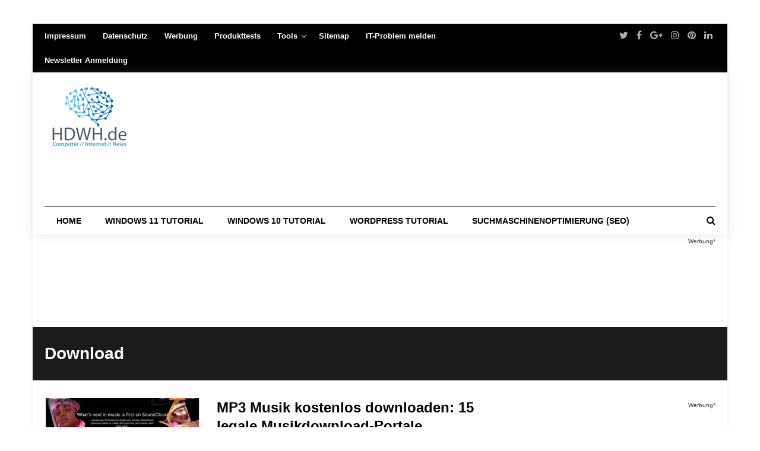

--- FILE ---
content_type: text/html; charset=UTF-8
request_url: https://hdwh.de/software/download/
body_size: 42309
content:
<!DOCTYPE html>
<html lang="de">
<head><meta charset="UTF-8"><script>if(navigator.userAgent.match(/MSIE|Internet Explorer/i)||navigator.userAgent.match(/Trident\/7\..*?rv:11/i)){var href=document.location.href;if(!href.match(/[?&]nowprocket/)){if(href.indexOf("?")==-1){if(href.indexOf("#")==-1){document.location.href=href+"?nowprocket=1"}else{document.location.href=href.replace("#","?nowprocket=1#")}}else{if(href.indexOf("#")==-1){document.location.href=href+"&nowprocket=1"}else{document.location.href=href.replace("#","&nowprocket=1#")}}}}</script><script>(()=>{class RocketLazyLoadScripts{constructor(){this.v="2.0.3",this.userEvents=["keydown","keyup","mousedown","mouseup","mousemove","mouseover","mouseenter","mouseout","mouseleave","touchmove","touchstart","touchend","touchcancel","wheel","click","dblclick","input","visibilitychange"],this.attributeEvents=["onblur","onclick","oncontextmenu","ondblclick","onfocus","onmousedown","onmouseenter","onmouseleave","onmousemove","onmouseout","onmouseover","onmouseup","onmousewheel","onscroll","onsubmit"]}async t(){this.i(),this.o(),/iP(ad|hone)/.test(navigator.userAgent)&&this.h(),this.u(),this.l(this),this.m(),this.k(this),this.p(this),this._(),await Promise.all([this.R(),this.L()]),this.lastBreath=Date.now(),this.S(this),this.P(),this.D(),this.O(),this.M(),await this.C(this.delayedScripts.normal),await this.C(this.delayedScripts.defer),await this.C(this.delayedScripts.async),this.F("domReady"),await this.T(),await this.j(),await this.I(),this.F("windowLoad"),await this.A(),window.dispatchEvent(new Event("rocket-allScriptsLoaded")),this.everythingLoaded=!0,this.lastTouchEnd&&await new Promise((t=>setTimeout(t,500-Date.now()+this.lastTouchEnd))),this.H(),this.F("all"),this.U(),this.W()}i(){this.CSPIssue=sessionStorage.getItem("rocketCSPIssue"),document.addEventListener("securitypolicyviolation",(t=>{this.CSPIssue||"script-src-elem"!==t.violatedDirective||"data"!==t.blockedURI||(this.CSPIssue=!0,sessionStorage.setItem("rocketCSPIssue",!0))}),{isRocket:!0})}o(){window.addEventListener("pageshow",(t=>{this.persisted=t.persisted,this.realWindowLoadedFired=!0}),{isRocket:!0}),window.addEventListener("pagehide",(()=>{this.onFirstUserAction=null}),{isRocket:!0})}h(){let t;function e(e){t=e}window.addEventListener("touchstart",e,{isRocket:!0}),window.addEventListener("touchend",(function i(o){Math.abs(o.changedTouches[0].pageX-t.changedTouches[0].pageX)<10&&Math.abs(o.changedTouches[0].pageY-t.changedTouches[0].pageY)<10&&o.timeStamp-t.timeStamp<200&&(o.target.dispatchEvent(new PointerEvent("click",{target:o.target,bubbles:!0,cancelable:!0,detail:1})),event.preventDefault(),window.removeEventListener("touchstart",e,{isRocket:!0}),window.removeEventListener("touchend",i,{isRocket:!0}))}),{isRocket:!0})}q(t){this.userActionTriggered||("mousemove"!==t.type||this.firstMousemoveIgnored?"keyup"===t.type||"mouseover"===t.type||"mouseout"===t.type||(this.userActionTriggered=!0,this.onFirstUserAction&&this.onFirstUserAction()):this.firstMousemoveIgnored=!0),"click"===t.type&&t.preventDefault(),this.savedUserEvents.length>0&&(t.stopPropagation(),t.stopImmediatePropagation()),"touchstart"===this.lastEvent&&"touchend"===t.type&&(this.lastTouchEnd=Date.now()),"click"===t.type&&(this.lastTouchEnd=0),this.lastEvent=t.type,this.savedUserEvents.push(t)}u(){this.savedUserEvents=[],this.userEventHandler=this.q.bind(this),this.userEvents.forEach((t=>window.addEventListener(t,this.userEventHandler,{passive:!1,isRocket:!0})))}U(){this.userEvents.forEach((t=>window.removeEventListener(t,this.userEventHandler,{passive:!1,isRocket:!0}))),this.savedUserEvents.forEach((t=>{t.target.dispatchEvent(new window[t.constructor.name](t.type,t))}))}m(){this.eventsMutationObserver=new MutationObserver((t=>{const e="return false";for(const i of t){if("attributes"===i.type){const t=i.target.getAttribute(i.attributeName);t&&t!==e&&(i.target.setAttribute("data-rocket-"+i.attributeName,t),i.target["rocket"+i.attributeName]=new Function("event",t),i.target.setAttribute(i.attributeName,e))}"childList"===i.type&&i.addedNodes.forEach((t=>{if(t.nodeType===Node.ELEMENT_NODE)for(const i of t.attributes)this.attributeEvents.includes(i.name)&&i.value&&""!==i.value&&(t.setAttribute("data-rocket-"+i.name,i.value),t["rocket"+i.name]=new Function("event",i.value),t.setAttribute(i.name,e))}))}})),this.eventsMutationObserver.observe(document,{subtree:!0,childList:!0,attributeFilter:this.attributeEvents})}H(){this.eventsMutationObserver.disconnect(),this.attributeEvents.forEach((t=>{document.querySelectorAll("[data-rocket-"+t+"]").forEach((e=>{e.setAttribute(t,e.getAttribute("data-rocket-"+t)),e.removeAttribute("data-rocket-"+t)}))}))}k(t){Object.defineProperty(HTMLElement.prototype,"onclick",{get(){return this.rocketonclick||null},set(e){this.rocketonclick=e,this.setAttribute(t.everythingLoaded?"onclick":"data-rocket-onclick","this.rocketonclick(event)")}})}S(t){function e(e,i){let o=e[i];e[i]=null,Object.defineProperty(e,i,{get:()=>o,set(s){t.everythingLoaded?o=s:e["rocket"+i]=o=s}})}e(document,"onreadystatechange"),e(window,"onload"),e(window,"onpageshow");try{Object.defineProperty(document,"readyState",{get:()=>t.rocketReadyState,set(e){t.rocketReadyState=e},configurable:!0}),document.readyState="loading"}catch(t){console.log("WPRocket DJE readyState conflict, bypassing")}}l(t){this.originalAddEventListener=EventTarget.prototype.addEventListener,this.originalRemoveEventListener=EventTarget.prototype.removeEventListener,this.savedEventListeners=[],EventTarget.prototype.addEventListener=function(e,i,o){o&&o.isRocket||!t.B(e,this)&&!t.userEvents.includes(e)||t.B(e,this)&&!t.userActionTriggered||e.startsWith("rocket-")||t.everythingLoaded?t.originalAddEventListener.call(this,e,i,o):t.savedEventListeners.push({target:this,remove:!1,type:e,func:i,options:o})},EventTarget.prototype.removeEventListener=function(e,i,o){o&&o.isRocket||!t.B(e,this)&&!t.userEvents.includes(e)||t.B(e,this)&&!t.userActionTriggered||e.startsWith("rocket-")||t.everythingLoaded?t.originalRemoveEventListener.call(this,e,i,o):t.savedEventListeners.push({target:this,remove:!0,type:e,func:i,options:o})}}F(t){"all"===t&&(EventTarget.prototype.addEventListener=this.originalAddEventListener,EventTarget.prototype.removeEventListener=this.originalRemoveEventListener),this.savedEventListeners=this.savedEventListeners.filter((e=>{let i=e.type,o=e.target||window;return"domReady"===t&&"DOMContentLoaded"!==i&&"readystatechange"!==i||("windowLoad"===t&&"load"!==i&&"readystatechange"!==i&&"pageshow"!==i||(this.B(i,o)&&(i="rocket-"+i),e.remove?o.removeEventListener(i,e.func,e.options):o.addEventListener(i,e.func,e.options),!1))}))}p(t){let e;function i(e){return t.everythingLoaded?e:e.split(" ").map((t=>"load"===t||t.startsWith("load.")?"rocket-jquery-load":t)).join(" ")}function o(o){function s(e){const s=o.fn[e];o.fn[e]=o.fn.init.prototype[e]=function(){return this[0]===window&&t.userActionTriggered&&("string"==typeof arguments[0]||arguments[0]instanceof String?arguments[0]=i(arguments[0]):"object"==typeof arguments[0]&&Object.keys(arguments[0]).forEach((t=>{const e=arguments[0][t];delete arguments[0][t],arguments[0][i(t)]=e}))),s.apply(this,arguments),this}}if(o&&o.fn&&!t.allJQueries.includes(o)){const e={DOMContentLoaded:[],"rocket-DOMContentLoaded":[]};for(const t in e)document.addEventListener(t,(()=>{e[t].forEach((t=>t()))}),{isRocket:!0});o.fn.ready=o.fn.init.prototype.ready=function(i){function s(){parseInt(o.fn.jquery)>2?setTimeout((()=>i.bind(document)(o))):i.bind(document)(o)}return t.realDomReadyFired?!t.userActionTriggered||t.fauxDomReadyFired?s():e["rocket-DOMContentLoaded"].push(s):e.DOMContentLoaded.push(s),o([])},s("on"),s("one"),s("off"),t.allJQueries.push(o)}e=o}t.allJQueries=[],o(window.jQuery),Object.defineProperty(window,"jQuery",{get:()=>e,set(t){o(t)}})}P(){const t=new Map;document.write=document.writeln=function(e){const i=document.currentScript,o=document.createRange(),s=i.parentElement;let n=t.get(i);void 0===n&&(n=i.nextSibling,t.set(i,n));const c=document.createDocumentFragment();o.setStart(c,0),c.appendChild(o.createContextualFragment(e)),s.insertBefore(c,n)}}async R(){return new Promise((t=>{this.userActionTriggered?t():this.onFirstUserAction=t}))}async L(){return new Promise((t=>{document.addEventListener("DOMContentLoaded",(()=>{this.realDomReadyFired=!0,t()}),{isRocket:!0})}))}async I(){return this.realWindowLoadedFired?Promise.resolve():new Promise((t=>{window.addEventListener("load",t,{isRocket:!0})}))}M(){this.pendingScripts=[];this.scriptsMutationObserver=new MutationObserver((t=>{for(const e of t)e.addedNodes.forEach((t=>{"SCRIPT"!==t.tagName||t.noModule||t.isWPRocket||this.pendingScripts.push({script:t,promise:new Promise((e=>{const i=()=>{const i=this.pendingScripts.findIndex((e=>e.script===t));i>=0&&this.pendingScripts.splice(i,1),e()};t.addEventListener("load",i,{isRocket:!0}),t.addEventListener("error",i,{isRocket:!0}),setTimeout(i,1e3)}))})}))})),this.scriptsMutationObserver.observe(document,{childList:!0,subtree:!0})}async j(){await this.J(),this.pendingScripts.length?(await this.pendingScripts[0].promise,await this.j()):this.scriptsMutationObserver.disconnect()}D(){this.delayedScripts={normal:[],async:[],defer:[]},document.querySelectorAll("script[type$=rocketlazyloadscript]").forEach((t=>{t.hasAttribute("data-rocket-src")?t.hasAttribute("async")&&!1!==t.async?this.delayedScripts.async.push(t):t.hasAttribute("defer")&&!1!==t.defer||"module"===t.getAttribute("data-rocket-type")?this.delayedScripts.defer.push(t):this.delayedScripts.normal.push(t):this.delayedScripts.normal.push(t)}))}async _(){await this.L();let t=[];document.querySelectorAll("script[type$=rocketlazyloadscript][data-rocket-src]").forEach((e=>{let i=e.getAttribute("data-rocket-src");if(i&&!i.startsWith("data:")){i.startsWith("//")&&(i=location.protocol+i);try{const o=new URL(i).origin;o!==location.origin&&t.push({src:o,crossOrigin:e.crossOrigin||"module"===e.getAttribute("data-rocket-type")})}catch(t){}}})),t=[...new Map(t.map((t=>[JSON.stringify(t),t]))).values()],this.N(t,"preconnect")}async $(t){if(await this.G(),!0!==t.noModule||!("noModule"in HTMLScriptElement.prototype))return new Promise((e=>{let i;function o(){(i||t).setAttribute("data-rocket-status","executed"),e()}try{if(navigator.userAgent.includes("Firefox/")||""===navigator.vendor||this.CSPIssue)i=document.createElement("script"),[...t.attributes].forEach((t=>{let e=t.nodeName;"type"!==e&&("data-rocket-type"===e&&(e="type"),"data-rocket-src"===e&&(e="src"),i.setAttribute(e,t.nodeValue))})),t.text&&(i.text=t.text),t.nonce&&(i.nonce=t.nonce),i.hasAttribute("src")?(i.addEventListener("load",o,{isRocket:!0}),i.addEventListener("error",(()=>{i.setAttribute("data-rocket-status","failed-network"),e()}),{isRocket:!0}),setTimeout((()=>{i.isConnected||e()}),1)):(i.text=t.text,o()),i.isWPRocket=!0,t.parentNode.replaceChild(i,t);else{const i=t.getAttribute("data-rocket-type"),s=t.getAttribute("data-rocket-src");i?(t.type=i,t.removeAttribute("data-rocket-type")):t.removeAttribute("type"),t.addEventListener("load",o,{isRocket:!0}),t.addEventListener("error",(i=>{this.CSPIssue&&i.target.src.startsWith("data:")?(console.log("WPRocket: CSP fallback activated"),t.removeAttribute("src"),this.$(t).then(e)):(t.setAttribute("data-rocket-status","failed-network"),e())}),{isRocket:!0}),s?(t.fetchPriority="high",t.removeAttribute("data-rocket-src"),t.src=s):t.src="data:text/javascript;base64,"+window.btoa(unescape(encodeURIComponent(t.text)))}}catch(i){t.setAttribute("data-rocket-status","failed-transform"),e()}}));t.setAttribute("data-rocket-status","skipped")}async C(t){const e=t.shift();return e?(e.isConnected&&await this.$(e),this.C(t)):Promise.resolve()}O(){this.N([...this.delayedScripts.normal,...this.delayedScripts.defer,...this.delayedScripts.async],"preload")}N(t,e){this.trash=this.trash||[];let i=!0;var o=document.createDocumentFragment();t.forEach((t=>{const s=t.getAttribute&&t.getAttribute("data-rocket-src")||t.src;if(s&&!s.startsWith("data:")){const n=document.createElement("link");n.href=s,n.rel=e,"preconnect"!==e&&(n.as="script",n.fetchPriority=i?"high":"low"),t.getAttribute&&"module"===t.getAttribute("data-rocket-type")&&(n.crossOrigin=!0),t.crossOrigin&&(n.crossOrigin=t.crossOrigin),t.integrity&&(n.integrity=t.integrity),t.nonce&&(n.nonce=t.nonce),o.appendChild(n),this.trash.push(n),i=!1}})),document.head.appendChild(o)}W(){this.trash.forEach((t=>t.remove()))}async T(){try{document.readyState="interactive"}catch(t){}this.fauxDomReadyFired=!0;try{await this.G(),document.dispatchEvent(new Event("rocket-readystatechange")),await this.G(),document.rocketonreadystatechange&&document.rocketonreadystatechange(),await this.G(),document.dispatchEvent(new Event("rocket-DOMContentLoaded")),await this.G(),window.dispatchEvent(new Event("rocket-DOMContentLoaded"))}catch(t){console.error(t)}}async A(){try{document.readyState="complete"}catch(t){}try{await this.G(),document.dispatchEvent(new Event("rocket-readystatechange")),await this.G(),document.rocketonreadystatechange&&document.rocketonreadystatechange(),await this.G(),window.dispatchEvent(new Event("rocket-load")),await this.G(),window.rocketonload&&window.rocketonload(),await this.G(),this.allJQueries.forEach((t=>t(window).trigger("rocket-jquery-load"))),await this.G();const t=new Event("rocket-pageshow");t.persisted=this.persisted,window.dispatchEvent(t),await this.G(),window.rocketonpageshow&&window.rocketonpageshow({persisted:this.persisted})}catch(t){console.error(t)}}async G(){Date.now()-this.lastBreath>45&&(await this.J(),this.lastBreath=Date.now())}async J(){return document.hidden?new Promise((t=>setTimeout(t))):new Promise((t=>requestAnimationFrame(t)))}B(t,e){return e===document&&"readystatechange"===t||(e===document&&"DOMContentLoaded"===t||(e===window&&"DOMContentLoaded"===t||(e===window&&"load"===t||e===window&&"pageshow"===t)))}static run(){(new RocketLazyLoadScripts).t()}}RocketLazyLoadScripts.run()})();</script>
	

<meta name="viewport" content="width=device-width, initial-scale=1">
<meta name="google-site-verification" content="XvEQ5zt4CmBditnWpHPfc5Zl45mNncXha0PWlwlhyeY" />
<meta name="verification" content="07cf80978ebec451deb6e05d79d45b18" />
<meta name="ahrefs-site-verification" content="099369894e676bd16d9df66de44492851122573c3d3eb9f8321d37a781fc3106">
<script type="rocketlazyloadscript" async data-rocket-src="https://pagead2.googlesyndication.com/pagead/js/adsbygoogle.js?client=ca-pub-9889957237980695"
     crossorigin="anonymous"></script>
<link rel="profile" href="https://gmpg.org/xfn/11">
<link rel="pingback" href="https://hdwh.de/xmlrpc.php">
<script type="rocketlazyloadscript" data-ad-client="ca-pub-9889957237980695" async data-rocket-src="https://pagead2.googlesyndication.com/pagead/js/adsbygoogle.js"></script>
<script type="rocketlazyloadscript" data-rocket-src="https://static.cleverpush.com/channel/loader/YPaWNk2oyxNHoDRhW.js" async></script>
<script type="text/javascript">
/* <![CDATA[ */
(()=>{var e={};e.g=function(){if("object"==typeof globalThis)return globalThis;try{return this||new Function("return this")()}catch(e){if("object"==typeof window)return window}}(),function({ampUrl:n,isCustomizePreview:t,isAmpDevMode:r,noampQueryVarName:o,noampQueryVarValue:s,disabledStorageKey:i,mobileUserAgents:a,regexRegex:c}){if("undefined"==typeof sessionStorage)return;const d=new RegExp(c);if(!a.some((e=>{const n=e.match(d);return!(!n||!new RegExp(n[1],n[2]).test(navigator.userAgent))||navigator.userAgent.includes(e)})))return;e.g.addEventListener("DOMContentLoaded",(()=>{const e=document.getElementById("amp-mobile-version-switcher");if(!e)return;e.hidden=!1;const n=e.querySelector("a[href]");n&&n.addEventListener("click",(()=>{sessionStorage.removeItem(i)}))}));const g=r&&["paired-browsing-non-amp","paired-browsing-amp"].includes(window.name);if(sessionStorage.getItem(i)||t||g)return;const u=new URL(location.href),m=new URL(n);m.hash=u.hash,u.searchParams.has(o)&&s===u.searchParams.get(o)?sessionStorage.setItem(i,"1"):m.href!==u.href&&(window.stop(),location.replace(m.href))}({"ampUrl":"https:\/\/hdwh.de\/software\/download\/?amp=1","noampQueryVarName":"noamp","noampQueryVarValue":"mobile","disabledStorageKey":"amp_mobile_redirect_disabled","mobileUserAgents":["Mobile","Android","Silk\/","Kindle","BlackBerry","Opera Mini","Opera Mobi"],"regexRegex":"^\\\/((?:.|\\n)+)\\\/([i]*)$","isCustomizePreview":false,"isAmpDevMode":false})})();
/* ]]> */
</script>
<meta name='robots' content='index, follow, max-image-preview:large, max-snippet:-1, max-video-preview:-1' />
	<style>img:is([sizes="auto" i], [sizes^="auto," i]) { contain-intrinsic-size: 3000px 1500px }</style>
	
	<!-- This site is optimized with the Yoast SEO plugin v26.4 - https://yoast.com/wordpress/plugins/seo/ -->
	<title>Download - HDWH.de</title><link rel="preload" data-rocket-preload as="image" href="https://hdwh.de/wp-content/uploads/2024/03/Soundcloud-kostenlose-Musik-herunterladen-370x260.png" fetchpriority="high">
	<link rel="canonical" href="https://hdwh.de/software/download/" />
	<link rel="next" href="https://hdwh.de/software/download/page/2/" />
	<meta property="og:locale" content="de_DE" />
	<meta property="og:type" content="article" />
	<meta property="og:title" content="Download - HDWH.de" />
	<meta property="og:url" content="https://hdwh.de/software/download/" />
	<meta property="og:site_name" content="HDWH.de" />
	<meta property="og:image" content="https://hdwh.de/wp-content/uploads/2017/09/logo-hdwh-gr.png" />
	<meta property="og:image:width" content="450" />
	<meta property="og:image:height" content="270" />
	<meta property="og:image:type" content="image/png" />
	<meta name="twitter:card" content="summary_large_image" />
	<script type="application/ld+json" class="yoast-schema-graph">{"@context":"https://schema.org","@graph":[{"@type":"CollectionPage","@id":"https://hdwh.de/software/download/","url":"https://hdwh.de/software/download/","name":"Download - HDWH.de","isPartOf":{"@id":"https://hdwh.de/#website"},"primaryImageOfPage":{"@id":"https://hdwh.de/software/download/#primaryimage"},"image":{"@id":"https://hdwh.de/software/download/#primaryimage"},"thumbnailUrl":"https://hdwh.de/wp-content/uploads/2024/03/Soundcloud-kostenlose-Musik-herunterladen.png","breadcrumb":{"@id":"https://hdwh.de/software/download/#breadcrumb"},"inLanguage":"de"},{"@type":"ImageObject","inLanguage":"de","@id":"https://hdwh.de/software/download/#primaryimage","url":"https://hdwh.de/wp-content/uploads/2024/03/Soundcloud-kostenlose-Musik-herunterladen.png","contentUrl":"https://hdwh.de/wp-content/uploads/2024/03/Soundcloud-kostenlose-Musik-herunterladen.png","width":1565,"height":882,"caption":"Musik kostenlos downloaden: Die 15 besten legalen Seiten"},{"@type":"BreadcrumbList","@id":"https://hdwh.de/software/download/#breadcrumb","itemListElement":[{"@type":"ListItem","position":1,"name":"Start","item":"https://hdwh.de/"},{"@type":"ListItem","position":2,"name":"Software","item":"https://hdwh.de/software/"},{"@type":"ListItem","position":3,"name":"Download"}]},{"@type":"WebSite","@id":"https://hdwh.de/#website","url":"https://hdwh.de/","name":"Windows 10 & Windows 11 Tutorials // FAQs // Soft- & Hardware // Internet & Co.","description":"Windows 10  &amp; Windows 11 Tutorials // FAQs // Soft- &amp; Hardware // Internet &amp; Co.","publisher":{"@id":"https://hdwh.de/#organization"},"potentialAction":[{"@type":"SearchAction","target":{"@type":"EntryPoint","urlTemplate":"https://hdwh.de/?s={search_term_string}"},"query-input":{"@type":"PropertyValueSpecification","valueRequired":true,"valueName":"search_term_string"}}],"inLanguage":"de"},{"@type":"Organization","@id":"https://hdwh.de/#organization","name":"Suchmaschinenoptimierung Nord","url":"https://hdwh.de/","logo":{"@type":"ImageObject","inLanguage":"de","@id":"https://hdwh.de/#/schema/logo/image/","url":"https://hdwh.de/wp-content/uploads/2017/09/logo-hdwh-gr.png","contentUrl":"https://hdwh.de/wp-content/uploads/2017/09/logo-hdwh-gr.png","width":450,"height":270,"caption":"Suchmaschinenoptimierung Nord"},"image":{"@id":"https://hdwh.de/#/schema/logo/image/"}}]}</script>
	<!-- / Yoast SEO plugin. -->


<link rel="alternate" type="application/rss+xml" title="HDWH.de &raquo; Feed" href="https://hdwh.de/feed/" />
<link rel="alternate" type="application/rss+xml" title="HDWH.de &raquo; Download Kategorie-Feed" href="https://hdwh.de/software/download/feed/" />
<style id='wp-block-library-inline-css' type='text/css'>
:root{--wp-admin-theme-color:#007cba;--wp-admin-theme-color--rgb:0,124,186;--wp-admin-theme-color-darker-10:#006ba1;--wp-admin-theme-color-darker-10--rgb:0,107,161;--wp-admin-theme-color-darker-20:#005a87;--wp-admin-theme-color-darker-20--rgb:0,90,135;--wp-admin-border-width-focus:2px;--wp-block-synced-color:#7a00df;--wp-block-synced-color--rgb:122,0,223;--wp-bound-block-color:var(--wp-block-synced-color)}@media (min-resolution:192dpi){:root{--wp-admin-border-width-focus:1.5px}}.wp-element-button{cursor:pointer}:root{--wp--preset--font-size--normal:16px;--wp--preset--font-size--huge:42px}:root .has-very-light-gray-background-color{background-color:#eee}:root .has-very-dark-gray-background-color{background-color:#313131}:root .has-very-light-gray-color{color:#eee}:root .has-very-dark-gray-color{color:#313131}:root .has-vivid-green-cyan-to-vivid-cyan-blue-gradient-background{background:linear-gradient(135deg,#00d084,#0693e3)}:root .has-purple-crush-gradient-background{background:linear-gradient(135deg,#34e2e4,#4721fb 50%,#ab1dfe)}:root .has-hazy-dawn-gradient-background{background:linear-gradient(135deg,#faaca8,#dad0ec)}:root .has-subdued-olive-gradient-background{background:linear-gradient(135deg,#fafae1,#67a671)}:root .has-atomic-cream-gradient-background{background:linear-gradient(135deg,#fdd79a,#004a59)}:root .has-nightshade-gradient-background{background:linear-gradient(135deg,#330968,#31cdcf)}:root .has-midnight-gradient-background{background:linear-gradient(135deg,#020381,#2874fc)}.has-regular-font-size{font-size:1em}.has-larger-font-size{font-size:2.625em}.has-normal-font-size{font-size:var(--wp--preset--font-size--normal)}.has-huge-font-size{font-size:var(--wp--preset--font-size--huge)}.has-text-align-center{text-align:center}.has-text-align-left{text-align:left}.has-text-align-right{text-align:right}#end-resizable-editor-section{display:none}.aligncenter{clear:both}.items-justified-left{justify-content:flex-start}.items-justified-center{justify-content:center}.items-justified-right{justify-content:flex-end}.items-justified-space-between{justify-content:space-between}.screen-reader-text{border:0;clip-path:inset(50%);height:1px;margin:-1px;overflow:hidden;padding:0;position:absolute;width:1px;word-wrap:normal!important}.screen-reader-text:focus{background-color:#ddd;clip-path:none;color:#444;display:block;font-size:1em;height:auto;left:5px;line-height:normal;padding:15px 23px 14px;text-decoration:none;top:5px;width:auto;z-index:100000}html :where(.has-border-color){border-style:solid}html :where([style*=border-top-color]){border-top-style:solid}html :where([style*=border-right-color]){border-right-style:solid}html :where([style*=border-bottom-color]){border-bottom-style:solid}html :where([style*=border-left-color]){border-left-style:solid}html :where([style*=border-width]){border-style:solid}html :where([style*=border-top-width]){border-top-style:solid}html :where([style*=border-right-width]){border-right-style:solid}html :where([style*=border-bottom-width]){border-bottom-style:solid}html :where([style*=border-left-width]){border-left-style:solid}html :where(img[class*=wp-image-]){height:auto;max-width:100%}:where(figure){margin:0 0 1em}html :where(.is-position-sticky){--wp-admin--admin-bar--position-offset:var(--wp-admin--admin-bar--height,0px)}@media screen and (max-width:600px){html :where(.is-position-sticky){--wp-admin--admin-bar--position-offset:0px}}
</style>
<style id='classic-theme-styles-inline-css' type='text/css'>
/*! This file is auto-generated */
.wp-block-button__link{color:#fff;background-color:#32373c;border-radius:9999px;box-shadow:none;text-decoration:none;padding:calc(.667em + 2px) calc(1.333em + 2px);font-size:1.125em}.wp-block-file__button{background:#32373c;color:#fff;text-decoration:none}
</style>
<link rel='stylesheet' id='buy-me-a-coffee-css' href='https://hdwh.de/wp-content/plugins/buymeacoffee/public/css/buy-me-a-coffee-public.css?ver=4.4.2' type='text/css' media='all' />
<link data-minify="1" rel='stylesheet' id='junkie-shortcodes-css' href='https://hdwh.de/wp-content/cache/background-css/1/hdwh.de/wp-content/cache/min/1/wp-content/plugins/theme-junkie-shortcodes/assets/css/junkie-shortcodes.css?ver=1763825722&wpr_t=1768722951' type='text/css' media='all' />
<link data-minify="1" rel='stylesheet' id='reviewpro-plugins-style-css' href='https://hdwh.de/wp-content/cache/min/1/wp-content/themes/reviewpro/assets/css/plugins.min.css?ver=1763825722' type='text/css' media='all' />
<link rel='stylesheet' id='reviewpro-style-css' href='https://hdwh.de/wp-content/themes/reviewpro/style.min.css?ver=5546e87f697101af80fb2a4e6eaa7fc4' type='text/css' media='all' />
<link crossorigin="anonymous" rel='stylesheet' id='reviewpro-custom-fonts-css' data-borlabs-font-blocker-href='//fonts.googleapis.com/css?family=Open+Sans%3Aregular%2Citalic%2C700%2C600%2C300%7COswald%3Aregular%2C700%2C300%26subset%3Dlatin%2C' type='text/css' media='all' />
<link data-minify="1" rel='stylesheet' id='borlabs-cookie-custom-css' href='https://hdwh.de/wp-content/cache/min/1/wp-content/cache/borlabs-cookie/1/borlabs-cookie-1-de.css?ver=1763825722' type='text/css' media='all' />
<style id='rocket-lazyload-inline-css' type='text/css'>
.rll-youtube-player{position:relative;padding-bottom:56.23%;height:0;overflow:hidden;max-width:100%;}.rll-youtube-player:focus-within{outline: 2px solid currentColor;outline-offset: 5px;}.rll-youtube-player iframe{position:absolute;top:0;left:0;width:100%;height:100%;z-index:100;background:0 0}.rll-youtube-player img{bottom:0;display:block;left:0;margin:auto;max-width:100%;width:100%;position:absolute;right:0;top:0;border:none;height:auto;-webkit-transition:.4s all;-moz-transition:.4s all;transition:.4s all}.rll-youtube-player img:hover{-webkit-filter:brightness(75%)}.rll-youtube-player .play{height:100%;width:100%;left:0;top:0;position:absolute;background:var(--wpr-bg-525d1415-3ac0-4de9-b0e0-3dfbf8357575) no-repeat center;background-color: transparent !important;cursor:pointer;border:none;}
</style>
<script type="rocketlazyloadscript" data-rocket-type="text/javascript" data-rocket-src="https://hdwh.de/wp-includes/js/jquery/jquery.min.js?ver=3.7.1" id="jquery-core-js" data-rocket-defer defer></script>
<script type="rocketlazyloadscript" data-rocket-type="text/javascript" data-rocket-src="https://hdwh.de/wp-includes/js/jquery/jquery-migrate.min.js?ver=3.4.1" id="jquery-migrate-js" data-rocket-defer defer></script>
<script type="rocketlazyloadscript" data-minify="1" data-rocket-type="text/javascript" data-rocket-src="https://hdwh.de/wp-content/cache/min/1/wp-content/plugins/buymeacoffee/public/js/buy-me-a-coffee-public.js?ver=1763825722" id="buy-me-a-coffee-js" data-rocket-defer defer></script>
<!--[if lte IE 9]>
<script type="text/javascript" src="https://hdwh.de/wp-content/themes/reviewpro/assets/js/html5shiv.min.js" id="reviewpro-html5-js"></script>
<![endif]-->
<script type="rocketlazyloadscript" data-no-optimize="1" data-no-minify="1" data-cfasync="false" data-rocket-type="text/javascript" data-rocket-src="https://hdwh.de/wp-content/cache/borlabs-cookie/1/borlabs-cookie-config-de.json.js?ver=3.3.7-50" id="borlabs-cookie-config-js" data-rocket-defer defer></script>
<script type="rocketlazyloadscript" data-no-optimize="1" data-no-minify="1" data-cfasync="false" data-rocket-type="text/javascript" data-rocket-src="https://hdwh.de/wp-content/plugins/borlabs-cookie/assets/javascript/borlabs-cookie-tcf-stub.min.js?ver=3.3.7-50" id="borlabs-cookie-stub-js" data-rocket-defer defer></script>
<link rel="https://api.w.org/" href="https://hdwh.de/wp-json/" /><link rel="alternate" title="JSON" type="application/json" href="https://hdwh.de/wp-json/wp/v2/categories/6443" /><link rel="EditURI" type="application/rsd+xml" title="RSD" href="https://hdwh.de/xmlrpc.php?rsd" />
<style type="text/css">.aawp .aawp-tb__row--highlight{background-color:#256aaf;}.aawp .aawp-tb__row--highlight{color:#fff;}.aawp .aawp-tb__row--highlight a{color:#fff;}</style>        <script type="rocketlazyloadscript" data-minify="1" data-name="BMC-Widget" data-rocket-src="https://hdwh.de/wp-content/cache/min/1/1.0.0/widget.prod.min.js?ver=1763825722" data-id="hdwh" data-description="Unterstützen Sie mich und mein Team bei Buy Me a Coffee!" data-message="Danke für Ihren Besuch. Du kannst mir jetzt einen Kaffee spendieren!" data-color="#5F7FFF" data-position="right" data-x_margin="18" data-y_margin="18" data-rocket-defer defer>
        </script>
        

<!-- WP Links CSS-->
<style type="text/css">
.wp-links-icon { background:var(--wpr-bg-f82854f6-6123-48f0-b994-647058593758) no-repeat 100% 50%; padding-right:15px; margin-right: 2px;};
</style>

<meta name="ti-site-data" content="eyJyIjoiMTowITc6MCEzMDowIiwibyI6Imh0dHBzOlwvXC9oZHdoLmRlXC93cC1hZG1pblwvYWRtaW4tYWpheC5waHA/YWN0aW9uPXRpX29ubGluZV91c2Vyc19nb29nbGUmYW1wO3A9JTJGc29mdHdhcmUlMkZkb3dubG9hZCUyRiZhbXA7X3dwbm9uY2U9MTI3YzRmOWY4NCJ9" /><link rel="alternate" type="text/html" media="only screen and (max-width: 640px)" href="https://hdwh.de/software/download/?amp=1"><script type="rocketlazyloadscript" data-borlabs-cookie-script-blocker-ignore>
window.dataLayer = window.dataLayer || [];
if (typeof gtag !== 'function') { function gtag(){dataLayer.push(arguments);} }
if('0' === '1' || '1' === '1') {
	gtag('consent', 'default', {
		'ad_storage': 'denied',
		'ad_user_data': 'denied',
		'ad_personalization': 'denied',
		'analytics_storage': 'denied',
		'functionality_storage': 'denied',
		'personalization_storage': 'denied',
		'security_storage': 'denied',
		'wait_for_update': 500,
    });
}
if('0' === '1') {
    gtag("js", new Date());
    gtag("config", "G-FSC7Z1NSSZ", { "anonymize_ip": true });

    (function (w, d, s, i) {
    var f = d.getElementsByTagName(s)[0],
        j = d.createElement(s);
    j.async = true;
    j.src =
        "https://www.googletagmanager.com/gtag/js?id=" + i;
    f.parentNode.insertBefore(j, f);
    })(window, document, "script", "G-FSC7Z1NSSZ");
}
</script><script type="rocketlazyloadscript" data-no-optimize="1" data-no-minify="1" data-cfasync="false" data-borlabs-cookie-script-blocker-ignore>
	window.dataLayer = window.dataLayer || [];
	if (typeof gtag !== 'function') { function gtag(){dataLayer.push(arguments);} }
	if ('1' === '1') {
		gtag('consent', 'default', {
			'ad_storage': 'denied',
			'ad_user_data': 'denied',
			'ad_personalization': 'denied',
			'analytics_storage': 'denied',
			'functionality_storage': 'denied',
			'personalization_storage': 'denied',
			'security_storage': 'denied',
			'wait_for_update': 500,
		});
		gtag('set', 'ads_data_redaction', true);
	}
	
	if('0' === '1') {
		var url = new URL(window.location.href);
				
		if ((url.searchParams.has('gtm_debug') && url.searchParams.get('gtm_debug') !== '') || document.cookie.indexOf('__TAG_ASSISTANT=') !== -1 || document.documentElement.hasAttribute('data-tag-assistant-present')) {
			(function(w,d,s,l,i){w[l]=w[l]||[];w[l].push({"gtm.start":
new Date().getTime(),event:"gtm.js"});var f=d.getElementsByTagName(s)[0],
j=d.createElement(s),dl=l!="dataLayer"?"&l="+l:"";j.async=true;j.src=
"https://www.googletagmanager.com/gtm.js?id="+i+dl;f.parentNode.insertBefore(j,f);
})(window,document,"script","dataLayer","GTM-M9P4VWL");
		} else {
			(function(w,d,s,l,i){w[l]=w[l]||[];w[l].push({"gtm.start":
new Date().getTime(),event:"gtm.js"});var f=d.getElementsByTagName(s)[0],
j=d.createElement(s),dl=l!="dataLayer"?"&l="+l:"";j.async=true;j.src=
"https://hdwh.de/wp-content/uploads/borlabs-cookie/"+i+'.js';f.parentNode.insertBefore(j,f);
})(window,document,"script","dataLayer","GTM-M9P4VWL");
		}
  	}
  	
	(function () {
		var serviceGroupActive = function (serviceGroup) {
			if (typeof(BorlabsCookie.ServiceGroups.serviceGroups[serviceGroup]) === 'undefined') {
				return false;
			}

			if (typeof(BorlabsCookie.Cookie.getPluginCookie().consents[serviceGroup]) === 'undefined') {
				return false;
			}
			var consents = BorlabsCookie.Cookie.getPluginCookie().consents[serviceGroup];
			for (var service of BorlabsCookie.ServiceGroups.serviceGroups[serviceGroup].serviceIds) {
				if (!consents.includes(service)) {
					return false;
				}
			}
			return true;
		}
		var borlabsCookieConsentChangeHandler = function () {
			window.dataLayer = window.dataLayer || [];
			if (typeof gtag !== 'function') { function gtag(){dataLayer.push(arguments);} }
			
			if ('1' === '1') {
				gtag('consent', 'update', {
					'ad_storage': serviceGroupActive('marketing') === true ? 'granted' : 'denied',
					'ad_user_data': serviceGroupActive('marketing') === true ? 'granted' : 'denied',
					'ad_personalization': serviceGroupActive('marketing') === true ? 'granted' : 'denied',
					'analytics_storage': serviceGroupActive('statistics') === true ? 'granted' : 'denied',
					'functionality_storage': serviceGroupActive('statistics') === true ? 'granted' : 'denied',
					'personalization_storage': serviceGroupActive('marketing') === true ? 'granted' : 'denied',
					'security_storage': serviceGroupActive('statistics') === true ? 'granted' : 'denied',
				});
			}
			
			var consents = BorlabsCookie.Cookie.getPluginCookie().consents;
			for (var serviceGroup in consents) {
				for (var service of consents[serviceGroup]) {
					if (!window.BorlabsCookieGtmPackageSentEvents.includes(service) && service !== 'borlabs-cookie') {
						window.dataLayer.push({
							event: 'borlabs-cookie-opt-in-'+service,
						});
						window.BorlabsCookieGtmPackageSentEvents.push(service);
					}
				}
			}
		};
		window.BorlabsCookieGtmPackageSentEvents = [];
		document.addEventListener('borlabs-cookie-consent-saved', borlabsCookieConsentChangeHandler);
		document.addEventListener('borlabs-cookie-handle-unblock', borlabsCookieConsentChangeHandler);
	})();
</script><style type="text/css" id="custom-background-css">
body.custom-background { background-color: #ffffff; background-image: var(--wpr-bg-084d2cd1-d915-4e4e-8feb-eae558060d1a); background-position: left top; background-size: cover; background-repeat: no-repeat; background-attachment: fixed; }
</style>
	<link rel="amphtml" href="https://hdwh.de/software/download/?amp=1"><style>#amp-mobile-version-switcher{left:0;position:absolute;width:100%;z-index:100}#amp-mobile-version-switcher>a{background-color:#444;border:0;color:#eaeaea;display:block;font-family:-apple-system,BlinkMacSystemFont,Segoe UI,Roboto,Oxygen-Sans,Ubuntu,Cantarell,Helvetica Neue,sans-serif;font-size:16px;font-weight:600;padding:15px 0;text-align:center;-webkit-text-decoration:none;text-decoration:none}#amp-mobile-version-switcher>a:active,#amp-mobile-version-switcher>a:focus,#amp-mobile-version-switcher>a:hover{-webkit-text-decoration:underline;text-decoration:underline}</style>
<!-- Begin Custom CSS -->
<style type="text/css" id="custom-css">
body{font-family:"Open Sans","Helvetica Neue",sans-serif;}h1,h2,h3,h4,h5,h6{font-family:"Oswald","Helvetica Neue",sans-serif;}
</style>
<!-- End Custom CSS -->
<style type="text/css">.saboxplugin-wrap{-webkit-box-sizing:border-box;-moz-box-sizing:border-box;-ms-box-sizing:border-box;box-sizing:border-box;border:1px solid #eee;width:100%;clear:both;display:block;overflow:hidden;word-wrap:break-word;position:relative}.saboxplugin-wrap .saboxplugin-gravatar{float:left;padding:0 20px 20px 20px}.saboxplugin-wrap .saboxplugin-gravatar img{max-width:100px;height:auto;border-radius:0;}.saboxplugin-wrap .saboxplugin-authorname{font-size:18px;line-height:1;margin:20px 0 0 20px;display:block}.saboxplugin-wrap .saboxplugin-authorname a{text-decoration:none}.saboxplugin-wrap .saboxplugin-authorname a:focus{outline:0}.saboxplugin-wrap .saboxplugin-desc{display:block;margin:5px 20px}.saboxplugin-wrap .saboxplugin-desc a{text-decoration:underline}.saboxplugin-wrap .saboxplugin-desc p{margin:5px 0 12px}.saboxplugin-wrap .saboxplugin-web{margin:0 20px 15px;text-align:left}.saboxplugin-wrap .sab-web-position{text-align:right}.saboxplugin-wrap .saboxplugin-web a{color:#ccc;text-decoration:none}.saboxplugin-wrap .saboxplugin-socials{position:relative;display:block;background:#fcfcfc;padding:5px;border-top:1px solid #eee}.saboxplugin-wrap .saboxplugin-socials a svg{width:20px;height:20px}.saboxplugin-wrap .saboxplugin-socials a svg .st2{fill:#fff; transform-origin:center center;}.saboxplugin-wrap .saboxplugin-socials a svg .st1{fill:rgba(0,0,0,.3)}.saboxplugin-wrap .saboxplugin-socials a:hover{opacity:.8;-webkit-transition:opacity .4s;-moz-transition:opacity .4s;-o-transition:opacity .4s;transition:opacity .4s;box-shadow:none!important;-webkit-box-shadow:none!important}.saboxplugin-wrap .saboxplugin-socials .saboxplugin-icon-color{box-shadow:none;padding:0;border:0;-webkit-transition:opacity .4s;-moz-transition:opacity .4s;-o-transition:opacity .4s;transition:opacity .4s;display:inline-block;color:#fff;font-size:0;text-decoration:inherit;margin:5px;-webkit-border-radius:0;-moz-border-radius:0;-ms-border-radius:0;-o-border-radius:0;border-radius:0;overflow:hidden}.saboxplugin-wrap .saboxplugin-socials .saboxplugin-icon-grey{text-decoration:inherit;box-shadow:none;position:relative;display:-moz-inline-stack;display:inline-block;vertical-align:middle;zoom:1;margin:10px 5px;color:#444;fill:#444}.clearfix:after,.clearfix:before{content:' ';display:table;line-height:0;clear:both}.ie7 .clearfix{zoom:1}.saboxplugin-socials.sabox-colored .saboxplugin-icon-color .sab-twitch{border-color:#38245c}.saboxplugin-socials.sabox-colored .saboxplugin-icon-color .sab-behance{border-color:#003eb0}.saboxplugin-socials.sabox-colored .saboxplugin-icon-color .sab-deviantart{border-color:#036824}.saboxplugin-socials.sabox-colored .saboxplugin-icon-color .sab-digg{border-color:#00327c}.saboxplugin-socials.sabox-colored .saboxplugin-icon-color .sab-dribbble{border-color:#ba1655}.saboxplugin-socials.sabox-colored .saboxplugin-icon-color .sab-facebook{border-color:#1e2e4f}.saboxplugin-socials.sabox-colored .saboxplugin-icon-color .sab-flickr{border-color:#003576}.saboxplugin-socials.sabox-colored .saboxplugin-icon-color .sab-github{border-color:#264874}.saboxplugin-socials.sabox-colored .saboxplugin-icon-color .sab-google{border-color:#0b51c5}.saboxplugin-socials.sabox-colored .saboxplugin-icon-color .sab-html5{border-color:#902e13}.saboxplugin-socials.sabox-colored .saboxplugin-icon-color .sab-instagram{border-color:#1630aa}.saboxplugin-socials.sabox-colored .saboxplugin-icon-color .sab-linkedin{border-color:#00344f}.saboxplugin-socials.sabox-colored .saboxplugin-icon-color .sab-pinterest{border-color:#5b040e}.saboxplugin-socials.sabox-colored .saboxplugin-icon-color .sab-reddit{border-color:#992900}.saboxplugin-socials.sabox-colored .saboxplugin-icon-color .sab-rss{border-color:#a43b0a}.saboxplugin-socials.sabox-colored .saboxplugin-icon-color .sab-sharethis{border-color:#5d8420}.saboxplugin-socials.sabox-colored .saboxplugin-icon-color .sab-soundcloud{border-color:#995200}.saboxplugin-socials.sabox-colored .saboxplugin-icon-color .sab-spotify{border-color:#0f612c}.saboxplugin-socials.sabox-colored .saboxplugin-icon-color .sab-stackoverflow{border-color:#a95009}.saboxplugin-socials.sabox-colored .saboxplugin-icon-color .sab-steam{border-color:#006388}.saboxplugin-socials.sabox-colored .saboxplugin-icon-color .sab-user_email{border-color:#b84e05}.saboxplugin-socials.sabox-colored .saboxplugin-icon-color .sab-tumblr{border-color:#10151b}.saboxplugin-socials.sabox-colored .saboxplugin-icon-color .sab-twitter{border-color:#0967a0}.saboxplugin-socials.sabox-colored .saboxplugin-icon-color .sab-vimeo{border-color:#0d7091}.saboxplugin-socials.sabox-colored .saboxplugin-icon-color .sab-windows{border-color:#003f71}.saboxplugin-socials.sabox-colored .saboxplugin-icon-color .sab-whatsapp{border-color:#003f71}.saboxplugin-socials.sabox-colored .saboxplugin-icon-color .sab-wordpress{border-color:#0f3647}.saboxplugin-socials.sabox-colored .saboxplugin-icon-color .sab-yahoo{border-color:#14002d}.saboxplugin-socials.sabox-colored .saboxplugin-icon-color .sab-youtube{border-color:#900}.saboxplugin-socials.sabox-colored .saboxplugin-icon-color .sab-xing{border-color:#000202}.saboxplugin-socials.sabox-colored .saboxplugin-icon-color .sab-mixcloud{border-color:#2475a0}.saboxplugin-socials.sabox-colored .saboxplugin-icon-color .sab-vk{border-color:#243549}.saboxplugin-socials.sabox-colored .saboxplugin-icon-color .sab-medium{border-color:#00452c}.saboxplugin-socials.sabox-colored .saboxplugin-icon-color .sab-quora{border-color:#420e00}.saboxplugin-socials.sabox-colored .saboxplugin-icon-color .sab-meetup{border-color:#9b181c}.saboxplugin-socials.sabox-colored .saboxplugin-icon-color .sab-goodreads{border-color:#000}.saboxplugin-socials.sabox-colored .saboxplugin-icon-color .sab-snapchat{border-color:#999700}.saboxplugin-socials.sabox-colored .saboxplugin-icon-color .sab-500px{border-color:#00557f}.saboxplugin-socials.sabox-colored .saboxplugin-icon-color .sab-mastodont{border-color:#185886}.sabox-plus-item{margin-bottom:20px}@media screen and (max-width:480px){.saboxplugin-wrap{text-align:center}.saboxplugin-wrap .saboxplugin-gravatar{float:none;padding:20px 0;text-align:center;margin:0 auto;display:block}.saboxplugin-wrap .saboxplugin-gravatar img{float:none;display:inline-block;display:-moz-inline-stack;vertical-align:middle;zoom:1}.saboxplugin-wrap .saboxplugin-desc{margin:0 10px 20px;text-align:center}.saboxplugin-wrap .saboxplugin-authorname{text-align:center;margin:10px 0 20px}}body .saboxplugin-authorname a,body .saboxplugin-authorname a:hover{box-shadow:none;-webkit-box-shadow:none}a.sab-profile-edit{font-size:16px!important;line-height:1!important}.sab-edit-settings a,a.sab-profile-edit{color:#0073aa!important;box-shadow:none!important;-webkit-box-shadow:none!important}.sab-edit-settings{margin-right:15px;position:absolute;right:0;z-index:2;bottom:10px;line-height:20px}.sab-edit-settings i{margin-left:5px}.saboxplugin-socials{line-height:1!important}.rtl .saboxplugin-wrap .saboxplugin-gravatar{float:right}.rtl .saboxplugin-wrap .saboxplugin-authorname{display:flex;align-items:center}.rtl .saboxplugin-wrap .saboxplugin-authorname .sab-profile-edit{margin-right:10px}.rtl .sab-edit-settings{right:auto;left:0}img.sab-custom-avatar{max-width:75px;}.saboxplugin-wrap {margin-top:0px; margin-bottom:0px; padding: 0px 0px }.saboxplugin-wrap .saboxplugin-authorname {font-size:18px; line-height:25px;}.saboxplugin-wrap .saboxplugin-desc p, .saboxplugin-wrap .saboxplugin-desc {font-size:14px !important; line-height:21px !important;}.saboxplugin-wrap .saboxplugin-web {font-size:14px;}.saboxplugin-wrap .saboxplugin-socials a svg {width:18px;height:18px;}</style><link rel="icon" href="https://hdwh.de/wp-content/uploads/2017/09/cropped-android-icon-48x48-100x100.png" sizes="32x32" />
<link rel="icon" href="https://hdwh.de/wp-content/uploads/2017/09/cropped-android-icon-48x48-370x370.png" sizes="192x192" />
<link rel="apple-touch-icon" href="https://hdwh.de/wp-content/uploads/2017/09/cropped-android-icon-48x48-370x370.png" />
<meta name="msapplication-TileImage" content="https://hdwh.de/wp-content/uploads/2017/09/cropped-android-icon-48x48-370x370.png" />
<noscript><style id="rocket-lazyload-nojs-css">.rll-youtube-player, [data-lazy-src]{display:none !important;}</style></noscript><style id="wpr-lazyload-bg-container"></style><style id="wpr-lazyload-bg-exclusion"></style>
<noscript>
<style id="wpr-lazyload-bg-nostyle">.junkie-toggle span.ui-icon{--wpr-bg-5a06add6-adea-4677-b683-25205ef4a9d9: url('https://hdwh.de/wp-content/plugins/theme-junkie-shortcodes/assets/img/toggle-closed.png');}.junkie-toggle .ui-state-active .ui-icon{--wpr-bg-d755bed1-2dd6-46cd-a6f4-04f7d77f9b66: url('https://hdwh.de/wp-content/plugins/theme-junkie-shortcodes/assets/img/toggle-open.png');}.rll-youtube-player .play{--wpr-bg-525d1415-3ac0-4de9-b0e0-3dfbf8357575: url('https://hdwh.de/wp-content/plugins/wp-rocket/assets/img/youtube.png');}.wp-links-icon{--wpr-bg-f82854f6-6123-48f0-b994-647058593758: url('https://hdwh.de/wp-content/plugins/wp-links/icons/external-link-green05.png');}body.custom-background{--wpr-bg-084d2cd1-d915-4e4e-8feb-eae558060d1a: url('https://hdwh.de/wp-content/uploads/2021/01/hdwh-die-beste-Loesung-fuer-deine-Technik.jpg');}</style>
</noscript>
<script type="application/javascript">const rocket_pairs = [{"selector":".junkie-toggle span.ui-icon","style":".junkie-toggle span.ui-icon{--wpr-bg-5a06add6-adea-4677-b683-25205ef4a9d9: url('https:\/\/hdwh.de\/wp-content\/plugins\/theme-junkie-shortcodes\/assets\/img\/toggle-closed.png');}","hash":"5a06add6-adea-4677-b683-25205ef4a9d9","url":"https:\/\/hdwh.de\/wp-content\/plugins\/theme-junkie-shortcodes\/assets\/img\/toggle-closed.png"},{"selector":".junkie-toggle .ui-state-active .ui-icon","style":".junkie-toggle .ui-state-active .ui-icon{--wpr-bg-d755bed1-2dd6-46cd-a6f4-04f7d77f9b66: url('https:\/\/hdwh.de\/wp-content\/plugins\/theme-junkie-shortcodes\/assets\/img\/toggle-open.png');}","hash":"d755bed1-2dd6-46cd-a6f4-04f7d77f9b66","url":"https:\/\/hdwh.de\/wp-content\/plugins\/theme-junkie-shortcodes\/assets\/img\/toggle-open.png"},{"selector":".rll-youtube-player .play","style":".rll-youtube-player .play{--wpr-bg-525d1415-3ac0-4de9-b0e0-3dfbf8357575: url('https:\/\/hdwh.de\/wp-content\/plugins\/wp-rocket\/assets\/img\/youtube.png');}","hash":"525d1415-3ac0-4de9-b0e0-3dfbf8357575","url":"https:\/\/hdwh.de\/wp-content\/plugins\/wp-rocket\/assets\/img\/youtube.png"},{"selector":".wp-links-icon","style":".wp-links-icon{--wpr-bg-f82854f6-6123-48f0-b994-647058593758: url('https:\/\/hdwh.de\/wp-content\/plugins\/wp-links\/icons\/external-link-green05.png');}","hash":"f82854f6-6123-48f0-b994-647058593758","url":"https:\/\/hdwh.de\/wp-content\/plugins\/wp-links\/icons\/external-link-green05.png"},{"selector":"body.custom-background","style":"body.custom-background{--wpr-bg-084d2cd1-d915-4e4e-8feb-eae558060d1a: url('https:\/\/hdwh.de\/wp-content\/uploads\/2021\/01\/hdwh-die-beste-Loesung-fuer-deine-Technik.jpg');}","hash":"084d2cd1-d915-4e4e-8feb-eae558060d1a","url":"https:\/\/hdwh.de\/wp-content\/uploads\/2021\/01\/hdwh-die-beste-Loesung-fuer-deine-Technik.jpg"}]; const rocket_excluded_pairs = [];</script><meta name="generator" content="WP Rocket 3.19.2.1" data-wpr-features="wpr_lazyload_css_bg_img wpr_delay_js wpr_defer_js wpr_minify_js wpr_lazyload_images wpr_lazyload_iframes wpr_oci wpr_image_dimensions wpr_minify_css wpr_preload_links wpr_desktop" /></head>

<body data-rsssl=1 class="archive category category-download category-6443 custom-background wp-theme-reviewpro aawp-custom container-framed layout-2c-l list-layout-default-style featured-slider-style" dir="ltr" itemscope="itemscope" itemtype="http://schema.org/Blog">

<div  id="page" class="site">

	
	<div  class="wide-container">

		<div  class="search-area">
	<div class="container">

		<form role="search" method="get" class="searchform" action="https://hdwh.de/">
			<div>
				<input type="search" class="search-field field" placeholder="Press enter to search &hellip;" value="" name="s" title="Search for:" />
			</div>
		</form>

		<div class="search-by-cat">
			<span class="search-title">Search by category:</span>
			<ul>
					<li class="cat-item cat-item-1824"><a href="https://hdwh.de/affiliate-marketing/">Affiliate-Marketing</a>
<ul class='children'>
	<li class="cat-item cat-item-1856"><a href="https://hdwh.de/affiliate-marketing/content-marketing/">Content-Marketing</a>
</li>
</ul>
</li>
	<li class="cat-item cat-item-3175"><a href="https://hdwh.de/akai/">Akai</a>
</li>
	<li class="cat-item cat-item-2613"><a href="https://hdwh.de/aktion/">Aktion</a>
</li>
	<li class="cat-item cat-item-1"><a href="https://hdwh.de/allgemein/">Allgemein</a>
</li>
	<li class="cat-item cat-item-62"><a href="https://hdwh.de/amazon/">Amazon</a>
<ul class='children'>
	<li class="cat-item cat-item-2842"><a href="https://hdwh.de/amazon/tablets/">Tablets</a>
</li>
</ul>
</li>
	<li class="cat-item cat-item-3006"><a href="https://hdwh.de/android/">Android</a>
<ul class='children'>
	<li class="cat-item cat-item-4583"><a href="https://hdwh.de/android/apps/">Apps</a>
	<ul class='children'>
	<li class="cat-item cat-item-5473"><a href="https://hdwh.de/android/apps/dating-app/">Dating-App</a>
</li>
	<li class="cat-item cat-item-4584"><a href="https://hdwh.de/android/apps/e-mail-apps/">E-Mail</a>
</li>
	</ul>
</li>
</ul>
</li>
	<li class="cat-item cat-item-2839"><a href="https://hdwh.de/anime/">Anime</a>
</li>
	<li class="cat-item cat-item-9"><a href="https://hdwh.de/apple/">Apple</a>
<ul class='children'>
	<li class="cat-item cat-item-2300"><a href="https://hdwh.de/apple/apple-pay/">Apple Pay</a>
</li>
	<li class="cat-item cat-item-990"><a href="https://hdwh.de/apple/icloud/">iCloud</a>
</li>
	<li class="cat-item cat-item-2309"><a href="https://hdwh.de/apple/ipad-pro/">iPad Pro</a>
</li>
	<li class="cat-item cat-item-1010"><a href="https://hdwh.de/apple/iphone-1/">iPhone 1</a>
</li>
	<li class="cat-item cat-item-2302"><a href="https://hdwh.de/apple/iphone-14/">iPhone 14</a>
</li>
	<li class="cat-item cat-item-8438"><a href="https://hdwh.de/apple/iphone-16/">iPhone 16</a>
</li>
</ul>
</li>
	<li class="cat-item cat-item-3097"><a href="https://hdwh.de/automobile/">Automobile</a>
</li>
	<li class="cat-item cat-item-1990"><a href="https://hdwh.de/avm-fritzbox/">AVM Fritzbox</a>
<ul class='children'>
	<li class="cat-item cat-item-2028"><a href="https://hdwh.de/avm-fritzbox/box-3490/">Box 3490</a>
</li>
	<li class="cat-item cat-item-2027"><a href="https://hdwh.de/avm-fritzbox/box-4020/">Box 4020</a>
</li>
	<li class="cat-item cat-item-2026"><a href="https://hdwh.de/avm-fritzbox/box-4040/">Box 4040</a>
</li>
	<li class="cat-item cat-item-2025"><a href="https://hdwh.de/avm-fritzbox/box-4060/">Box 4060</a>
</li>
	<li class="cat-item cat-item-2024"><a href="https://hdwh.de/avm-fritzbox/box-5490/">Box 5490</a>
</li>
	<li class="cat-item cat-item-2023"><a href="https://hdwh.de/avm-fritzbox/box-5491/">Box 5491</a>
</li>
	<li class="cat-item cat-item-2022"><a href="https://hdwh.de/avm-fritzbox/box-5530-fiber/">Box 5530 Fiber</a>
</li>
	<li class="cat-item cat-item-2021"><a href="https://hdwh.de/avm-fritzbox/box-6430-cable/">Box 6430 Cable</a>
</li>
	<li class="cat-item cat-item-2020"><a href="https://hdwh.de/avm-fritzbox/box-6490-cable/">Box 6490 Cable</a>
</li>
	<li class="cat-item cat-item-2019"><a href="https://hdwh.de/avm-fritzbox/box-6590-cable/">Box 6590 Cable</a>
</li>
	<li class="cat-item cat-item-2018"><a href="https://hdwh.de/avm-fritzbox/box-6591-cable/">Box 6591 Cable</a>
</li>
	<li class="cat-item cat-item-2017"><a href="https://hdwh.de/avm-fritzbox/box-6660-cable/">Box 6660 Cable</a>
</li>
	<li class="cat-item cat-item-2016"><a href="https://hdwh.de/avm-fritzbox/box-6810-lte/">Box 6810 LTE</a>
</li>
	<li class="cat-item cat-item-2015"><a href="https://hdwh.de/avm-fritzbox/box-6820-lte/">Box 6820 LTE</a>
</li>
	<li class="cat-item cat-item-2014"><a href="https://hdwh.de/avm-fritzbox/box-6820-lte-v2/">Box 6820 LTE v2</a>
</li>
	<li class="cat-item cat-item-2013"><a href="https://hdwh.de/avm-fritzbox/box-6820-lte-v3/">Box 6820 LTE v3</a>
</li>
	<li class="cat-item cat-item-2012"><a href="https://hdwh.de/avm-fritzbox/box-6840-lte/">Box 6840 LTE</a>
</li>
	<li class="cat-item cat-item-2011"><a href="https://hdwh.de/avm-fritzbox/box-6842-lte/">Box 6842 LTE</a>
</li>
	<li class="cat-item cat-item-2010"><a href="https://hdwh.de/avm-fritzbox/box-6850-lte/">Box 6850 LTE</a>
</li>
	<li class="cat-item cat-item-2009"><a href="https://hdwh.de/avm-fritzbox/box-6890-lte/">Box 6890 LTE</a>
</li>
	<li class="cat-item cat-item-2008"><a href="https://hdwh.de/avm-fritzbox/box-7272/">Box 7272</a>
</li>
	<li class="cat-item cat-item-2007"><a href="https://hdwh.de/avm-fritzbox/box-7312/">Box 7312</a>
</li>
	<li class="cat-item cat-item-2005"><a href="https://hdwh.de/avm-fritzbox/box-7360/">Box 7360</a>
</li>
	<li class="cat-item cat-item-2006"><a href="https://hdwh.de/avm-fritzbox/box-7360-sl/">Box 7360 SL</a>
</li>
	<li class="cat-item cat-item-2004"><a href="https://hdwh.de/avm-fritzbox/box-7362-sl/">Box 7362 SL</a>
</li>
	<li class="cat-item cat-item-2003"><a href="https://hdwh.de/avm-fritzbox/box-7390/">Box 7390</a>
</li>
	<li class="cat-item cat-item-2002"><a href="https://hdwh.de/avm-fritzbox/box-7412/">Box 7412</a>
</li>
	<li class="cat-item cat-item-2001"><a href="https://hdwh.de/avm-fritzbox/box-7430/">Box 7430</a>
</li>
	<li class="cat-item cat-item-2000"><a href="https://hdwh.de/avm-fritzbox/box-7490/">Box 7490</a>
</li>
	<li class="cat-item cat-item-1999"><a href="https://hdwh.de/avm-fritzbox/box-7520/">Box 7520</a>
</li>
	<li class="cat-item cat-item-1998"><a href="https://hdwh.de/avm-fritzbox/box-7530/">Box 7530</a>
</li>
	<li class="cat-item cat-item-1997"><a href="https://hdwh.de/avm-fritzbox/box-7530-ax/">Box 7530 AX</a>
</li>
	<li class="cat-item cat-item-1996"><a href="https://hdwh.de/avm-fritzbox/box-7560/">Box 7560</a>
</li>
	<li class="cat-item cat-item-1995"><a href="https://hdwh.de/avm-fritzbox/box-7580/">Box 7580</a>
</li>
	<li class="cat-item cat-item-1994"><a href="https://hdwh.de/avm-fritzbox/box-7583/">Box 7583</a>
</li>
	<li class="cat-item cat-item-1993"><a href="https://hdwh.de/avm-fritzbox/box-7583-vdsl/">Box 7583 VDSL</a>
</li>
	<li class="cat-item cat-item-1992"><a href="https://hdwh.de/avm-fritzbox/box-7590/">Box 7590</a>
</li>
	<li class="cat-item cat-item-1991"><a href="https://hdwh.de/avm-fritzbox/box-7590-ax/">Box 7590 AX</a>
</li>
	<li class="cat-item cat-item-2029"><a href="https://hdwh.de/avm-fritzbox/fritzbox-3272/">FritzBox 3272</a>
</li>
</ul>
</li>
	<li class="cat-item cat-item-7844"><a href="https://hdwh.de/beruf/">Beruf</a>
</li>
	<li class="cat-item cat-item-3128"><a href="https://hdwh.de/big-data/">Big Data</a>
</li>
	<li class="cat-item cat-item-730"><a href="https://hdwh.de/bitcoin/">Bitcoin</a>
</li>
	<li class="cat-item cat-item-310"><a href="https://hdwh.de/bitlocker-verschluesselung/">Bitlocker-Verschlüsselung</a>
</li>
	<li class="cat-item cat-item-692"><a href="https://hdwh.de/blockchain/">Blockchain</a>
</li>
	<li class="cat-item cat-item-594"><a href="https://hdwh.de/browser-plugin/">Browser-Plugin</a>
</li>
	<li class="cat-item cat-item-2349"><a href="https://hdwh.de/bueroeinrichtung/">Büroeinrichtung</a>
<ul class='children'>
	<li class="cat-item cat-item-2643"><a href="https://hdwh.de/bueroeinrichtung/laserdrucker/">Laserdrucker</a>
</li>
</ul>
</li>
	<li class="cat-item cat-item-194"><a href="https://hdwh.de/canon/">Canon</a>
</li>
	<li class="cat-item cat-item-1154"><a href="https://hdwh.de/cloud-videokonferenzdienst/">Cloud Videokonferenzdienst</a>
<ul class='children'>
	<li class="cat-item cat-item-1155"><a href="https://hdwh.de/cloud-videokonferenzdienst/zoom/">Zoom</a>
</li>
</ul>
</li>
	<li class="cat-item cat-item-4854"><a href="https://hdwh.de/cloud-computing/">Cloud-Computing</a>
<ul class='children'>
	<li class="cat-item cat-item-4865"><a href="https://hdwh.de/cloud-computing/cloud-computing-anbieter/">Cloud-Computing-Anbieter</a>
</li>
</ul>
</li>
	<li class="cat-item cat-item-1829"><a href="https://hdwh.de/cloud-telefonie/">Cloud-Telefonie</a>
</li>
	<li class="cat-item cat-item-214"><a href="https://hdwh.de/cms/">CMS</a>
<ul class='children'>
	<li class="cat-item cat-item-3014"><a href="https://hdwh.de/cms/joomla/">Joomla</a>
</li>
	<li class="cat-item cat-item-4033"><a href="https://hdwh.de/cms/typo3/">TYPO3</a>
</li>
</ul>
</li>
	<li class="cat-item cat-item-2290"><a href="https://hdwh.de/cpu/">CPU</a>
<ul class='children'>
	<li class="cat-item cat-item-3960"><a href="https://hdwh.de/cpu/amd/">AMD</a>
</li>
</ul>
</li>
	<li class="cat-item cat-item-2079"><a href="https://hdwh.de/das-papierlose-buero/">Das papierlose Büro</a>
<ul class='children'>
	<li class="cat-item cat-item-6358"><a href="https://hdwh.de/das-papierlose-buero/datenversand-plattform/">Datenversand-Plattform</a>
</li>
</ul>
</li>
	<li class="cat-item cat-item-3564"><a href="https://hdwh.de/dascams-test-2022/">Dascams Test 2022</a>
</li>
	<li class="cat-item cat-item-9578"><a href="https://hdwh.de/dascams-test-2023/">Dascams Test 2023</a>
</li>
	<li class="cat-item cat-item-1276"><a href="https://hdwh.de/dashcams-test-2021/">Dashcams Test 2021</a>
</li>
	<li class="cat-item cat-item-6179"><a href="https://hdwh.de/datenschutz-und-datensicherheit/">Datenschutz und Datensicherheit</a>
</li>
	<li class="cat-item cat-item-2615"><a href="https://hdwh.de/design/">Design</a>
<ul class='children'>
	<li class="cat-item cat-item-2903"><a href="https://hdwh.de/design/pdf/">PDF</a>
</li>
</ul>
</li>
	<li class="cat-item cat-item-267"><a href="https://hdwh.de/diagramme-erstellen/">Diagramme erstellen</a>
</li>
	<li class="cat-item cat-item-1117"><a href="https://hdwh.de/drucker-treiber-windows-10/">Drucker Treiber Windows 10</a>
<ul class='children'>
	<li class="cat-item cat-item-1118"><a href="https://hdwh.de/drucker-treiber-windows-10/hp-drucker-treiber-windows-10/">HP Drucker Treiber Windows 10</a>
</li>
</ul>
</li>
	<li class="cat-item cat-item-3385"><a href="https://hdwh.de/dsgvo/">DSGVO</a>
</li>
	<li class="cat-item cat-item-2764"><a href="https://hdwh.de/duckduckgo/">Duckduckgo</a>
</li>
	<li class="cat-item cat-item-341"><a href="https://hdwh.de/e-mail/">E-Mail</a>
<ul class='children'>
	<li class="cat-item cat-item-2383"><a href="https://hdwh.de/e-mail/e-mail-anbieter/">E-Mail Anbieter</a>
	<ul class='children'>
	<li class="cat-item cat-item-5561"><a href="https://hdwh.de/e-mail/e-mail-anbieter/aol-mail/">AOL Mail</a>
</li>
	<li class="cat-item cat-item-4393"><a href="https://hdwh.de/e-mail/e-mail-anbieter/gmx/">GMX</a>
</li>
	<li class="cat-item cat-item-5128"><a href="https://hdwh.de/e-mail/e-mail-anbieter/web-de/">Web.de</a>
</li>
	</ul>
</li>
	<li class="cat-item cat-item-2382"><a href="https://hdwh.de/e-mail/yahoo-mail/">Yahoo Mail</a>
</li>
</ul>
</li>
	<li class="cat-item cat-item-2474"><a href="https://hdwh.de/ebay-kleinanzeigen/">Ebay Kleinanzeigen</a>
</li>
	<li class="cat-item cat-item-2789"><a href="https://hdwh.de/energie/">Energie</a>
<ul class='children'>
	<li class="cat-item cat-item-5863"><a href="https://hdwh.de/energie/tragbarer-solar-generator/">tragbarer Solar-Generator</a>
</li>
</ul>
</li>
	<li class="cat-item cat-item-2804"><a href="https://hdwh.de/energie-sparen/">Energie Sparen</a>
</li>
	<li class="cat-item cat-item-467"><a href="https://hdwh.de/erfolgreich-bloggen/">Erfolgreich Bloggen</a>
</li>
	<li class="cat-item cat-item-48"><a href="https://hdwh.de/facebook/">Facebook</a>
<ul class='children'>
	<li class="cat-item cat-item-833"><a href="https://hdwh.de/facebook/facebook-tutorials/">Facebook Tutorials</a>
</li>
</ul>
</li>
	<li class="cat-item cat-item-2458"><a href="https://hdwh.de/finanzen/">Finanzen</a>
<ul class='children'>
	<li class="cat-item cat-item-2459"><a href="https://hdwh.de/finanzen/bezahlsysteme/">Bezahlsysteme</a>
</li>
	<li class="cat-item cat-item-4077"><a href="https://hdwh.de/finanzen/online-bezahldienste/">Online-Bezahldienste</a>
	<ul class='children'>
	<li class="cat-item cat-item-4186"><a href="https://hdwh.de/finanzen/online-bezahldienste/paypal/">PayPal</a>
</li>
	</ul>
</li>
</ul>
</li>
	<li class="cat-item cat-item-1818"><a href="https://hdwh.de/finanzierung/">Finanzierung</a>
</li>
	<li class="cat-item cat-item-2580"><a href="https://hdwh.de/firmen/">Firmen</a>
<ul class='children'>
	<li class="cat-item cat-item-2581"><a href="https://hdwh.de/firmen/deutsche-post/">Deutsche Post</a>
</li>
</ul>
</li>
	<li class="cat-item cat-item-6474"><a href="https://hdwh.de/fortbildung/">Fortbildung</a>
</li>
	<li class="cat-item cat-item-896"><a href="https://hdwh.de/fotodrucker-test/">Fotodrucker Test</a>
</li>
	<li class="cat-item cat-item-1088"><a href="https://hdwh.de/fritzbox-einrichten/">Fritzbox einrichten</a>
</li>
	<li class="cat-item cat-item-250"><a href="https://hdwh.de/gaming-laptop/">Gaming-Laptop</a>
</li>
	<li class="cat-item cat-item-468"><a href="https://hdwh.de/geld-verdienen-online/">Geld verdienen online</a>
<ul class='children'>
	<li class="cat-item cat-item-4693"><a href="https://hdwh.de/geld-verdienen-online/dropshipping/">Dropshipping</a>
</li>
</ul>
</li>
	<li class="cat-item cat-item-2177"><a href="https://hdwh.de/geschenke-fuer-gamer/">Geschenke für Gamer</a>
</li>
	<li class="cat-item cat-item-6341"><a href="https://hdwh.de/gesundheit/">Gesundheit</a>
</li>
	<li class="cat-item cat-item-1681"><a href="https://hdwh.de/gewinnspiel/">Gewinnspiel</a>
</li>
	<li class="cat-item cat-item-47"><a href="https://hdwh.de/google/">Google</a>
<ul class='children'>
	<li class="cat-item cat-item-6281"><a href="https://hdwh.de/google/adsense/">AdSense</a>
</li>
	<li class="cat-item cat-item-1242"><a href="https://hdwh.de/google/gmail/">Gmail</a>
</li>
	<li class="cat-item cat-item-2700"><a href="https://hdwh.de/google/google-ads/">Google Ads</a>
</li>
	<li class="cat-item cat-item-1139"><a href="https://hdwh.de/google/google-drive/">Google Drive</a>
</li>
	<li class="cat-item cat-item-6638"><a href="https://hdwh.de/google/google-hacks/">Google Hacks</a>
</li>
	<li class="cat-item cat-item-1343"><a href="https://hdwh.de/google/google-kalender/">Google Kalender</a>
</li>
	<li class="cat-item cat-item-2424"><a href="https://hdwh.de/google/google-maps/">Google Maps</a>
</li>
	<li class="cat-item cat-item-6357"><a href="https://hdwh.de/google/google-street-view/">Google Street View</a>
</li>
</ul>
</li>
	<li class="cat-item cat-item-216"><a href="https://hdwh.de/google-analytics/">Google Analytics</a>
</li>
	<li class="cat-item cat-item-475"><a href="https://hdwh.de/google-chrome/">Google Chrome</a>
</li>
	<li class="cat-item cat-item-241"><a href="https://hdwh.de/google-my-business/">Google My Business</a>
</li>
	<li class="cat-item cat-item-249"><a href="https://hdwh.de/google-skandal/">Google Skandal</a>
</li>
	<li class="cat-item cat-item-229"><a href="https://hdwh.de/google-update/">Google Update</a>
</li>
	<li class="cat-item cat-item-224"><a href="https://hdwh.de/google-ranking-faktoren/">Google-Ranking-Faktoren</a>
</li>
	<li class="cat-item cat-item-378"><a href="https://hdwh.de/grafik-und-webdesign/">Grafik-und Webdesign</a>
<ul class='children'>
	<li class="cat-item cat-item-2418"><a href="https://hdwh.de/grafik-und-webdesign/animation/">Animation</a>
</li>
	<li class="cat-item cat-item-5269"><a href="https://hdwh.de/grafik-und-webdesign/logo-erstellen/">Logo erstellen</a>
</li>
	<li class="cat-item cat-item-4662"><a href="https://hdwh.de/grafik-und-webdesign/plattformen-fuer-stockmedien/">Plattformen für Stockmedien</a>
	<ul class='children'>
	<li class="cat-item cat-item-4663"><a href="https://hdwh.de/grafik-und-webdesign/plattformen-fuer-stockmedien/freepik/">Freepik</a>
</li>
	</ul>
</li>
	<li class="cat-item cat-item-4770"><a href="https://hdwh.de/grafik-und-webdesign/stock-photos-anbieter/">Stock Photos Anbieter</a>
</li>
</ul>
</li>
	<li class="cat-item cat-item-6560"><a href="https://hdwh.de/gutscheine-und-gutscheincodes/">Gutscheine und Gutscheincodes</a>
</li>
	<li class="cat-item cat-item-2773"><a href="https://hdwh.de/handyhuellen/">Handyhüllen</a>
<ul class='children'>
	<li class="cat-item cat-item-2784"><a href="https://hdwh.de/handyhuellen/rhinoshield/">rhinoshield</a>
</li>
</ul>
</li>
	<li class="cat-item cat-item-4041"><a href="https://hdwh.de/handys/">Handys</a>
<ul class='children'>
	<li class="cat-item cat-item-4045"><a href="https://hdwh.de/handys/beliebteste-handys/">Beliebteste Handys</a>
</li>
	<li class="cat-item cat-item-4042"><a href="https://hdwh.de/handys/samsung-handys/">Samsung</a>
</li>
</ul>
</li>
	<li class="cat-item cat-item-6"><a href="https://hdwh.de/hardware/">Hardware</a>
<ul class='children'>
	<li class="cat-item cat-item-2679"><a href="https://hdwh.de/hardware/festplatte/">Festplatte</a>
	<ul class='children'>
	<li class="cat-item cat-item-2680"><a href="https://hdwh.de/hardware/festplatte/ssd/">SSD</a>
</li>
	</ul>
</li>
	<li class="cat-item cat-item-3726"><a href="https://hdwh.de/hardware/grafikkarten/">Grafikkarten</a>
</li>
	<li class="cat-item cat-item-2821"><a href="https://hdwh.de/hardware/mini-pc/">Mini PC</a>
</li>
	<li class="cat-item cat-item-4264"><a href="https://hdwh.de/hardware/monitor/">Monitor</a>
</li>
	<li class="cat-item cat-item-2845"><a href="https://hdwh.de/hardware/tragbare-lautsprecher-audio-docks/">Tragbare Lautsprecher &amp; Audio-Docks</a>
</li>
	<li class="cat-item cat-item-4494"><a href="https://hdwh.de/hardware/usb/">USB</a>
</li>
</ul>
</li>
	<li class="cat-item cat-item-1988"><a href="https://hdwh.de/home-office-arbeitsplatz-einrichten/">Home Office Arbeitsplatz einrichten</a>
<ul class='children'>
	<li class="cat-item cat-item-1989"><a href="https://hdwh.de/home-office-arbeitsplatz-einrichten/monitor-halterung-2-monitore/">Monitor Halterung 2 Monitore</a>
</li>
</ul>
</li>
	<li class="cat-item cat-item-1685"><a href="https://hdwh.de/hosting/">Hosting</a>
<ul class='children'>
	<li class="cat-item cat-item-1687"><a href="https://hdwh.de/hosting/hoster-test/">Hoster-Test</a>
</li>
	<li class="cat-item cat-item-1686"><a href="https://hdwh.de/hosting/website-hosting/">Website Hosting</a>
</li>
</ul>
</li>
	<li class="cat-item cat-item-2157"><a href="https://hdwh.de/hotmail/">Hotmail</a>
</li>
	<li class="cat-item cat-item-154"><a href="https://hdwh.de/ibm/">IBM</a>
</li>
	<li class="cat-item cat-item-171"><a href="https://hdwh.de/intel/">Intel</a>
</li>
	<li class="cat-item cat-item-2213"><a href="https://hdwh.de/interessantes/">Interessantes</a>
</li>
	<li class="cat-item cat-item-4"><a href="https://hdwh.de/internet/">Internet</a>
<ul class='children'>
	<li class="cat-item cat-item-2409"><a href="https://hdwh.de/internet/browser/">Browser</a>
	<ul class='children'>
	<li class="cat-item cat-item-2414"><a href="https://hdwh.de/internet/browser/opera/">Opera</a>
</li>
	</ul>
</li>
	<li class="cat-item cat-item-3949"><a href="https://hdwh.de/internet/cloud-speicher/">Cloud Speicher</a>
</li>
</ul>
</li>
	<li class="cat-item cat-item-2207"><a href="https://hdwh.de/internet-kommunikation/">Internet &amp; Kommunikation</a>
</li>
	<li class="cat-item cat-item-455"><a href="https://hdwh.de/internet-explorer/">Internet Explorer</a>
</li>
	<li class="cat-item cat-item-2085"><a href="https://hdwh.de/internet-geschichte/">Internet Geschichte</a>
</li>
	<li class="cat-item cat-item-1830"><a href="https://hdwh.de/ip-telefonie/">IP-Telefonie</a>
</li>
	<li class="cat-item cat-item-726"><a href="https://hdwh.de/it-buchtipp-des-monats/">IT-Buchtipp des Monats</a>
</li>
	<li class="cat-item cat-item-10"><a href="https://hdwh.de/it-sicherheit/">IT-Sicherheit</a>
<ul class='children'>
	<li class="cat-item cat-item-634"><a href="https://hdwh.de/it-sicherheit/backup-software-windows-10-kostenlos/">Backup Software Windows 10 kostenlos</a>
</li>
	<li class="cat-item cat-item-4446"><a href="https://hdwh.de/it-sicherheit/datenrettung/">Datenrettung</a>
</li>
	<li class="cat-item cat-item-2429"><a href="https://hdwh.de/it-sicherheit/datenschutz/">Datenschutz</a>
</li>
	<li class="cat-item cat-item-6612"><a href="https://hdwh.de/it-sicherheit/datenwiederherstellung/">Datenwiederherstellung</a>
</li>
	<li class="cat-item cat-item-1026"><a href="https://hdwh.de/it-sicherheit/nas/">NAS</a>
	<ul class='children'>
	<li class="cat-item cat-item-1692"><a href="https://hdwh.de/it-sicherheit/nas/nas-geraete/">NAS-Geräte</a>
</li>
	</ul>
</li>
	<li class="cat-item cat-item-2363"><a href="https://hdwh.de/it-sicherheit/vpn/">VPN</a>
	<ul class='children'>
	<li class="cat-item cat-item-4623"><a href="https://hdwh.de/it-sicherheit/vpn/vpn-anbieter/">VPN Anbieter</a>
		<ul class='children'>
	<li class="cat-item cat-item-4624"><a href="https://hdwh.de/it-sicherheit/vpn/vpn-anbieter/surfshark/">Surfshark</a>
</li>
		</ul>
</li>
	</ul>
</li>
</ul>
</li>
	<li class="cat-item cat-item-6342"><a href="https://hdwh.de/it-weiterbildung/">IT-Weiterbildung</a>
</li>
	<li class="cat-item cat-item-2678"><a href="https://hdwh.de/kauftipps/">Kauftipps</a>
</li>
	<li class="cat-item cat-item-4660"><a href="https://hdwh.de/konsole/">Konsole</a>
<ul class='children'>
	<li class="cat-item cat-item-6606"><a href="https://hdwh.de/konsole/gaming-konsolen/">Gaming-Konsolen</a>
</li>
	<li class="cat-item cat-item-4661"><a href="https://hdwh.de/konsole/playstation-4-pro/">PlayStation 4 Pro</a>
</li>
</ul>
</li>
	<li class="cat-item cat-item-7299"><a href="https://hdwh.de/konvertieren-umrechnen/">Konvertieren &amp; Umrechnen</a>
</li>
	<li class="cat-item cat-item-2147"><a href="https://hdwh.de/kreditkarte/">Kreditkarte</a>
</li>
	<li class="cat-item cat-item-1926"><a href="https://hdwh.de/kreditkarten-vergleich/">Kreditkarten Vergleich</a>
</li>
	<li class="cat-item cat-item-2236"><a href="https://hdwh.de/krypto-mining/">Krypto Mining</a>
</li>
	<li class="cat-item cat-item-2228"><a href="https://hdwh.de/kryptowaehrungen/">Kryptowährungen</a>
<ul class='children'>
	<li class="cat-item cat-item-2871"><a href="https://hdwh.de/kryptowaehrungen/ethereum/">Ethereum</a>
</li>
</ul>
</li>
	<li class="cat-item cat-item-5141"><a href="https://hdwh.de/kuenstliche-intelligenz/">Künstliche Intelligenz</a>
</li>
	<li class="cat-item cat-item-708"><a href="https://hdwh.de/lego/">LEGO</a>
</li>
	<li class="cat-item cat-item-186"><a href="https://hdwh.de/lg/">LG</a>
</li>
	<li class="cat-item cat-item-8335"><a href="https://hdwh.de/marken/">Marken</a>
<ul class='children'>
	<li class="cat-item cat-item-8336"><a href="https://hdwh.de/marken/blaupunkt/">Blaupunkt</a>
</li>
</ul>
</li>
	<li class="cat-item cat-item-603"><a href="https://hdwh.de/messaging-app/">Messaging-App</a>
<ul class='children'>
	<li class="cat-item cat-item-1079"><a href="https://hdwh.de/messaging-app/telegram/">Telegram</a>
</li>
	<li class="cat-item cat-item-6764"><a href="https://hdwh.de/messaging-app/tiktok/">TikTok</a>
</li>
	<li class="cat-item cat-item-1006"><a href="https://hdwh.de/messaging-app/whatsapp/">WhatsApp</a>
	<ul class='children'>
	<li class="cat-item cat-item-7760"><a href="https://hdwh.de/messaging-app/whatsapp/lustige-sprueche-fuer-whatsapp/">Lustige Sprüche für WhatsApp</a>
</li>
	</ul>
</li>
</ul>
</li>
	<li class="cat-item cat-item-8"><a href="https://hdwh.de/microsoft/">Microsoft</a>
<ul class='children'>
	<li class="cat-item cat-item-2123"><a href="https://hdwh.de/microsoft/power-bi/">Power BI</a>
</li>
	<li class="cat-item cat-item-2557"><a href="https://hdwh.de/microsoft/windows-server-2016/">Windows Server 2016</a>
</li>
	<li class="cat-item cat-item-2556"><a href="https://hdwh.de/microsoft/windows-server-2019/">Windows Server 2019</a>
</li>
</ul>
</li>
	<li class="cat-item cat-item-2867"><a href="https://hdwh.de/microsoft-365/">Microsoft 365</a>
</li>
	<li class="cat-item cat-item-454"><a href="https://hdwh.de/microsoft-edge/">Microsoft Edge</a>
</li>
	<li class="cat-item cat-item-712"><a href="https://hdwh.de/microsoft-exchange/">Microsoft Exchange</a>
</li>
	<li class="cat-item cat-item-515"><a href="https://hdwh.de/microsoft-office/">Microsoft Office</a>
<ul class='children'>
	<li class="cat-item cat-item-684"><a href="https://hdwh.de/microsoft-office/365/">365</a>
</li>
	<li class="cat-item cat-item-1642"><a href="https://hdwh.de/microsoft-office/excel-tutorial/">Excel Tutorial</a>
	<ul class='children'>
	<li class="cat-item cat-item-2117"><a href="https://hdwh.de/microsoft-office/excel-tutorial/excel-tastenkombination/">Excel Tastenkombination</a>
</li>
	<li class="cat-item cat-item-5222"><a href="https://hdwh.de/microsoft-office/excel-tutorial/excel-vorlage/">Excel Vorlage</a>
</li>
	</ul>
</li>
	<li class="cat-item cat-item-1958"><a href="https://hdwh.de/microsoft-office/office-2010/">Office 2010</a>
</li>
	<li class="cat-item cat-item-1202"><a href="https://hdwh.de/microsoft-office/onedrive/">OneDrive</a>
</li>
	<li class="cat-item cat-item-631"><a href="https://hdwh.de/microsoft-office/outlook/">Outlook</a>
	<ul class='children'>
	<li class="cat-item cat-item-890"><a href="https://hdwh.de/microsoft-office/outlook/outlook-tutorial/">Outlook Tutorial</a>
</li>
	</ul>
</li>
	<li class="cat-item cat-item-2054"><a href="https://hdwh.de/microsoft-office/word-tutorial/">Word Tutorial</a>
</li>
</ul>
</li>
	<li class="cat-item cat-item-500"><a href="https://hdwh.de/microsoft-teams/">Microsoft Teams</a>
<ul class='children'>
	<li class="cat-item cat-item-1662"><a href="https://hdwh.de/microsoft-teams/microsoft-teams-tutorial/">Microsoft Teams Tutorial</a>
</li>
</ul>
</li>
	<li class="cat-item cat-item-476"><a href="https://hdwh.de/microsoft-updates-probleme/">Microsoft Updates Probleme</a>
</li>
	<li class="cat-item cat-item-2191"><a href="https://hdwh.de/mobil/">Mobil</a>
<ul class='children'>
	<li class="cat-item cat-item-2797"><a href="https://hdwh.de/mobil/handyhalterung-fuers-auto/">Handyhalterung fürs Auto</a>
</li>
	<li class="cat-item cat-item-3033"><a href="https://hdwh.de/mobil/mobilfunktarife/">Mobilfunktarife</a>
</li>
</ul>
</li>
	<li class="cat-item cat-item-3610"><a href="https://hdwh.de/mobile/">Mobile</a>
</li>
	<li class="cat-item cat-item-1036"><a href="https://hdwh.de/mozilla-firefox-tutorial/">Mozilla Firefox Tutorial</a>
</li>
	<li class="cat-item cat-item-1269"><a href="https://hdwh.de/multisportuhr/">Multisportuhr</a>
</li>
	<li class="cat-item cat-item-3274"><a href="https://hdwh.de/netzwerk/">Netzwerk</a>
</li>
	<li class="cat-item cat-item-7"><a href="https://hdwh.de/news/">News</a>
</li>
	<li class="cat-item cat-item-2166"><a href="https://hdwh.de/office-2007/">Office 2007</a>
</li>
	<li class="cat-item cat-item-486"><a href="https://hdwh.de/office-2016/">Office 2016</a>
</li>
	<li class="cat-item cat-item-1871"><a href="https://hdwh.de/online-marketing-2/">Online Marketing</a>
</li>
	<li class="cat-item cat-item-1853"><a href="https://hdwh.de/online-marketing/">Online-Marketing</a>
<ul class='children'>
	<li class="cat-item cat-item-1854"><a href="https://hdwh.de/online-marketing/suchmaschinenmarketing/">Suchmaschinenmarketing</a>
</li>
</ul>
</li>
	<li class="cat-item cat-item-2250"><a href="https://hdwh.de/passives-einkommen/">Passives Einkommen</a>
</li>
	<li class="cat-item cat-item-3"><a href="https://hdwh.de/pc-technik/">PC &amp; Technik</a>
<ul class='children'>
	<li class="cat-item cat-item-4093"><a href="https://hdwh.de/pc-technik/pc-modding/">PC Modding</a>
</li>
</ul>
</li>
	<li class="cat-item cat-item-838"><a href="https://hdwh.de/podcast-tutorial/">Podcast Tutorial</a>
</li>
	<li class="cat-item cat-item-1714"><a href="https://hdwh.de/podcasting/">Podcasting</a>
</li>
	<li class="cat-item cat-item-7286"><a href="https://hdwh.de/qualitaetsmanagementsystem/">Qualitätsmanagementsystem</a>
</li>
	<li class="cat-item cat-item-231"><a href="https://hdwh.de/ratgeber/">Ratgeber</a>
<ul class='children'>
	<li class="cat-item cat-item-2441"><a href="https://hdwh.de/ratgeber/drohnen-vergleich/">Drohnen Vergleich</a>
	<ul class='children'>
	<li class="cat-item cat-item-2443"><a href="https://hdwh.de/ratgeber/drohnen-vergleich/dji/">DJI</a>
</li>
	<li class="cat-item cat-item-4165"><a href="https://hdwh.de/ratgeber/drohnen-vergleich/drohnen-fuer-anfaenger-und-einsteiger/">Drohnen für Anfänger und Einsteiger</a>
</li>
	<li class="cat-item cat-item-2442"><a href="https://hdwh.de/ratgeber/drohnen-vergleich/drohnen-mit-kamera/">Drohnen mit Kamera</a>
</li>
	</ul>
</li>
	<li class="cat-item cat-item-5396"><a href="https://hdwh.de/ratgeber/drucktechnik/">Drucktechnik</a>
</li>
	<li class="cat-item cat-item-5011"><a href="https://hdwh.de/ratgeber/haushalt-und-wohnen/">Haushalt und Wohnen</a>
</li>
	<li class="cat-item cat-item-5938"><a href="https://hdwh.de/ratgeber/kuehlschrank/">Kühlschrank</a>
</li>
	<li class="cat-item cat-item-1030"><a href="https://hdwh.de/ratgeber/produkttest/">Produkttest</a>
</li>
</ul>
</li>
	<li class="cat-item cat-item-98"><a href="https://hdwh.de/samsung/">Samsung</a>
</li>
	<li class="cat-item cat-item-387"><a href="https://hdwh.de/suchmaschinenoptimierung-tools/">SEO Tools</a>
<ul class='children'>
	<li class="cat-item cat-item-388"><a href="https://hdwh.de/suchmaschinenoptimierung-tools/keyword-analyse-tools/">Keyword Analyse Tools</a>
</li>
	<li class="cat-item cat-item-3375"><a href="https://hdwh.de/suchmaschinenoptimierung-tools/se-ranking-tutorial/">SE-Ranking Tutorial</a>
</li>
	<li class="cat-item cat-item-2378"><a href="https://hdwh.de/suchmaschinenoptimierung-tools/seo-ranking/">SEO Ranking</a>
</li>
</ul>
</li>
	<li class="cat-item cat-item-262"><a href="https://hdwh.de/server/">Server</a>
</li>
	<li class="cat-item cat-item-273"><a href="https://hdwh.de/sicherheitsluecke/">Sicherheitslücke</a>
</li>
	<li class="cat-item cat-item-2803"><a href="https://hdwh.de/smart-home/">Smart Home</a>
<ul class='children'>
	<li class="cat-item cat-item-2805"><a href="https://hdwh.de/smart-home/heizkoerperthermostat-smart/">Heizkörperthermostat Smart</a>
</li>
</ul>
</li>
	<li class="cat-item cat-item-2167"><a href="https://hdwh.de/smartwatches/">Smartwatches</a>
</li>
	<li class="cat-item cat-item-236"><a href="https://hdwh.de/social-media/">Social Media</a>
<ul class='children'>
	<li class="cat-item cat-item-2577"><a href="https://hdwh.de/social-media/instagram-tutorial/">Instagram Tutorial</a>
</li>
</ul>
</li>
	<li class="cat-item cat-item-5 current-cat-parent current-cat-ancestor"><a href="https://hdwh.de/software/">Software</a>
<ul class='children'>
	<li class="cat-item cat-item-3540"><a href="https://hdwh.de/software/3d-cad/">3D-CAD</a>
</li>
	<li class="cat-item cat-item-3519"><a href="https://hdwh.de/software/antivirus-internet-security/">Antivirus &amp; Internet Security</a>
</li>
	<li class="cat-item cat-item-6800"><a href="https://hdwh.de/software/architektur/">Architektur</a>
</li>
	<li class="cat-item cat-item-5885"><a href="https://hdwh.de/software/audio-video-konverter/">Audio-/Video-Konverter</a>
</li>
	<li class="cat-item cat-item-1004"><a href="https://hdwh.de/software/benchmark-software/">Benchmark Software</a>
</li>
	<li class="cat-item cat-item-513"><a href="https://hdwh.de/software/bildbearbeitungsprogramm/">Bildbearbeitungsprogramm</a>
	<ul class='children'>
	<li class="cat-item cat-item-4795"><a href="https://hdwh.de/software/bildbearbeitungsprogramm/adobe-photoshop/">Adobe Photoshop</a>
</li>
	</ul>
</li>
	<li class="cat-item cat-item-3553"><a href="https://hdwh.de/software/dateiverwaltung/">Dateiverwaltung</a>
</li>
	<li class="cat-item cat-item-6596"><a href="https://hdwh.de/software/dateiviewer/">Dateiviewer</a>
	<ul class='children'>
	<li class="cat-item cat-item-6597"><a href="https://hdwh.de/software/dateiviewer/outlook-viewer/">Outlook Viewer</a>
</li>
	</ul>
</li>
	<li class="cat-item cat-item-3092"><a href="https://hdwh.de/software/diashow/">Diashow</a>
</li>
	<li class="cat-item cat-item-6570"><a href="https://hdwh.de/software/diktiersoftware/">Diktiersoftware</a>
</li>
	<li class="cat-item cat-item-6443 current-cat"><a aria-current="page" href="https://hdwh.de/software/download/">Download</a>
</li>
	<li class="cat-item cat-item-6440"><a href="https://hdwh.de/software/komprimierungssoftware/">Komprimierungssoftware</a>
</li>
	<li class="cat-item cat-item-3422"><a href="https://hdwh.de/software/linux/">Linux</a>
	<ul class='children'>
	<li class="cat-item cat-item-3879"><a href="https://hdwh.de/software/linux/linux-distributionen/">Linux-Distributionen</a>
</li>
	</ul>
</li>
	<li class="cat-item cat-item-973"><a href="https://hdwh.de/software/mozilla-thunderbird-tutorial/">Mozilla Thunderbird Tutorial</a>
</li>
	<li class="cat-item cat-item-5973"><a href="https://hdwh.de/software/multimedia/">Multimedia</a>
	<ul class='children'>
	<li class="cat-item cat-item-5974"><a href="https://hdwh.de/software/multimedia/audio/">Audio</a>
</li>
	</ul>
</li>
	<li class="cat-item cat-item-4424"><a href="https://hdwh.de/software/programmierung/">Programmierung</a>
	<ul class='children'>
	<li class="cat-item cat-item-4425"><a href="https://hdwh.de/software/programmierung/html5/">HTML5</a>
</li>
	<li class="cat-item cat-item-6062"><a href="https://hdwh.de/software/programmierung/knx/">KNX</a>
</li>
	</ul>
</li>
	<li class="cat-item cat-item-4291"><a href="https://hdwh.de/software/ram-speicher-testen/">RAM-Speicher testen</a>
</li>
	<li class="cat-item cat-item-3780"><a href="https://hdwh.de/software/schreibprogramme/">Schreibprogramme</a>
</li>
	<li class="cat-item cat-item-6569"><a href="https://hdwh.de/software/spracherkennung/">Spracherkennung</a>
</li>
	<li class="cat-item cat-item-4909"><a href="https://hdwh.de/software/ticketsysteme/">Ticketsysteme</a>
</li>
	<li class="cat-item cat-item-3108"><a href="https://hdwh.de/software/videobearbeitung/">Videobearbeitung</a>
</li>
	<li class="cat-item cat-item-1191"><a href="https://hdwh.de/software/virtualisierungssoftware/">Virtualisierungssoftware</a>
	<ul class='children'>
	<li class="cat-item cat-item-1192"><a href="https://hdwh.de/software/virtualisierungssoftware/mac/">Mac</a>
</li>
	</ul>
</li>
	<li class="cat-item cat-item-44"><a href="https://hdwh.de/software/wordpress/">Wordpress</a>
	<ul class='children'>
	<li class="cat-item cat-item-246"><a href="https://hdwh.de/software/wordpress/beliebtesten-wordpress-plugins/">Beliebtesten WordPress-Plugins</a>
</li>
	</ul>
</li>
</ul>
</li>
	<li class="cat-item cat-item-2151"><a href="https://hdwh.de/sonderzeichen/">Sonderzeichen</a>
<ul class='children'>
	<li class="cat-item cat-item-2153"><a href="https://hdwh.de/sonderzeichen/smiley/">smiley</a>
</li>
</ul>
</li>
	<li class="cat-item cat-item-3167"><a href="https://hdwh.de/sony/">Sony</a>
</li>
	<li class="cat-item cat-item-207"><a href="https://hdwh.de/spiele/">Spiele</a>
<ul class='children'>
	<li class="cat-item cat-item-6810"><a href="https://hdwh.de/spiele/klassische-spiele/">Klassische Spiele</a>
</li>
	<li class="cat-item cat-item-4501"><a href="https://hdwh.de/spiele/sandbox-videospiele/">Sandbox-Videospiele</a>
	<ul class='children'>
	<li class="cat-item cat-item-4502"><a href="https://hdwh.de/spiele/sandbox-videospiele/minecraft/">Minecraft</a>
</li>
	</ul>
</li>
</ul>
</li>
	<li class="cat-item cat-item-265"><a href="https://hdwh.de/ssl/">SSL</a>
</li>
	<li class="cat-item cat-item-795"><a href="https://hdwh.de/streaming-dienste/">Streaming Dienste</a>
</li>
	<li class="cat-item cat-item-209"><a href="https://hdwh.de/suchmaschinen/">Suchmaschinen</a>
</li>
	<li class="cat-item cat-item-49"><a href="https://hdwh.de/suchmaschinenoptimierung/">Suchmaschinenoptimierung (SEO)</a>
<ul class='children'>
	<li class="cat-item cat-item-1808"><a href="https://hdwh.de/suchmaschinenoptimierung/keyword-recherche/">Keyword-Recherche</a>
</li>
	<li class="cat-item cat-item-3112"><a href="https://hdwh.de/suchmaschinenoptimierung/seo-copywriting/">SEO Copywriting</a>
</li>
</ul>
</li>
	<li class="cat-item cat-item-2752"><a href="https://hdwh.de/synology/">Synology</a>
</li>
	<li class="cat-item cat-item-2090"><a href="https://hdwh.de/tastenkombination/">Tastenkombination</a>
</li>
	<li class="cat-item cat-item-1270"><a href="https://hdwh.de/technik/">Technik</a>
<ul class='children'>
	<li class="cat-item cat-item-3074"><a href="https://hdwh.de/technik/gadgets/">Gadgets</a>
</li>
</ul>
</li>
	<li class="cat-item cat-item-102"><a href="https://hdwh.de/tesla/">Tesla</a>
</li>
	<li class="cat-item cat-item-2137"><a href="https://hdwh.de/test/">Test</a>
<ul class='children'>
	<li class="cat-item cat-item-2138"><a href="https://hdwh.de/test/spiegellose-kamera-2022-test/">Spiegellose Kamera 2022 Test</a>
</li>
</ul>
</li>
	<li class="cat-item cat-item-401"><a href="https://hdwh.de/tools/">Tools</a>
</li>
	<li class="cat-item cat-item-2766"><a href="https://hdwh.de/translate-google/">Translate Google</a>
</li>
	<li class="cat-item cat-item-4691"><a href="https://hdwh.de/transport-der-zukunft/">Transport der Zukunft</a>
<ul class='children'>
	<li class="cat-item cat-item-4692"><a href="https://hdwh.de/transport-der-zukunft/e-skateboards/">E-Skateboards</a>
</li>
</ul>
</li>
	<li class="cat-item cat-item-6464"><a href="https://hdwh.de/umwelt/">Umwelt</a>
</li>
	<li class="cat-item cat-item-423"><a href="https://hdwh.de/update-problem/">Update Problem</a>
</li>
	<li class="cat-item cat-item-818"><a href="https://hdwh.de/video-streaming-geraete/">Video Streaming Geräte</a>
</li>
	<li class="cat-item cat-item-1798"><a href="https://hdwh.de/videokonferenz-anbieter/">Videokonferenz Anbieter</a>
</li>
	<li class="cat-item cat-item-1836"><a href="https://hdwh.de/voip-provider/">VOIP Provider</a>
</li>
	<li class="cat-item cat-item-255"><a href="https://hdwh.de/windows-10/">Windows 10</a>
<ul class='children'>
	<li class="cat-item cat-item-856"><a href="https://hdwh.de/windows-10/bluescreen-windows-10/">Bluescreen Windows 10</a>
</li>
	<li class="cat-item cat-item-703"><a href="https://hdwh.de/windows-10/windows-10-updates/">Windows 10 Updates</a>
</li>
</ul>
</li>
	<li class="cat-item cat-item-477"><a href="https://hdwh.de/windows-10-20h1/">Windows 10 20H1</a>
</li>
	<li class="cat-item cat-item-572"><a href="https://hdwh.de/windows-10-tutorial/">Windows 10 Tutorial</a>
</li>
	<li class="cat-item cat-item-514"><a href="https://hdwh.de/windows-10x/">Windows 10X</a>
</li>
	<li class="cat-item cat-item-1031"><a href="https://hdwh.de/windows-11/">Windows 11</a>
</li>
	<li class="cat-item cat-item-1085"><a href="https://hdwh.de/windows-11-tutorial/">Windows 11 Tutorial</a>
</li>
	<li class="cat-item cat-item-2684"><a href="https://hdwh.de/windows-12/">Windows 12</a>
</li>
	<li class="cat-item cat-item-421"><a href="https://hdwh.de/windows-7/">Windows 7</a>
</li>
	<li class="cat-item cat-item-422"><a href="https://hdwh.de/windows-8/">Windows 8</a>
</li>
	<li class="cat-item cat-item-485"><a href="https://hdwh.de/windows-server-2016-standard/">Windows Server 2016 Standard</a>
</li>
	<li class="cat-item cat-item-2933"><a href="https://hdwh.de/windows-xp/">Windows XP</a>
</li>
	<li class="cat-item cat-item-6231"><a href="https://hdwh.de/wissen/">Wissen</a>
</li>
	<li class="cat-item cat-item-257"><a href="https://hdwh.de/wordpress-2/">Wordpress</a>
</li>
	<li class="cat-item cat-item-247"><a href="https://hdwh.de/wordpress-backup/">WordPress Backup</a>
</li>
	<li class="cat-item cat-item-446"><a href="https://hdwh.de/wordpress-fehler/">Wordpress Fehler</a>
</li>
	<li class="cat-item cat-item-245"><a href="https://hdwh.de/wordpress-hosting-vergleich/">WordPress Hosting Vergleich</a>
</li>
	<li class="cat-item cat-item-403"><a href="https://hdwh.de/wordpress-plugins/">Wordpress Plugins</a>
</li>
	<li class="cat-item cat-item-1016"><a href="https://hdwh.de/wordpress-sicherheit/">WordPress Sicherheit</a>
</li>
	<li class="cat-item cat-item-459"><a href="https://hdwh.de/wordpress-tutorial/">WordPress Tutorial</a>
</li>
	<li class="cat-item cat-item-416"><a href="https://hdwh.de/yoast-tutorial/">Yoast Tutorial</a>
</li>
	<li class="cat-item cat-item-1262"><a href="https://hdwh.de/youtube-tutorial/">YouTube Tutorial</a>
</li>
			</ul>
		</div>

	</div>
</div>

		<div  class="top-bar">
	<div class="container">

		<div class="top-bar-left">
			
<nav class="main-navigation" itemscope="itemscope" itemtype="http://schema.org/SiteNavigationElement">

	<ul id="menu-primary-items" class="menu-primary-items"><li  id="menu-item-54" class="menu-item menu-item-type-post_type menu-item-object-page menu-item-54"><a href="https://hdwh.de/impressum/">Impressum</a></li>
<li  id="menu-item-484" class="menu-item menu-item-type-post_type menu-item-object-page menu-item-484"><a href="https://hdwh.de/datenschutz/">Datenschutz</a></li>
<li  id="menu-item-2436" class="menu-item menu-item-type-post_type menu-item-object-page menu-item-2436"><a href="https://hdwh.de/werbung/">Werbung</a></li>
<li  id="menu-item-13943" class="menu-item menu-item-type-post_type menu-item-object-page menu-item-13943"><a href="https://hdwh.de/produkttests/">Produkttests</a></li>
<li  id="menu-item-12556" class="menu-item menu-item-type-custom menu-item-object-custom menu-item-has-children menu-item-12556"><a href="#">Tools</a>
<ul class="sub-menu">
	<li  id="menu-item-12557" class="menu-item menu-item-type-custom menu-item-object-custom menu-item-has-children menu-item-12557"><a href="#">Online Generator</a>
	<ul class="sub-menu">
		<li  id="menu-item-12552" class="menu-item menu-item-type-custom menu-item-object-custom menu-item-12552"><a href="http://dateneinheiten-konverter.hdwh.de/">Dateneinheiten Konverter</a></li>
		<li  id="menu-item-12553" class="menu-item menu-item-type-custom menu-item-object-custom menu-item-12553"><a href="http://lotto-zahlen-generator.hdwh.de/">Lotto Zahlen Generator</a></li>
		<li  id="menu-item-13884" class="menu-item menu-item-type-custom menu-item-object-custom menu-item-13884"><a href="https://eurojackpot-zahlen-generator.hdwh.de/">EuroJackpot Zahlen Generator</a></li>
		<li  id="menu-item-12554" class="menu-item menu-item-type-custom menu-item-object-custom menu-item-12554"><a href="http://passwort-generator.hdwh.de/">Passwort Generator</a></li>
		<li  id="menu-item-12555" class="menu-item menu-item-type-custom menu-item-object-custom menu-item-12555"><a href="http://zufallszahlengenerator.hdwh.de/">Zufallszahlengenerator</a></li>
		<li  id="menu-item-12558" class="menu-item menu-item-type-custom menu-item-object-custom menu-item-12558"><a href="https://qr-code-generator.hdwh.de/">QR Code Generator</a></li>
		<li  id="menu-item-14025" class="menu-item menu-item-type-custom menu-item-object-custom menu-item-14025"><a href="https://kopf-oder-zahl.hdwh.de/">Kopf oder Zahl Münzwurf</a></li>
		<li  id="menu-item-12559" class="menu-item menu-item-type-custom menu-item-object-custom menu-item-12559"><a href="https://barcode-generator.hdwh.de/">Barcode-Generator</a></li>
		<li  id="menu-item-12560" class="menu-item menu-item-type-custom menu-item-object-custom menu-item-12560"><a href="https://lorem-generator.hdwh.de/">Lorem Generator &#8211; Text-Generator</a></li>
		<li  id="menu-item-12561" class="menu-item menu-item-type-custom menu-item-object-custom menu-item-12561"><a href="https://farbverlauf-generator.hdwh.de/">Farbverlauf-Generator</a></li>
		<li  id="menu-item-12562" class="menu-item menu-item-type-custom menu-item-object-custom menu-item-12562"><a href="https://youtube-title-generator.hdwh.de/">YouTube-Videotitel-Generator</a></li>

	</ul>
</li>

</ul>
</li>
<li  id="menu-item-13448" class="menu-item menu-item-type-post_type menu-item-object-page menu-item-13448"><a href="https://hdwh.de/sitemap/">Sitemap</a></li>
<li  id="menu-item-13901" class="menu-item menu-item-type-post_type menu-item-object-page menu-item-13901"><a href="https://hdwh.de/it-problem-melden/">IT-Problem melden</a></li>
<li  id="menu-item-13912" class="menu-item menu-item-type-post_type menu-item-object-page menu-item-13912"><a href="https://hdwh.de/newsletter-anmeldung/">Newsletter Anmeldung</a></li>
</ul>
</nav><!-- .main-navigation -->
		</div>

					<div class="top-bar-right">
				<div id="header-social" class="social-icons"><a class="twitter" href="https://twitter.com/TechnikComputer"><i class="fa fa-twitter"></i></a> <a class="facebook" href="https://www.facebook.com/hdwh.computertechnik.7"><i class="fa fa-facebook"></i></a> <a class="gplus" href="https://plus.google.com/u/0/116464509406679528751"><i class="fa fa-google-plus"></i></a> <a class="instagram" href="https://www.instagram.com/computertechnikinternet/"><i class="fa fa-instagram"></i></a> <a class="pinterest" href="https://www.pinterest.de/computertechnik/"><i class="fa fa-pinterest"></i></a> <a class="linkedin" href="https://www.linkedin.com/in/technik-computer-212137152/"><i class="fa fa-linkedin"></i></a> </div>			</div>
		
	</div>
</div>

		<header  id="masthead" class="site-header" itemscope="itemscope" itemtype="http://schema.org/WPHeader">

			<div class="container">
				<div class="site-branding">
					<div id="logo" itemscope itemtype="http://schema.org/Brand">
<a class="site-logo" href="https://hdwh.de" itemprop="url" rel="home">
<img width="150" height="150" itemprop="logo" src="https://hdwh.de/wp-content/uploads/2024/08/hdwh-Logo-kl24.png" alt="HDWH.de" />
</a>
</div>
				</div>
							</div>

			
<nav class="secondary-navigation" itemscope="itemscope" itemtype="http://schema.org/SiteNavigationElement">

	<div class="container">

		<div class="menu-secondary-container"><ul id="menu-secondary-items" class="menu-secondary-items"><li  id="menu-item-14" class="menu-item menu-item-type-custom menu-item-object-custom menu-item-home menu-item-14 home_item"><a href="https://hdwh.de">Home</a></li>
<li  id="menu-item-4275" class="menu-item menu-item-type-taxonomy menu-item-object-category menu-item-4275 mega-parent"><a href="https://hdwh.de/windows-11-tutorial/">Windows 11 Tutorial</a></li>
<li  id="menu-item-2367" class="menu-item menu-item-type-taxonomy menu-item-object-category menu-item-2367 mega-parent"><a href="https://hdwh.de/windows-10-tutorial/">Windows 10 Tutorial</a></li>
<li  id="menu-item-2360" class="menu-item menu-item-type-taxonomy menu-item-object-category menu-item-2360 mega-parent"><a href="https://hdwh.de/wordpress-tutorial/">WordPress Tutorial</a></li>
<li  id="menu-item-756" class="menu-item menu-item-type-taxonomy menu-item-object-category menu-item-756 mega-parent"><a href="https://hdwh.de/suchmaschinenoptimierung/">Suchmaschinenoptimierung (SEO)</a></li>
</ul></div>
					<button class="search-toggle"><i class="fa fa-search"></i></button>
		
	</div>

</nav><!-- .secondary-navigation -->

		</header><!-- #masthead -->

		<div  class="after-menu-ads"><div class="container"><!--<a href="https://amzn.to/3QcgZfZ" target="_blank"><img width="1348" height="237" src="data:image/svg+xml,%3Csvg%20xmlns='http://www.w3.org/2000/svg'%20viewBox='0%200%201348%20237'%3E%3C/svg%3E" data-lazy-src="https://hdwh.de/wp-content/uploads/2023/01/amazon-angebote-dots.png"><noscript><img width="1348" height="237" src="https://hdwh.de/wp-content/uploads/2023/01/amazon-angebote-dots.png"></noscript></a>
<a href="https://www.seobility.net/de/?px=2&a_aid=seo-nord&a_bid=760b6f5d&chan=code1" target="_blank"><img src="data:image/svg+xml,%3Csvg%20xmlns='http://www.w3.org/2000/svg'%20viewBox='0%200%201080%20566'%3E%3C/svg%3E" alt="" title="" width="1080" height="566" data-lazy-src="//affiliate.seobility.net/accounts/default1/yywnbg/760b6f5d.png" /><noscript><img src="//affiliate.seobility.net/accounts/default1/yywnbg/760b6f5d.png" alt="" title="" width="1080" height="566" /></noscript></a><img style="border:0" src="data:image/svg+xml,%3Csvg%20xmlns='http://www.w3.org/2000/svg'%20viewBox='0%200%201%201'%3E%3C/svg%3E" width="1" height="1" alt="" data-lazy-src="https://affiliate.seobility.net/scripts/yywnig?a_aid=seo-nord&a_bid=760b6f5d&chan=code1" /><noscript><img style="border:0" src="https://affiliate.seobility.net/scripts/yywnig?a_aid=seo-nord&a_bid=760b6f5d&chan=code1" width="1" height="1" alt="" /></noscript>




<a href="https://www.infomaniak.com/goto/de/my-easy-site?utm_term=639b20983b3fc"><img width="1330" height="398" src="data:image/svg+xml,%3Csvg%20xmlns='http://www.w3.org/2000/svg'%20viewBox='0%200%201330%20398'%3E%3C/svg%3E" data-lazy-src="https://hdwh.de/wp-content/uploads/2023/02/wphosting.png"><noscript><img width="1330" height="398" src="https://hdwh.de/wp-content/uploads/2023/02/wphosting.png"></noscript></a>

<a href="https://amzn.to/3PCfdYl"><img width="1367" height="243" src="data:image/svg+xml,%3Csvg%20xmlns='http://www.w3.org/2000/svg'%20viewBox='0%200%201367%20243'%3E%3C/svg%3E" data-lazy-src="https://hdwh.de/wp-content/uploads/2023/09/amazon2.png"><noscript><img width="1367" height="243" src="https://hdwh.de/wp-content/uploads/2023/09/amazon2.png"></noscript></a>




<a href="https://www.creativefabrica.com/de/spark/tools/art-generator/ref/2622145/" target="_blank"><img width="1200" height="383" src="data:image/svg+xml,%3Csvg%20xmlns='http://www.w3.org/2000/svg'%20viewBox='0%200%201200%20383'%3E%3C/svg%3E" data-lazy-src="https://hdwh.de/wp-content/uploads/2023/08/CF-Spark-App-Marketing-Visuals-VERSION_1-1200x383-1.png"><noscript><img width="1200" height="383" src="https://hdwh.de/wp-content/uploads/2023/08/CF-Spark-App-Marketing-Visuals-VERSION_1-1200x383-1.png"></noscript></a>

<a href="https://wp-rocket.me/?ref=c97623e2" target="_blank"><img width="1300" height="466" src="data:image/svg+xml,%3Csvg%20xmlns='http://www.w3.org/2000/svg'%20viewBox='0%200%201300%20466'%3E%3C/svg%3E" data-lazy-src="https://hdwh.de/wp-content/uploads/2023/09/WP-Rocket-Wer3.png"><noscript><img width="1300" height="466" src="https://hdwh.de/wp-content/uploads/2023/09/WP-Rocket-Wer3.png"></noscript></a>
<a href="https://amzn.to/3FR0SRR" target="_blank"><img width="1488" height="145" src="data:image/svg+xml,%3Csvg%20xmlns='http://www.w3.org/2000/svg'%20viewBox='0%200%201488%20145'%3E%3C/svg%3E" data-lazy-src="https://hdwh.de/wp-content/uploads/2023/11/GamingStore2.png"><noscript><img width="1488" height="145" src="https://hdwh.de/wp-content/uploads/2023/11/GamingStore2.png"></noscript></a>
<a href="https://t.adcell.com/p/click?encodingId=088782f1ef8c8ead49e0abfce8695b37"  target="_blank"><img width="912" height="485" src="data:image/svg+xml,%3Csvg%20xmlns='http://www.w3.org/2000/svg'%20viewBox='0%200%20912%20485'%3E%3C/svg%3E" data-lazy-src="https://hdwh.de/wp-content/uploads/2024/02/Licence-now.png"><noscript><img width="912" height="485" src="https://hdwh.de/wp-content/uploads/2024/02/Licence-now.png"></noscript></a><br>
<b><a href="https://t.adcell.com/p/click?encodingId=088782f1ef8c8ead49e0abfce8695b37" target="_blank" >30 % Rabatt auf alle Microsoft Produkte (Code: NOW30)</a></b><img src="data:image/svg+xml,%3Csvg%20xmlns='http://www.w3.org/2000/svg'%20viewBox='0%200%201%201'%3E%3C/svg%3E" border="0" width="1" height="1" alt="" data-lazy-src="https://t.adcell.com/p/view?encodingId=088782f1ef8c8ead49e0abfce8695b37" /><noscript><img src="https://t.adcell.com/p/view?encodingId=088782f1ef8c8ead49e0abfce8695b37" border="0" width="1" height="1" alt="" /></noscript>-->
<p style="font-size:10px; text-align:right;">Werbung*</p>
</div></div>
		
					<div  class="featured-area">
				<div class="container">
									</div>
			</div>
		
					<header  class="page-header">
				<div class="container">
					<h1 class="page-title">Download</h1>				</div>
			</header><!-- .page-header -->
		
		
		
		<div  id="content" class="site-content">
			<div class="container">

	<section id="primary" class="content-area">
		<main id="main" class="site-main">

			
				<div class="page-entry">

					
						<article id="post-12645" class="post-12645 post type-post status-publish format-standard has-post-thumbnail hentry category-download tag-musik-kostenlos-downloaden-auf-laptop tag-musik-kostenlos-downloaden-auf-usb-stick tag-musik-kostenlos-downloaden-mp3 tag-musik-kostenlos-downloaden-mp3-kostenlos tag-musik-kostenlos-downloaden-mp3-youtube tag-musik-kostenlos-downloaden-ohne-registrieren tag-musik-kostenlos-downloaden-pc tag-musik-kostenlos-downloaden-windows-10 tag-musik-kostenlos-downloaden-youtube tag-musik-kostenlos-downloaden-youtube-legal entry" itemscope="itemscope" itemtype="http://schema.org/BlogPosting" itemprop="blogPost">

				<div class="thumbnail" itemprop="image" itemscope itemtype="https://schema.org/ImageObject">
			<a class="thumbnail-link" href="https://hdwh.de/mp3-musik-kostenlos-downloaden-15-legale-musikdownload-portale/">
				<img width="370" height="260" src="https://hdwh.de/wp-content/uploads/2024/03/Soundcloud-kostenlose-Musik-herunterladen-370x260.png" class="entry-thumbnail wp-post-image" alt="MP3 Musik kostenlos downloaden: 15 legale Musikdownload-Portale" decoding="async" fetchpriority="high" />			</a>
			<meta itemprop="url" content="https://hdwh.de/wp-content/uploads/2024/03/Soundcloud-kostenlose-Musik-herunterladen-370x260.png">
			<meta itemprop="width" content="370">
			<meta itemprop="height" content="260">
			<span class="format-icon"></span>
		</div>
		
	<div class="entry-wrapper">

		<header class="entry-header">
			<h2 class="entry-title" itemprop="headline"><a href="https://hdwh.de/mp3-musik-kostenlos-downloaden-15-legale-musikdownload-portale/" rel="bookmark" itemprop="url">MP3 Musik kostenlos downloaden: 15 legale Musikdownload-Portale</a></h2>		</header>

		<div class="entry-meta">
			<span class="entry-author" itemprop="author" itemscope="itemscope" itemtype="http://schema.org/Person">
				by <a class="url fn n" href="https://hdwh.de/author/redaktion/" itemprop="url"><span itemprop="name">Wojciech Roslanowski</span></a>			</span>
			<time class="entry-date published" datetime="2024-03-01T11:34:43+01:00" itemprop="datePublished" title="Freitag, März 1, 2024, 11:34 a.m.">1. März 2024</time>
					</div>

		<div class="entry-summary" itemprop="description">
			<p>Musik ist überall und jederzeit verfügbar, und das Beste daran ist, dass es zahlreiche Möglichkeiten gibt, sie kostenlos und legal zu genießen. In diesem Artikel nehmen wir euch mit auf&hellip;</p>
		</div>

			<div itemprop="publisher" itemscope itemtype="https://schema.org/Organization">
		<div itemprop="logo" itemscope itemtype="https://schema.org/ImageObject">
						<meta itemprop="url" content="https://hdwh.de/wp-content/uploads/2024/08/hdwh-Logo-kl24.png">
			<meta itemprop="width" content="300">
			<meta itemprop="height" content="200">
		</div>
		<meta itemprop="name" content="HDWH.de">
	</div>
	
	</div>

</article><!-- #post-## -->

					
						<article id="post-11596" class="post-11596 post type-post status-publish format-standard has-post-thumbnail hentry category-download category-software entry" itemscope="itemscope" itemtype="http://schema.org/BlogPosting" itemprop="blogPost">

				<div class="thumbnail" itemprop="image" itemscope itemtype="https://schema.org/ImageObject">
			<a class="thumbnail-link" href="https://hdwh.de/winrar-download/">
				<img width="370" height="91" src="data:image/svg+xml,%3Csvg%20xmlns='http://www.w3.org/2000/svg'%20viewBox='0%200%20370%2091'%3E%3C/svg%3E" class="entry-thumbnail wp-post-image" alt="WinRAR: Download" decoding="async" data-lazy-srcset="https://hdwh.de/wp-content/uploads/2023/11/Winrar-370x91.png 370w, https://hdwh.de/wp-content/uploads/2023/11/Winrar-50x12.png 50w" data-lazy-sizes="(max-width: 370px) 100vw, 370px" data-lazy-src="https://hdwh.de/wp-content/uploads/2023/11/Winrar-370x91.png" /><noscript><img width="370" height="91" src="https://hdwh.de/wp-content/uploads/2023/11/Winrar-370x91.png" class="entry-thumbnail wp-post-image" alt="WinRAR: Download" decoding="async" srcset="https://hdwh.de/wp-content/uploads/2023/11/Winrar-370x91.png 370w, https://hdwh.de/wp-content/uploads/2023/11/Winrar-50x12.png 50w" sizes="(max-width: 370px) 100vw, 370px" /></noscript>			</a>
			<meta itemprop="url" content="https://hdwh.de/wp-content/uploads/2023/11/Winrar-370x91.png">
			<meta itemprop="width" content="370">
			<meta itemprop="height" content="91">
			<span class="format-icon"></span>
		</div>
		
	<div class="entry-wrapper">

		<header class="entry-header">
			<h2 class="entry-title" itemprop="headline"><a href="https://hdwh.de/winrar-download/" rel="bookmark" itemprop="url">WinRAR: Download</a></h2>		</header>

		<div class="entry-meta">
			<span class="entry-author" itemprop="author" itemscope="itemscope" itemtype="http://schema.org/Person">
				by <a class="url fn n" href="https://hdwh.de/author/redaktion/" itemprop="url"><span itemprop="name">Wojciech Roslanowski</span></a>			</span>
			<time class="entry-date published" datetime="2023-11-07T14:42:05+01:00" itemprop="datePublished" title="Dienstag, November 7, 2023, 2:42 p.m.">7. November 2023</time>
					</div>

		<div class="entry-summary" itemprop="description">
			<p>WinRAR: Ein zuverlässiges Werkzeug für die Datenkompression WinRAR ist ein etabliertes Software-Tool, das für seine Fähigkeit bekannt ist, Daten effizient zu komprimieren und zu archivieren. Es unterstützt eine Vielzahl von&hellip;</p>
		</div>

			<div itemprop="publisher" itemscope itemtype="https://schema.org/Organization">
		<div itemprop="logo" itemscope itemtype="https://schema.org/ImageObject">
						<meta itemprop="url" content="https://hdwh.de/wp-content/uploads/2024/08/hdwh-Logo-kl24.png">
			<meta itemprop="width" content="300">
			<meta itemprop="height" content="200">
		</div>
		<meta itemprop="name" content="HDWH.de">
	</div>
	
	</div>

</article><!-- #post-## -->

					
						<article id="post-11382" class="post-11382 post type-post status-publish format-standard has-post-thumbnail hentry category-download category-software entry" itemscope="itemscope" itemtype="http://schema.org/BlogPosting" itemprop="blogPost">

				<div class="thumbnail" itemprop="image" itemscope itemtype="https://schema.org/ImageObject">
			<a class="thumbnail-link" href="https://hdwh.de/7-zip-download-der-alleskoenner-bei-dateikompression-und-archivierung/">
				<img width="370" height="260" src="data:image/svg+xml,%3Csvg%20xmlns='http://www.w3.org/2000/svg'%20viewBox='0%200%20370%20260'%3E%3C/svg%3E" class="entry-thumbnail wp-post-image" alt="7-Zip Download: Der Alleskönner bei Dateikompression und Archivierung" decoding="async" data-lazy-src="https://hdwh.de/wp-content/uploads/2023/10/7Zip-Download-370x260.png" /><noscript><img width="370" height="260" src="https://hdwh.de/wp-content/uploads/2023/10/7Zip-Download-370x260.png" class="entry-thumbnail wp-post-image" alt="7-Zip Download: Der Alleskönner bei Dateikompression und Archivierung" decoding="async" /></noscript>			</a>
			<meta itemprop="url" content="https://hdwh.de/wp-content/uploads/2023/10/7Zip-Download-370x260.png">
			<meta itemprop="width" content="370">
			<meta itemprop="height" content="260">
			<span class="format-icon"></span>
		</div>
		
	<div class="entry-wrapper">

		<header class="entry-header">
			<h2 class="entry-title" itemprop="headline"><a href="https://hdwh.de/7-zip-download-der-alleskoenner-bei-dateikompression-und-archivierung/" rel="bookmark" itemprop="url">7-Zip Download: Der Alleskönner bei Dateikompression und Archivierung</a></h2>		</header>

		<div class="entry-meta">
			<span class="entry-author" itemprop="author" itemscope="itemscope" itemtype="http://schema.org/Person">
				by <a class="url fn n" href="https://hdwh.de/author/redaktion/" itemprop="url"><span itemprop="name">Wojciech Roslanowski</span></a>			</span>
			<time class="entry-date published" datetime="2023-10-16T12:22:52+02:00" itemprop="datePublished" title="Montag, Oktober 16, 2023, 12:22 p.m.">16. Oktober 2023</time>
					</div>

		<div class="entry-summary" itemprop="description">
			<p>Die effiziente Kompression und Archivierung von Dateien und Ordnern ist in der heutigen digitalen Welt von großer Bedeutung. 7-Zip ist eine Open-Source-Software, die sich als vielseitiges Werkzeug für die Dateikompression&hellip;</p>
		</div>

			<div itemprop="publisher" itemscope itemtype="https://schema.org/Organization">
		<div itemprop="logo" itemscope itemtype="https://schema.org/ImageObject">
						<meta itemprop="url" content="https://hdwh.de/wp-content/uploads/2024/08/hdwh-Logo-kl24.png">
			<meta itemprop="width" content="300">
			<meta itemprop="height" content="200">
		</div>
		<meta itemprop="name" content="HDWH.de">
	</div>
	
	</div>

</article><!-- #post-## -->

					
						<article id="post-11372" class="post-11372 post type-post status-publish format-standard has-post-thumbnail hentry category-download category-software tag-java entry" itemscope="itemscope" itemtype="http://schema.org/BlogPosting" itemprop="blogPost">

				<div class="thumbnail" itemprop="image" itemscope itemtype="https://schema.org/ImageObject">
			<a class="thumbnail-link" href="https://hdwh.de/die-oracle-java-platform-standard-edition-download/">
				<img width="370" height="260" src="data:image/svg+xml,%3Csvg%20xmlns='http://www.w3.org/2000/svg'%20viewBox='0%200%20370%20260'%3E%3C/svg%3E" class="entry-thumbnail wp-post-image" alt="Die Oracle Java Platform Standard Edition Download" decoding="async" data-lazy-src="https://hdwh.de/wp-content/uploads/2023/10/Java-Download-370x260.png" /><noscript><img width="370" height="260" src="https://hdwh.de/wp-content/uploads/2023/10/Java-Download-370x260.png" class="entry-thumbnail wp-post-image" alt="Die Oracle Java Platform Standard Edition Download" decoding="async" /></noscript>			</a>
			<meta itemprop="url" content="https://hdwh.de/wp-content/uploads/2023/10/Java-Download-370x260.png">
			<meta itemprop="width" content="370">
			<meta itemprop="height" content="260">
			<span class="format-icon"></span>
		</div>
		
	<div class="entry-wrapper">

		<header class="entry-header">
			<h2 class="entry-title" itemprop="headline"><a href="https://hdwh.de/die-oracle-java-platform-standard-edition-download/" rel="bookmark" itemprop="url">Die Oracle Java Platform Standard Edition Download</a></h2>		</header>

		<div class="entry-meta">
			<span class="entry-author" itemprop="author" itemscope="itemscope" itemtype="http://schema.org/Person">
				by <a class="url fn n" href="https://hdwh.de/author/redaktion/" itemprop="url"><span itemprop="name">Wojciech Roslanowski</span></a>			</span>
			<time class="entry-date published" datetime="2023-10-16T11:24:42+02:00" itemprop="datePublished" title="Montag, Oktober 16, 2023, 11:24 a.m.">16. Oktober 2023</time>
					</div>

		<div class="entry-summary" itemprop="description">
			<p>Die Oracle Java Platform Standard Edition, auch bekannt als Java SE, ist eine der weltweit am weitesten verbreiteten Programmierplattformen. Entwickelt von Oracle Corporation, bietet Java SE eine breite Palette von&hellip;</p>
		</div>

			<div itemprop="publisher" itemscope itemtype="https://schema.org/Organization">
		<div itemprop="logo" itemscope itemtype="https://schema.org/ImageObject">
						<meta itemprop="url" content="https://hdwh.de/wp-content/uploads/2024/08/hdwh-Logo-kl24.png">
			<meta itemprop="width" content="300">
			<meta itemprop="height" content="200">
		</div>
		<meta itemprop="name" content="HDWH.de">
	</div>
	
	</div>

</article><!-- #post-## -->

					
						<article id="post-11267" class="post-11267 post type-post status-publish format-standard has-post-thumbnail hentry category-download tag-driver-genius entry" itemscope="itemscope" itemtype="http://schema.org/BlogPosting" itemprop="blogPost">

				<div class="thumbnail" itemprop="image" itemscope itemtype="https://schema.org/ImageObject">
			<a class="thumbnail-link" href="https://hdwh.de/driver-genius-download/">
				<img width="370" height="260" src="data:image/svg+xml,%3Csvg%20xmlns='http://www.w3.org/2000/svg'%20viewBox='0%200%20370%20260'%3E%3C/svg%3E" class="entry-thumbnail wp-post-image" alt="Driver Genius Download" decoding="async" data-lazy-src="https://hdwh.de/wp-content/uploads/2023/10/Driver-Genius2-370x260.png" /><noscript><img width="370" height="260" src="https://hdwh.de/wp-content/uploads/2023/10/Driver-Genius2-370x260.png" class="entry-thumbnail wp-post-image" alt="Driver Genius Download" decoding="async" /></noscript>			</a>
			<meta itemprop="url" content="https://hdwh.de/wp-content/uploads/2023/10/Driver-Genius2-370x260.png">
			<meta itemprop="width" content="370">
			<meta itemprop="height" content="260">
			<span class="format-icon"></span>
		</div>
		
	<div class="entry-wrapper">

		<header class="entry-header">
			<h2 class="entry-title" itemprop="headline"><a href="https://hdwh.de/driver-genius-download/" rel="bookmark" itemprop="url">Driver Genius Download</a></h2>		</header>

		<div class="entry-meta">
			<span class="entry-author" itemprop="author" itemscope="itemscope" itemtype="http://schema.org/Person">
				by <a class="url fn n" href="https://hdwh.de/author/redaktion/" itemprop="url"><span itemprop="name">Wojciech Roslanowski</span></a>			</span>
			<time class="entry-date published" datetime="2023-10-06T20:13:26+02:00" itemprop="datePublished" title="Freitag, Oktober 6, 2023, 8:13 p.m.">6. Oktober 2023</time>
					</div>

		<div class="entry-summary" itemprop="description">
			<p>Driver Genius ist eine Software, die entwickelt wurde, um die Verwaltung und Aktualisierung von Treibern auf einem Windows-Computer zu erleichtern. Mit Driver Genius können Benutzer veraltete Treiber finden, sie sichern,&hellip;</p>
		</div>

			<div itemprop="publisher" itemscope itemtype="https://schema.org/Organization">
		<div itemprop="logo" itemscope itemtype="https://schema.org/ImageObject">
						<meta itemprop="url" content="https://hdwh.de/wp-content/uploads/2024/08/hdwh-Logo-kl24.png">
			<meta itemprop="width" content="300">
			<meta itemprop="height" content="200">
		</div>
		<meta itemprop="name" content="HDWH.de">
	</div>
	
	</div>

</article><!-- #post-## -->

					
						<article id="post-11263" class="post-11263 post type-post status-publish format-standard has-post-thumbnail hentry category-download tag-diagnose tag-nirlauncher tag-ueberwachung entry" itemscope="itemscope" itemtype="http://schema.org/BlogPosting" itemprop="blogPost">

				<div class="thumbnail" itemprop="image" itemscope itemtype="https://schema.org/ImageObject">
			<a class="thumbnail-link" href="https://hdwh.de/nirlauncher-download/">
				<img width="370" height="260" src="data:image/svg+xml,%3Csvg%20xmlns='http://www.w3.org/2000/svg'%20viewBox='0%200%20370%20260'%3E%3C/svg%3E" class="entry-thumbnail wp-post-image" alt="NirLauncher &#8211; Download" decoding="async" data-lazy-src="https://hdwh.de/wp-content/uploads/2023/10/NirLuncher1-370x260.png" /><noscript><img width="370" height="260" src="https://hdwh.de/wp-content/uploads/2023/10/NirLuncher1-370x260.png" class="entry-thumbnail wp-post-image" alt="NirLauncher &#8211; Download" decoding="async" /></noscript>			</a>
			<meta itemprop="url" content="https://hdwh.de/wp-content/uploads/2023/10/NirLuncher1-370x260.png">
			<meta itemprop="width" content="370">
			<meta itemprop="height" content="260">
			<span class="format-icon"></span>
		</div>
		
	<div class="entry-wrapper">

		<header class="entry-header">
			<h2 class="entry-title" itemprop="headline"><a href="https://hdwh.de/nirlauncher-download/" rel="bookmark" itemprop="url">NirLauncher &#8211; Download</a></h2>		</header>

		<div class="entry-meta">
			<span class="entry-author" itemprop="author" itemscope="itemscope" itemtype="http://schema.org/Person">
				by <a class="url fn n" href="https://hdwh.de/author/redaktion/" itemprop="url"><span itemprop="name">Wojciech Roslanowski</span></a>			</span>
			<time class="entry-date published" datetime="2023-10-06T19:57:10+02:00" itemprop="datePublished" title="Freitag, Oktober 6, 2023, 7:57 p.m.">6. Oktober 2023</time>
					</div>

		<div class="entry-summary" itemprop="description">
			<p>NirLauncher ist ein bewährtes Toolkit für Windows, das eine umfangreiche Sammlung von Dienstprogrammen und Tools zur Systemverwaltung bietet. Mit dieser kostenlosen Anwendung können Benutzer auf eine breite Palette von nützlichen&hellip;</p>
		</div>

			<div itemprop="publisher" itemscope itemtype="https://schema.org/Organization">
		<div itemprop="logo" itemscope itemtype="https://schema.org/ImageObject">
						<meta itemprop="url" content="https://hdwh.de/wp-content/uploads/2024/08/hdwh-Logo-kl24.png">
			<meta itemprop="width" content="300">
			<meta itemprop="height" content="200">
		</div>
		<meta itemprop="name" content="HDWH.de">
	</div>
	
	</div>

</article><!-- #post-## -->

					
						<article id="post-11257" class="post-11257 post type-post status-publish format-standard has-post-thumbnail hentry category-download tag-notiz-app entry" itemscope="itemscope" itemtype="http://schema.org/BlogPosting" itemprop="blogPost">

				<div class="thumbnail" itemprop="image" itemscope itemtype="https://schema.org/ImageObject">
			<a class="thumbnail-link" href="https://hdwh.de/upnote-download/">
				<img width="370" height="260" src="data:image/svg+xml,%3Csvg%20xmlns='http://www.w3.org/2000/svg'%20viewBox='0%200%20370%20260'%3E%3C/svg%3E" class="entry-thumbnail wp-post-image" alt="UpNote Download" decoding="async" data-lazy-src="https://hdwh.de/wp-content/uploads/2023/10/UpNote-Download-370x260.png" /><noscript><img width="370" height="260" src="https://hdwh.de/wp-content/uploads/2023/10/UpNote-Download-370x260.png" class="entry-thumbnail wp-post-image" alt="UpNote Download" decoding="async" /></noscript>			</a>
			<meta itemprop="url" content="https://hdwh.de/wp-content/uploads/2023/10/UpNote-Download-370x260.png">
			<meta itemprop="width" content="370">
			<meta itemprop="height" content="260">
			<span class="format-icon"></span>
		</div>
		
	<div class="entry-wrapper">

		<header class="entry-header">
			<h2 class="entry-title" itemprop="headline"><a href="https://hdwh.de/upnote-download/" rel="bookmark" itemprop="url">UpNote Download</a></h2>		</header>

		<div class="entry-meta">
			<span class="entry-author" itemprop="author" itemscope="itemscope" itemtype="http://schema.org/Person">
				by <a class="url fn n" href="https://hdwh.de/author/redaktion/" itemprop="url"><span itemprop="name">Wojciech Roslanowski</span></a>			</span>
			<time class="entry-date published" datetime="2023-10-06T19:45:27+02:00" itemprop="datePublished" title="Freitag, Oktober 6, 2023, 7:45 p.m.">6. Oktober 2023</time>
					</div>

		<div class="entry-summary" itemprop="description">
			<p>UpNote ist eine vielseitige Notiz-App, die entwickelt wurde, um die Art und Weise zu revolutionieren, wie Menschen Notizen machen, organisieren und teilen. Mit UpNote können Benutzer mühelos Notizen in verschiedenen&hellip;</p>
		</div>

			<div itemprop="publisher" itemscope itemtype="https://schema.org/Organization">
		<div itemprop="logo" itemscope itemtype="https://schema.org/ImageObject">
						<meta itemprop="url" content="https://hdwh.de/wp-content/uploads/2024/08/hdwh-Logo-kl24.png">
			<meta itemprop="width" content="300">
			<meta itemprop="height" content="200">
		</div>
		<meta itemprop="name" content="HDWH.de">
	</div>
	
	</div>

</article><!-- #post-## -->

					
						<article id="post-11157" class="post-11157 post type-post status-publish format-standard has-post-thumbnail hentry category-download category-software tag-rmprepusb entry" itemscope="itemscope" itemtype="http://schema.org/BlogPosting" itemprop="blogPost">

				<div class="thumbnail" itemprop="image" itemscope itemtype="https://schema.org/ImageObject">
			<a class="thumbnail-link" href="https://hdwh.de/rmprepusb-download/">
				<img width="370" height="260" src="data:image/svg+xml,%3Csvg%20xmlns='http://www.w3.org/2000/svg'%20viewBox='0%200%20370%20260'%3E%3C/svg%3E" class="entry-thumbnail wp-post-image" alt="RMPrepUSB Download" decoding="async" data-lazy-src="https://hdwh.de/wp-content/uploads/2023/09/RMPrepUSB-Download-370x260.png" /><noscript><img width="370" height="260" src="https://hdwh.de/wp-content/uploads/2023/09/RMPrepUSB-Download-370x260.png" class="entry-thumbnail wp-post-image" alt="RMPrepUSB Download" decoding="async" /></noscript>			</a>
			<meta itemprop="url" content="https://hdwh.de/wp-content/uploads/2023/09/RMPrepUSB-Download-370x260.png">
			<meta itemprop="width" content="370">
			<meta itemprop="height" content="260">
			<span class="format-icon"></span>
		</div>
		
	<div class="entry-wrapper">

		<header class="entry-header">
			<h2 class="entry-title" itemprop="headline"><a href="https://hdwh.de/rmprepusb-download/" rel="bookmark" itemprop="url">RMPrepUSB Download</a></h2>		</header>

		<div class="entry-meta">
			<span class="entry-author" itemprop="author" itemscope="itemscope" itemtype="http://schema.org/Person">
				by <a class="url fn n" href="https://hdwh.de/author/redaktion/" itemprop="url"><span itemprop="name">Wojciech Roslanowski</span></a>			</span>
			<time class="entry-date published" datetime="2023-09-29T20:00:59+02:00" itemprop="datePublished" title="Freitag, September 29, 2023, 8:00 p.m.">29. September 2023</time>
					</div>

		<div class="entry-summary" itemprop="description">
			<p>Die Verwendung von USB-Flash-Laufwerken für die Speicherung und Übertragung von Daten hat sich in den letzten Jahren rasant entwickelt. Heute sind sie nicht nur einfache Speichergeräte, sondern auch vielseitige Werkzeuge&hellip;</p>
		</div>

			<div itemprop="publisher" itemscope itemtype="https://schema.org/Organization">
		<div itemprop="logo" itemscope itemtype="https://schema.org/ImageObject">
						<meta itemprop="url" content="https://hdwh.de/wp-content/uploads/2024/08/hdwh-Logo-kl24.png">
			<meta itemprop="width" content="300">
			<meta itemprop="height" content="200">
		</div>
		<meta itemprop="name" content="HDWH.de">
	</div>
	
	</div>

</article><!-- #post-## -->

					
						<article id="post-11150" class="post-11150 post type-post status-publish format-standard has-post-thumbnail hentry category-download category-software tag-mp3tagsfortracks entry" itemscope="itemscope" itemtype="http://schema.org/BlogPosting" itemprop="blogPost">

				<div class="thumbnail" itemprop="image" itemscope itemtype="https://schema.org/ImageObject">
			<a class="thumbnail-link" href="https://hdwh.de/mp3tagsfortracks-download/">
				<img width="370" height="260" src="data:image/svg+xml,%3Csvg%20xmlns='http://www.w3.org/2000/svg'%20viewBox='0%200%20370%20260'%3E%3C/svg%3E" class="entry-thumbnail wp-post-image" alt="Mp3TagsForTracks Download" decoding="async" data-lazy-src="https://hdwh.de/wp-content/uploads/2023/09/Mp3TagsForTracks-370x260.png" /><noscript><img width="370" height="260" src="https://hdwh.de/wp-content/uploads/2023/09/Mp3TagsForTracks-370x260.png" class="entry-thumbnail wp-post-image" alt="Mp3TagsForTracks Download" decoding="async" /></noscript>			</a>
			<meta itemprop="url" content="https://hdwh.de/wp-content/uploads/2023/09/Mp3TagsForTracks-370x260.png">
			<meta itemprop="width" content="370">
			<meta itemprop="height" content="260">
			<span class="format-icon"></span>
		</div>
		
	<div class="entry-wrapper">

		<header class="entry-header">
			<h2 class="entry-title" itemprop="headline"><a href="https://hdwh.de/mp3tagsfortracks-download/" rel="bookmark" itemprop="url">Mp3TagsForTracks Download</a></h2>		</header>

		<div class="entry-meta">
			<span class="entry-author" itemprop="author" itemscope="itemscope" itemtype="http://schema.org/Person">
				by <a class="url fn n" href="https://hdwh.de/author/redaktion/" itemprop="url"><span itemprop="name">Wojciech Roslanowski</span></a>			</span>
			<time class="entry-date published" datetime="2023-09-29T19:37:42+02:00" itemprop="datePublished" title="Freitag, September 29, 2023, 7:37 p.m.">29. September 2023</time>
					</div>

		<div class="entry-summary" itemprop="description">
			<p>In der heutigen digitalen Ära hat sich die Art und Weise, wie wir Musik hören und verwalten, stark verändert. Wir haben unsere geliebten Musiksammlungen von physischen CDs auf digitale Dateien&hellip;</p>
		</div>

			<div itemprop="publisher" itemscope itemtype="https://schema.org/Organization">
		<div itemprop="logo" itemscope itemtype="https://schema.org/ImageObject">
						<meta itemprop="url" content="https://hdwh.de/wp-content/uploads/2024/08/hdwh-Logo-kl24.png">
			<meta itemprop="width" content="300">
			<meta itemprop="height" content="200">
		</div>
		<meta itemprop="name" content="HDWH.de">
	</div>
	
	</div>

</article><!-- #post-## -->

					
						<article id="post-10972" class="post-10972 post type-post status-publish format-standard has-post-thumbnail hentry category-download entry" itemscope="itemscope" itemtype="http://schema.org/BlogPosting" itemprop="blogPost">

				<div class="thumbnail" itemprop="image" itemscope itemtype="https://schema.org/ImageObject">
			<a class="thumbnail-link" href="https://hdwh.de/4k-video-downloader-download/">
				<img width="370" height="260" src="data:image/svg+xml,%3Csvg%20xmlns='http://www.w3.org/2000/svg'%20viewBox='0%200%20370%20260'%3E%3C/svg%3E" class="entry-thumbnail wp-post-image" alt="4K Video Downloader+ Download" decoding="async" data-lazy-src="https://hdwh.de/wp-content/uploads/2023/09/4K-Video-Downloader-Plus-370x260.png" /><noscript><img width="370" height="260" src="https://hdwh.de/wp-content/uploads/2023/09/4K-Video-Downloader-Plus-370x260.png" class="entry-thumbnail wp-post-image" alt="4K Video Downloader+ Download" decoding="async" /></noscript>			</a>
			<meta itemprop="url" content="https://hdwh.de/wp-content/uploads/2023/09/4K-Video-Downloader-Plus-370x260.png">
			<meta itemprop="width" content="370">
			<meta itemprop="height" content="260">
			<span class="format-icon"></span>
		</div>
		
	<div class="entry-wrapper">

		<header class="entry-header">
			<h2 class="entry-title" itemprop="headline"><a href="https://hdwh.de/4k-video-downloader-download/" rel="bookmark" itemprop="url">4K Video Downloader+ Download</a></h2>		</header>

		<div class="entry-meta">
			<span class="entry-author" itemprop="author" itemscope="itemscope" itemtype="http://schema.org/Person">
				by <a class="url fn n" href="https://hdwh.de/author/redaktion/" itemprop="url"><span itemprop="name">Wojciech Roslanowski</span></a>			</span>
			<time class="entry-date published" datetime="2023-09-21T10:36:06+02:00" itemprop="datePublished" title="Donnerstag, September 21, 2023, 10:36 a.m.">21. September 2023</time>
					</div>

		<div class="entry-summary" itemprop="description">
			<p>Der 4K Video Downloader+ erweist sich als benutzerfreundliches Tool, um Videos von verschiedenen Online-Plattformen herunterzuladen. Im Vergleich zur vorherigen Version, dem 4K Video Downloader, bietet diese neue Ausgabe einige verbesserte&hellip;</p>
		</div>

			<div itemprop="publisher" itemscope itemtype="https://schema.org/Organization">
		<div itemprop="logo" itemscope itemtype="https://schema.org/ImageObject">
						<meta itemprop="url" content="https://hdwh.de/wp-content/uploads/2024/08/hdwh-Logo-kl24.png">
			<meta itemprop="width" content="300">
			<meta itemprop="height" content="200">
		</div>
		<meta itemprop="name" content="HDWH.de">
	</div>
	
	</div>

</article><!-- #post-## -->

					
						<article id="post-10943" class="post-10943 post type-post status-publish format-standard has-post-thumbnail hentry category-download tag-malwarebytes-malware-scanner entry" itemscope="itemscope" itemtype="http://schema.org/BlogPosting" itemprop="blogPost">

				<div class="thumbnail" itemprop="image" itemscope itemtype="https://schema.org/ImageObject">
			<a class="thumbnail-link" href="https://hdwh.de/malwarebytes-malware-scanner-download/">
				<img width="370" height="260" src="data:image/svg+xml,%3Csvg%20xmlns='http://www.w3.org/2000/svg'%20viewBox='0%200%20370%20260'%3E%3C/svg%3E" class="entry-thumbnail wp-post-image" alt="Malwarebytes Malware Scanner Download" decoding="async" data-lazy-srcset="https://hdwh.de/wp-content/uploads/2023/09/Malwarebytes-370x260.png 370w, https://hdwh.de/wp-content/uploads/2023/09/Malwarebytes-50x36.png 50w" data-lazy-sizes="(max-width: 370px) 100vw, 370px" data-lazy-src="https://hdwh.de/wp-content/uploads/2023/09/Malwarebytes-370x260.png" /><noscript><img width="370" height="260" src="https://hdwh.de/wp-content/uploads/2023/09/Malwarebytes-370x260.png" class="entry-thumbnail wp-post-image" alt="Malwarebytes Malware Scanner Download" decoding="async" srcset="https://hdwh.de/wp-content/uploads/2023/09/Malwarebytes-370x260.png 370w, https://hdwh.de/wp-content/uploads/2023/09/Malwarebytes-50x36.png 50w" sizes="(max-width: 370px) 100vw, 370px" /></noscript>			</a>
			<meta itemprop="url" content="https://hdwh.de/wp-content/uploads/2023/09/Malwarebytes-370x260.png">
			<meta itemprop="width" content="370">
			<meta itemprop="height" content="260">
			<span class="format-icon"></span>
		</div>
		
	<div class="entry-wrapper">

		<header class="entry-header">
			<h2 class="entry-title" itemprop="headline"><a href="https://hdwh.de/malwarebytes-malware-scanner-download/" rel="bookmark" itemprop="url">Malwarebytes Malware Scanner Download</a></h2>		</header>

		<div class="entry-meta">
			<span class="entry-author" itemprop="author" itemscope="itemscope" itemtype="http://schema.org/Person">
				by <a class="url fn n" href="https://hdwh.de/author/redaktion/" itemprop="url"><span itemprop="name">Wojciech Roslanowski</span></a>			</span>
			<time class="entry-date published" datetime="2023-09-16T19:22:42+02:00" itemprop="datePublished" title="Samstag, September 16, 2023, 7:22 p.m.">16. September 2023</time>
					</div>

		<div class="entry-summary" itemprop="description">
			<p>Malwarebytes ist ein bekannter Anbieter von Anti-Malware-Software, der eine Vielzahl von Sicherheitslösungen anbietet, darunter den Malwarebytes Malware Scanner. Hier sind einige Informationen zu diesem Scanner: Malwarebytes Malware Scanner: Der Malwarebytes&hellip;</p>
		</div>

			<div itemprop="publisher" itemscope itemtype="https://schema.org/Organization">
		<div itemprop="logo" itemscope itemtype="https://schema.org/ImageObject">
						<meta itemprop="url" content="https://hdwh.de/wp-content/uploads/2024/08/hdwh-Logo-kl24.png">
			<meta itemprop="width" content="300">
			<meta itemprop="height" content="200">
		</div>
		<meta itemprop="name" content="HDWH.de">
	</div>
	
	</div>

</article><!-- #post-## -->

					
						<article id="post-10938" class="post-10938 post type-post status-publish format-standard has-post-thumbnail hentry category-download tag-itunes entry" itemscope="itemscope" itemtype="http://schema.org/BlogPosting" itemprop="blogPost">

				<div class="thumbnail" itemprop="image" itemscope itemtype="https://schema.org/ImageObject">
			<a class="thumbnail-link" href="https://hdwh.de/itunes-download/">
				<img width="370" height="260" src="data:image/svg+xml,%3Csvg%20xmlns='http://www.w3.org/2000/svg'%20viewBox='0%200%20370%20260'%3E%3C/svg%3E" class="entry-thumbnail wp-post-image" alt="iTunes Download" decoding="async" data-lazy-src="https://hdwh.de/wp-content/uploads/2023/09/iTunes-370x260.png" /><noscript><img width="370" height="260" src="https://hdwh.de/wp-content/uploads/2023/09/iTunes-370x260.png" class="entry-thumbnail wp-post-image" alt="iTunes Download" decoding="async" /></noscript>			</a>
			<meta itemprop="url" content="https://hdwh.de/wp-content/uploads/2023/09/iTunes-370x260.png">
			<meta itemprop="width" content="370">
			<meta itemprop="height" content="260">
			<span class="format-icon"></span>
		</div>
		
	<div class="entry-wrapper">

		<header class="entry-header">
			<h2 class="entry-title" itemprop="headline"><a href="https://hdwh.de/itunes-download/" rel="bookmark" itemprop="url">iTunes Download</a></h2>		</header>

		<div class="entry-meta">
			<span class="entry-author" itemprop="author" itemscope="itemscope" itemtype="http://schema.org/Person">
				by <a class="url fn n" href="https://hdwh.de/author/redaktion/" itemprop="url"><span itemprop="name">Wojciech Roslanowski</span></a>			</span>
			<time class="entry-date published" datetime="2023-09-16T18:52:18+02:00" itemprop="datePublished" title="Samstag, September 16, 2023, 6:52 p.m.">16. September 2023</time>
					</div>

		<div class="entry-summary" itemprop="description">
			<p>iTunes war eine weit verbreitete Softwareanwendung von Apple Inc., die ursprünglich im Jahr 2001 eingeführt wurde und eine Vielzahl von Funktionen für die Verwaltung und Wiedergabe von digitalen Medieninhalten auf&hellip;</p>
		</div>

			<div itemprop="publisher" itemscope itemtype="https://schema.org/Organization">
		<div itemprop="logo" itemscope itemtype="https://schema.org/ImageObject">
						<meta itemprop="url" content="https://hdwh.de/wp-content/uploads/2024/08/hdwh-Logo-kl24.png">
			<meta itemprop="width" content="300">
			<meta itemprop="height" content="200">
		</div>
		<meta itemprop="name" content="HDWH.de">
	</div>
	
	</div>

</article><!-- #post-## -->

					
						<article id="post-10935" class="post-10935 post type-post status-publish format-standard has-post-thumbnail hentry category-download tag-downloadmanager tag-ftp-clients tag-smartftp entry" itemscope="itemscope" itemtype="http://schema.org/BlogPosting" itemprop="blogPost">

				<div class="thumbnail" itemprop="image" itemscope itemtype="https://schema.org/ImageObject">
			<a class="thumbnail-link" href="https://hdwh.de/smartftp-download/">
				<img width="370" height="260" src="data:image/svg+xml,%3Csvg%20xmlns='http://www.w3.org/2000/svg'%20viewBox='0%200%20370%20260'%3E%3C/svg%3E" class="entry-thumbnail wp-post-image" alt="SmartFTP Download" decoding="async" data-lazy-src="https://hdwh.de/wp-content/uploads/2023/09/FTP-Client-370x260.png" /><noscript><img width="370" height="260" src="https://hdwh.de/wp-content/uploads/2023/09/FTP-Client-370x260.png" class="entry-thumbnail wp-post-image" alt="SmartFTP Download" decoding="async" /></noscript>			</a>
			<meta itemprop="url" content="https://hdwh.de/wp-content/uploads/2023/09/FTP-Client-370x260.png">
			<meta itemprop="width" content="370">
			<meta itemprop="height" content="260">
			<span class="format-icon"></span>
		</div>
		
	<div class="entry-wrapper">

		<header class="entry-header">
			<h2 class="entry-title" itemprop="headline"><a href="https://hdwh.de/smartftp-download/" rel="bookmark" itemprop="url">SmartFTP Download</a></h2>		</header>

		<div class="entry-meta">
			<span class="entry-author" itemprop="author" itemscope="itemscope" itemtype="http://schema.org/Person">
				by <a class="url fn n" href="https://hdwh.de/author/redaktion/" itemprop="url"><span itemprop="name">Wojciech Roslanowski</span></a>			</span>
			<time class="entry-date published" datetime="2023-09-16T18:37:12+02:00" itemprop="datePublished" title="Samstag, September 16, 2023, 6:37 p.m.">16. September 2023</time>
					</div>

		<div class="entry-summary" itemprop="description">
			<p>SmartFTP ist eine leistungsstarke und vielseitige FTP (File Transfer Protocol)-Client-Software, die entwickelt wurde, um Dateien zwischen Ihrem Computer und einem FTP-Server zu übertragen. Es bietet eine breite Palette von Funktionen&hellip;</p>
		</div>

			<div itemprop="publisher" itemscope itemtype="https://schema.org/Organization">
		<div itemprop="logo" itemscope itemtype="https://schema.org/ImageObject">
						<meta itemprop="url" content="https://hdwh.de/wp-content/uploads/2024/08/hdwh-Logo-kl24.png">
			<meta itemprop="width" content="300">
			<meta itemprop="height" content="200">
		</div>
		<meta itemprop="name" content="HDWH.de">
	</div>
	
	</div>

</article><!-- #post-## -->

					
						<article id="post-10931" class="post-10931 post type-post status-publish format-standard has-post-thumbnail hentry category-download tag-adobe-acrobat-reader-dc entry" itemscope="itemscope" itemtype="http://schema.org/BlogPosting" itemprop="blogPost">

				<div class="thumbnail" itemprop="image" itemscope itemtype="https://schema.org/ImageObject">
			<a class="thumbnail-link" href="https://hdwh.de/adobe-acrobat-reader-dc-download/">
				<img width="370" height="260" src="data:image/svg+xml,%3Csvg%20xmlns='http://www.w3.org/2000/svg'%20viewBox='0%200%20370%20260'%3E%3C/svg%3E" class="entry-thumbnail wp-post-image" alt="Adobe Acrobat Reader DC Download" decoding="async" data-lazy-srcset="https://hdwh.de/wp-content/uploads/2023/09/Adobe-Acrobat-Reader-DC-Download-370x260.png 370w, https://hdwh.de/wp-content/uploads/2023/09/Adobe-Acrobat-Reader-DC-Download-50x34.png 50w" data-lazy-sizes="(max-width: 370px) 100vw, 370px" data-lazy-src="https://hdwh.de/wp-content/uploads/2023/09/Adobe-Acrobat-Reader-DC-Download-370x260.png" /><noscript><img width="370" height="260" src="https://hdwh.de/wp-content/uploads/2023/09/Adobe-Acrobat-Reader-DC-Download-370x260.png" class="entry-thumbnail wp-post-image" alt="Adobe Acrobat Reader DC Download" decoding="async" srcset="https://hdwh.de/wp-content/uploads/2023/09/Adobe-Acrobat-Reader-DC-Download-370x260.png 370w, https://hdwh.de/wp-content/uploads/2023/09/Adobe-Acrobat-Reader-DC-Download-50x34.png 50w" sizes="(max-width: 370px) 100vw, 370px" /></noscript>			</a>
			<meta itemprop="url" content="https://hdwh.de/wp-content/uploads/2023/09/Adobe-Acrobat-Reader-DC-Download-370x260.png">
			<meta itemprop="width" content="370">
			<meta itemprop="height" content="260">
			<span class="format-icon"></span>
		</div>
		
	<div class="entry-wrapper">

		<header class="entry-header">
			<h2 class="entry-title" itemprop="headline"><a href="https://hdwh.de/adobe-acrobat-reader-dc-download/" rel="bookmark" itemprop="url">Adobe Acrobat Reader DC Download</a></h2>		</header>

		<div class="entry-meta">
			<span class="entry-author" itemprop="author" itemscope="itemscope" itemtype="http://schema.org/Person">
				by <a class="url fn n" href="https://hdwh.de/author/redaktion/" itemprop="url"><span itemprop="name">Wojciech Roslanowski</span></a>			</span>
			<time class="entry-date published" datetime="2023-09-16T18:25:01+02:00" itemprop="datePublished" title="Samstag, September 16, 2023, 6:25 p.m.">16. September 2023</time>
					</div>

		<div class="entry-summary" itemprop="description">
			<p>Adobe Acrobat Reader DC ist eine weit verbreitete und kostenlose Software-Anwendung von Adobe, die zum Anzeigen, Drucken, Unterzeichnen und Kommentieren von PDF-Dokumenten (Portable Document Format) verwendet wird. Hier sind einige&hellip;</p>
		</div>

			<div itemprop="publisher" itemscope itemtype="https://schema.org/Organization">
		<div itemprop="logo" itemscope itemtype="https://schema.org/ImageObject">
						<meta itemprop="url" content="https://hdwh.de/wp-content/uploads/2024/08/hdwh-Logo-kl24.png">
			<meta itemprop="width" content="300">
			<meta itemprop="height" content="200">
		</div>
		<meta itemprop="name" content="HDWH.de">
	</div>
	
	</div>

</article><!-- #post-## -->

					
						<article id="post-10925" class="post-10925 post type-post status-publish format-standard has-post-thumbnail hentry category-download tag-diagramme tag-efficient-elements tag-praesentationen entry" itemscope="itemscope" itemtype="http://schema.org/BlogPosting" itemprop="blogPost">

				<div class="thumbnail" itemprop="image" itemscope itemtype="https://schema.org/ImageObject">
			<a class="thumbnail-link" href="https://hdwh.de/efficient-elements-download/">
				<img width="370" height="260" src="data:image/svg+xml,%3Csvg%20xmlns='http://www.w3.org/2000/svg'%20viewBox='0%200%20370%20260'%3E%3C/svg%3E" class="entry-thumbnail wp-post-image" alt="Efficient Elements Download" decoding="async" data-lazy-srcset="https://hdwh.de/wp-content/uploads/2023/09/Efficient-Elements2-370x260.png 370w, https://hdwh.de/wp-content/uploads/2023/09/Efficient-Elements2-50x35.png 50w" data-lazy-sizes="(max-width: 370px) 100vw, 370px" data-lazy-src="https://hdwh.de/wp-content/uploads/2023/09/Efficient-Elements2-370x260.png" /><noscript><img width="370" height="260" src="https://hdwh.de/wp-content/uploads/2023/09/Efficient-Elements2-370x260.png" class="entry-thumbnail wp-post-image" alt="Efficient Elements Download" decoding="async" srcset="https://hdwh.de/wp-content/uploads/2023/09/Efficient-Elements2-370x260.png 370w, https://hdwh.de/wp-content/uploads/2023/09/Efficient-Elements2-50x35.png 50w" sizes="(max-width: 370px) 100vw, 370px" /></noscript>			</a>
			<meta itemprop="url" content="https://hdwh.de/wp-content/uploads/2023/09/Efficient-Elements2-370x260.png">
			<meta itemprop="width" content="370">
			<meta itemprop="height" content="260">
			<span class="format-icon"></span>
		</div>
		
	<div class="entry-wrapper">

		<header class="entry-header">
			<h2 class="entry-title" itemprop="headline"><a href="https://hdwh.de/efficient-elements-download/" rel="bookmark" itemprop="url">Efficient Elements Download</a></h2>		</header>

		<div class="entry-meta">
			<span class="entry-author" itemprop="author" itemscope="itemscope" itemtype="http://schema.org/Person">
				by <a class="url fn n" href="https://hdwh.de/author/redaktion/" itemprop="url"><span itemprop="name">Wojciech Roslanowski</span></a>			</span>
			<time class="entry-date published" datetime="2023-09-16T18:11:36+02:00" itemprop="datePublished" title="Samstag, September 16, 2023, 6:11 p.m.">16. September 2023</time>
					</div>

		<div class="entry-summary" itemprop="description">
			<p>Efficient Elements ist eine Software-Erweiterung für Microsoft PowerPoint, die dazu entwickelt wurde, die Effizienz und Produktivität bei der Erstellung von Präsentationen zu steigern. Hier sind einige der Hauptmerkmale und Funktionen&hellip;</p>
		</div>

			<div itemprop="publisher" itemscope itemtype="https://schema.org/Organization">
		<div itemprop="logo" itemscope itemtype="https://schema.org/ImageObject">
						<meta itemprop="url" content="https://hdwh.de/wp-content/uploads/2024/08/hdwh-Logo-kl24.png">
			<meta itemprop="width" content="300">
			<meta itemprop="height" content="200">
		</div>
		<meta itemprop="name" content="HDWH.de">
	</div>
	
	</div>

</article><!-- #post-## -->

					
						<article id="post-10920" class="post-10920 post type-post status-publish format-standard has-post-thumbnail hentry category-download tag-avi-mkv-tools tag-ts-doctor entry" itemscope="itemscope" itemtype="http://schema.org/BlogPosting" itemprop="blogPost">

				<div class="thumbnail" itemprop="image" itemscope itemtype="https://schema.org/ImageObject">
			<a class="thumbnail-link" href="https://hdwh.de/ts-doctor-download/">
				<img width="370" height="260" src="data:image/svg+xml,%3Csvg%20xmlns='http://www.w3.org/2000/svg'%20viewBox='0%200%20370%20260'%3E%3C/svg%3E" class="entry-thumbnail wp-post-image" alt="TS-Doctor Download" decoding="async" data-lazy-src="https://hdwh.de/wp-content/uploads/2023/09/TS-Doctor-370x260.png" /><noscript><img width="370" height="260" src="https://hdwh.de/wp-content/uploads/2023/09/TS-Doctor-370x260.png" class="entry-thumbnail wp-post-image" alt="TS-Doctor Download" decoding="async" /></noscript>			</a>
			<meta itemprop="url" content="https://hdwh.de/wp-content/uploads/2023/09/TS-Doctor-370x260.png">
			<meta itemprop="width" content="370">
			<meta itemprop="height" content="260">
			<span class="format-icon"></span>
		</div>
		
	<div class="entry-wrapper">

		<header class="entry-header">
			<h2 class="entry-title" itemprop="headline"><a href="https://hdwh.de/ts-doctor-download/" rel="bookmark" itemprop="url">TS-Doctor Download</a></h2>		</header>

		<div class="entry-meta">
			<span class="entry-author" itemprop="author" itemscope="itemscope" itemtype="http://schema.org/Person">
				by <a class="url fn n" href="https://hdwh.de/author/redaktion/" itemprop="url"><span itemprop="name">Wojciech Roslanowski</span></a>			</span>
			<time class="entry-date published" datetime="2023-09-16T17:58:27+02:00" itemprop="datePublished" title="Samstag, September 16, 2023, 5:58 p.m.">16. September 2023</time>
					</div>

		<div class="entry-summary" itemprop="description">
			<p>Der TS-Doctor ist eine Softwareanwendung, die vorwiegend für die Bearbeitung von Transportstromdateien (Transport Stream, kurz TS) verwendet wird. Diese Dateien werden häufig in der digitalen Fernsehübertragung eingesetzt, insbesondere im Zusammenhang&hellip;</p>
		</div>

			<div itemprop="publisher" itemscope itemtype="https://schema.org/Organization">
		<div itemprop="logo" itemscope itemtype="https://schema.org/ImageObject">
						<meta itemprop="url" content="https://hdwh.de/wp-content/uploads/2024/08/hdwh-Logo-kl24.png">
			<meta itemprop="width" content="300">
			<meta itemprop="height" content="200">
		</div>
		<meta itemprop="name" content="HDWH.de">
	</div>
	
	</div>

</article><!-- #post-## -->

					
						<article id="post-10915" class="post-10915 post type-post status-publish format-standard has-post-thumbnail hentry category-download tag-joplin tag-notizprogramme entry" itemscope="itemscope" itemtype="http://schema.org/BlogPosting" itemprop="blogPost">

				<div class="thumbnail" itemprop="image" itemscope itemtype="https://schema.org/ImageObject">
			<a class="thumbnail-link" href="https://hdwh.de/joplin-download/">
				<img width="370" height="260" src="data:image/svg+xml,%3Csvg%20xmlns='http://www.w3.org/2000/svg'%20viewBox='0%200%20370%20260'%3E%3C/svg%3E" class="entry-thumbnail wp-post-image" alt="Joplin Download" decoding="async" data-lazy-src="https://hdwh.de/wp-content/uploads/2023/09/Joplin-370x260.png" /><noscript><img width="370" height="260" src="https://hdwh.de/wp-content/uploads/2023/09/Joplin-370x260.png" class="entry-thumbnail wp-post-image" alt="Joplin Download" decoding="async" /></noscript>			</a>
			<meta itemprop="url" content="https://hdwh.de/wp-content/uploads/2023/09/Joplin-370x260.png">
			<meta itemprop="width" content="370">
			<meta itemprop="height" content="260">
			<span class="format-icon"></span>
		</div>
		
	<div class="entry-wrapper">

		<header class="entry-header">
			<h2 class="entry-title" itemprop="headline"><a href="https://hdwh.de/joplin-download/" rel="bookmark" itemprop="url">Joplin Download</a></h2>		</header>

		<div class="entry-meta">
			<span class="entry-author" itemprop="author" itemscope="itemscope" itemtype="http://schema.org/Person">
				by <a class="url fn n" href="https://hdwh.de/author/redaktion/" itemprop="url"><span itemprop="name">Wojciech Roslanowski</span></a>			</span>
			<time class="entry-date published" datetime="2023-09-16T17:46:57+02:00" itemprop="datePublished" title="Samstag, September 16, 2023, 5:46 p.m.">16. September 2023</time>
					</div>

		<div class="entry-summary" itemprop="description">
			<p>Joplin ist eine Open-Source-Notiz- und Aufgabenverwaltungsanwendung, die sich auf die Sicherheit und Privatsphäre der Benutzer konzentriert. Die Anwendung ermöglicht es Benutzern, Notizen zu erstellen, zu organisieren und zu synchronisieren, sowohl&hellip;</p>
		</div>

			<div itemprop="publisher" itemscope itemtype="https://schema.org/Organization">
		<div itemprop="logo" itemscope itemtype="https://schema.org/ImageObject">
						<meta itemprop="url" content="https://hdwh.de/wp-content/uploads/2024/08/hdwh-Logo-kl24.png">
			<meta itemprop="width" content="300">
			<meta itemprop="height" content="200">
		</div>
		<meta itemprop="name" content="HDWH.de">
	</div>
	
	</div>

</article><!-- #post-## -->

					
						<article id="post-10910" class="post-10910 post type-post status-publish format-standard has-post-thumbnail hentry category-download tag-crow-translate entry" itemscope="itemscope" itemtype="http://schema.org/BlogPosting" itemprop="blogPost">

				<div class="thumbnail" itemprop="image" itemscope itemtype="https://schema.org/ImageObject">
			<a class="thumbnail-link" href="https://hdwh.de/crow-translate-download/">
				<img width="370" height="260" src="data:image/svg+xml,%3Csvg%20xmlns='http://www.w3.org/2000/svg'%20viewBox='0%200%20370%20260'%3E%3C/svg%3E" class="entry-thumbnail wp-post-image" alt="Crow Translate Download" decoding="async" data-lazy-src="https://hdwh.de/wp-content/uploads/2023/09/Crow-Translate-370x260.png" /><noscript><img width="370" height="260" src="https://hdwh.de/wp-content/uploads/2023/09/Crow-Translate-370x260.png" class="entry-thumbnail wp-post-image" alt="Crow Translate Download" decoding="async" /></noscript>			</a>
			<meta itemprop="url" content="https://hdwh.de/wp-content/uploads/2023/09/Crow-Translate-370x260.png">
			<meta itemprop="width" content="370">
			<meta itemprop="height" content="260">
			<span class="format-icon"></span>
		</div>
		
	<div class="entry-wrapper">

		<header class="entry-header">
			<h2 class="entry-title" itemprop="headline"><a href="https://hdwh.de/crow-translate-download/" rel="bookmark" itemprop="url">Crow Translate Download</a></h2>		</header>

		<div class="entry-meta">
			<span class="entry-author" itemprop="author" itemscope="itemscope" itemtype="http://schema.org/Person">
				by <a class="url fn n" href="https://hdwh.de/author/redaktion/" itemprop="url"><span itemprop="name">Wojciech Roslanowski</span></a>			</span>
			<time class="entry-date published" datetime="2023-09-16T17:33:15+02:00" itemprop="datePublished" title="Samstag, September 16, 2023, 5:33 p.m.">16. September 2023</time>
					</div>

		<div class="entry-summary" itemprop="description">
			<p>Crow Translate ist eine Open-Source-Übersetzungsanwendung, die hauptsächlich für Linux entwickelt wurde, aber auch auf anderen Plattformen wie Windows und macOS verwendet werden kann. Diese Anwendung ermöglicht es Benutzern, Texte und&hellip;</p>
		</div>

			<div itemprop="publisher" itemscope itemtype="https://schema.org/Organization">
		<div itemprop="logo" itemscope itemtype="https://schema.org/ImageObject">
						<meta itemprop="url" content="https://hdwh.de/wp-content/uploads/2024/08/hdwh-Logo-kl24.png">
			<meta itemprop="width" content="300">
			<meta itemprop="height" content="200">
		</div>
		<meta itemprop="name" content="HDWH.de">
	</div>
	
	</div>

</article><!-- #post-## -->

					
						<article id="post-10877" class="post-10877 post type-post status-publish format-standard has-post-thumbnail hentry category-download tag-synchredible-standard-edition entry" itemscope="itemscope" itemtype="http://schema.org/BlogPosting" itemprop="blogPost">

				<div class="thumbnail" itemprop="image" itemscope itemtype="https://schema.org/ImageObject">
			<a class="thumbnail-link" href="https://hdwh.de/synchredible-standard-edition-download/">
				<img width="370" height="260" src="data:image/svg+xml,%3Csvg%20xmlns='http://www.w3.org/2000/svg'%20viewBox='0%200%20370%20260'%3E%3C/svg%3E" class="entry-thumbnail wp-post-image" alt="Synchredible Standard Edition Download" decoding="async" data-lazy-src="https://hdwh.de/wp-content/uploads/2023/09/Synchredible-Standard-Edition-370x260.png" /><noscript><img width="370" height="260" src="https://hdwh.de/wp-content/uploads/2023/09/Synchredible-Standard-Edition-370x260.png" class="entry-thumbnail wp-post-image" alt="Synchredible Standard Edition Download" decoding="async" /></noscript>			</a>
			<meta itemprop="url" content="https://hdwh.de/wp-content/uploads/2023/09/Synchredible-Standard-Edition-370x260.png">
			<meta itemprop="width" content="370">
			<meta itemprop="height" content="260">
			<span class="format-icon"></span>
		</div>
		
	<div class="entry-wrapper">

		<header class="entry-header">
			<h2 class="entry-title" itemprop="headline"><a href="https://hdwh.de/synchredible-standard-edition-download/" rel="bookmark" itemprop="url">Synchredible Standard Edition Download</a></h2>		</header>

		<div class="entry-meta">
			<span class="entry-author" itemprop="author" itemscope="itemscope" itemtype="http://schema.org/Person">
				by <a class="url fn n" href="https://hdwh.de/author/redaktion/" itemprop="url"><span itemprop="name">Wojciech Roslanowski</span></a>			</span>
			<time class="entry-date published" datetime="2023-09-13T19:44:24+02:00" itemprop="datePublished" title="Mittwoch, September 13, 2023, 7:44 p.m.">13. September 2023</time>
					</div>

		<div class="entry-summary" itemprop="description">
			<p>Die Synchredible Standard Edition ist eine Software, die entwickelt wurde, um Dateien und Daten zwischen verschiedenen Ordnern, Laufwerken oder Computern zu synchronisieren. Hier sind einige Merkmale und Informationen zur Synchredible&hellip;</p>
		</div>

			<div itemprop="publisher" itemscope itemtype="https://schema.org/Organization">
		<div itemprop="logo" itemscope itemtype="https://schema.org/ImageObject">
						<meta itemprop="url" content="https://hdwh.de/wp-content/uploads/2024/08/hdwh-Logo-kl24.png">
			<meta itemprop="width" content="300">
			<meta itemprop="height" content="200">
		</div>
		<meta itemprop="name" content="HDWH.de">
	</div>
	
	</div>

</article><!-- #post-## -->

					
						<article id="post-10869" class="post-10869 post type-post status-publish format-standard has-post-thumbnail hentry category-download tag-secure-eraser-standard-edition entry" itemscope="itemscope" itemtype="http://schema.org/BlogPosting" itemprop="blogPost">

				<div class="thumbnail" itemprop="image" itemscope itemtype="https://schema.org/ImageObject">
			<a class="thumbnail-link" href="https://hdwh.de/secure-eraser-standard-edition-download/">
				<img width="370" height="260" src="data:image/svg+xml,%3Csvg%20xmlns='http://www.w3.org/2000/svg'%20viewBox='0%200%20370%20260'%3E%3C/svg%3E" class="entry-thumbnail wp-post-image" alt="Secure Eraser Standard Edition Download" decoding="async" data-lazy-src="https://hdwh.de/wp-content/uploads/2023/09/Secure-Eraser-Standard-Edition-370x260.png" /><noscript><img width="370" height="260" src="https://hdwh.de/wp-content/uploads/2023/09/Secure-Eraser-Standard-Edition-370x260.png" class="entry-thumbnail wp-post-image" alt="Secure Eraser Standard Edition Download" decoding="async" /></noscript>			</a>
			<meta itemprop="url" content="https://hdwh.de/wp-content/uploads/2023/09/Secure-Eraser-Standard-Edition-370x260.png">
			<meta itemprop="width" content="370">
			<meta itemprop="height" content="260">
			<span class="format-icon"></span>
		</div>
		
	<div class="entry-wrapper">

		<header class="entry-header">
			<h2 class="entry-title" itemprop="headline"><a href="https://hdwh.de/secure-eraser-standard-edition-download/" rel="bookmark" itemprop="url">Secure Eraser Standard Edition Download</a></h2>		</header>

		<div class="entry-meta">
			<span class="entry-author" itemprop="author" itemscope="itemscope" itemtype="http://schema.org/Person">
				by <a class="url fn n" href="https://hdwh.de/author/redaktion/" itemprop="url"><span itemprop="name">Wojciech Roslanowski</span></a>			</span>
			<time class="entry-date published" datetime="2023-09-13T19:35:16+02:00" itemprop="datePublished" title="Mittwoch, September 13, 2023, 7:35 p.m.">13. September 2023</time>
					</div>

		<div class="entry-summary" itemprop="description">
			<p>Die Secure Eraser Standard Edition ist eine Software, die entwickelt wurde, um Dateien und Daten sicher von Ihrem Computer zu löschen. Hier sind einige Merkmale und Informationen zur Secure Eraser&hellip;</p>
		</div>

			<div itemprop="publisher" itemscope itemtype="https://schema.org/Organization">
		<div itemprop="logo" itemscope itemtype="https://schema.org/ImageObject">
						<meta itemprop="url" content="https://hdwh.de/wp-content/uploads/2024/08/hdwh-Logo-kl24.png">
			<meta itemprop="width" content="300">
			<meta itemprop="height" content="200">
		</div>
		<meta itemprop="name" content="HDWH.de">
	</div>
	
	</div>

</article><!-- #post-## -->

					
				</div>

				
	
	<nav class="navigation pagination" aria-label="Seitennummerierung der Beiträge">
		<h2 class="screen-reader-text">Seitennummerierung der Beiträge</h2>
		<div class="nav-links"><span aria-current="page" class="page-numbers current">1</span>
<a class="page-numbers" href="https://hdwh.de/software/download/page/2/">2</a>
<span class="page-numbers dots">&hellip;</span>
<a class="page-numbers" href="https://hdwh.de/software/download/page/4/">4</a>
<a class="next page-numbers" href="https://hdwh.de/software/download/page/2/">Nächste</a></div>
	</nav>

			
		</main><!-- #main -->
	</section><!-- #primary -->


<div id="secondary" class="sidebar-primary" aria-label="Primary Sidebar" role="complementary" itemscope="itemscope" itemtype="http://schema.org/WPSideBar">
	<aside id="block-3" class="widget widget_block"><div style="text-align:center;">


</div>
<p style="font-size:10px; text-align:right;">Werbung*</p></aside><aside id="custom_html-4" class="widget_text widget widget_custom_html"><h3 class="widget-title">Werbung</h3><div class="textwidget custom-html-widget"></div></aside>
		<aside id="recent-posts-2" class="widget widget_recent_entries">
		<h3 class="widget-title">Neueste Beiträge</h3>
		<ul>
											<li>
					<a href="https://hdwh.de/smart-home-casino-2025-online-casino-steuern/">Smart Home Casino 2025: Online-Casino steuern</a>
									</li>
											<li>
					<a href="https://hdwh.de/online-casinos-in-deutschland-und-oesterreich-was-spielende-wissen-sollten/">Online-Casinos in Deutschland und Österreich: Was Spielende wissen sollten</a>
									</li>
											<li>
					<a href="https://hdwh.de/verwandle-deine-fotos-in-spooky-ki-videos-edimakor-machts-moeglich/">Verwandle deine Fotos in spooky KI-Videos – Edimakor macht’s möglich</a>
									</li>
											<li>
					<a href="https://hdwh.de/edimakor-ultimative-medienbibliothek-fuer-kreative-video-projekte/">Edimakor – Ihre ultimative Medienbibliothek für kreative Video-Projekte</a>
									</li>
											<li>
					<a href="https://hdwh.de/mentale-staerke-und-strategie-warum-konzentration-beim-spiel-entscheidend-ist/">Mentale Stärke und Strategie: Warum Konzentration beim Spiel entscheidend ist</a>
									</li>
					</ul>

		</aside><aside id="archives-3" class="widget widget_archive"><h3 class="widget-title">Archiv</h3>		<label class="screen-reader-text" for="archives-dropdown-3">Archiv</label>
		<select id="archives-dropdown-3" name="archive-dropdown">
			
			<option value="">Monat auswählen</option>
				<option value='https://hdwh.de/2025/12/'> Dezember 2025 </option>
	<option value='https://hdwh.de/2025/10/'> Oktober 2025 </option>
	<option value='https://hdwh.de/2025/09/'> September 2025 </option>
	<option value='https://hdwh.de/2025/08/'> August 2025 </option>
	<option value='https://hdwh.de/2025/07/'> Juli 2025 </option>
	<option value='https://hdwh.de/2025/06/'> Juni 2025 </option>
	<option value='https://hdwh.de/2025/05/'> Mai 2025 </option>
	<option value='https://hdwh.de/2025/04/'> April 2025 </option>
	<option value='https://hdwh.de/2025/03/'> März 2025 </option>
	<option value='https://hdwh.de/2025/02/'> Februar 2025 </option>
	<option value='https://hdwh.de/2025/01/'> Januar 2025 </option>
	<option value='https://hdwh.de/2024/10/'> Oktober 2024 </option>
	<option value='https://hdwh.de/2024/09/'> September 2024 </option>
	<option value='https://hdwh.de/2024/08/'> August 2024 </option>
	<option value='https://hdwh.de/2024/07/'> Juli 2024 </option>
	<option value='https://hdwh.de/2024/06/'> Juni 2024 </option>
	<option value='https://hdwh.de/2024/05/'> Mai 2024 </option>
	<option value='https://hdwh.de/2024/04/'> April 2024 </option>
	<option value='https://hdwh.de/2024/03/'> März 2024 </option>
	<option value='https://hdwh.de/2024/02/'> Februar 2024 </option>
	<option value='https://hdwh.de/2024/01/'> Januar 2024 </option>
	<option value='https://hdwh.de/2023/12/'> Dezember 2023 </option>
	<option value='https://hdwh.de/2023/11/'> November 2023 </option>
	<option value='https://hdwh.de/2023/10/'> Oktober 2023 </option>
	<option value='https://hdwh.de/2023/09/'> September 2023 </option>
	<option value='https://hdwh.de/2023/08/'> August 2023 </option>
	<option value='https://hdwh.de/2023/07/'> Juli 2023 </option>
	<option value='https://hdwh.de/2023/06/'> Juni 2023 </option>
	<option value='https://hdwh.de/2023/05/'> Mai 2023 </option>
	<option value='https://hdwh.de/2023/04/'> April 2023 </option>
	<option value='https://hdwh.de/2023/03/'> März 2023 </option>
	<option value='https://hdwh.de/2023/02/'> Februar 2023 </option>
	<option value='https://hdwh.de/2023/01/'> Januar 2023 </option>
	<option value='https://hdwh.de/2022/12/'> Dezember 2022 </option>
	<option value='https://hdwh.de/2022/11/'> November 2022 </option>
	<option value='https://hdwh.de/2022/10/'> Oktober 2022 </option>
	<option value='https://hdwh.de/2022/09/'> September 2022 </option>
	<option value='https://hdwh.de/2022/08/'> August 2022 </option>
	<option value='https://hdwh.de/2022/07/'> Juli 2022 </option>
	<option value='https://hdwh.de/2022/06/'> Juni 2022 </option>
	<option value='https://hdwh.de/2022/05/'> Mai 2022 </option>
	<option value='https://hdwh.de/2022/04/'> April 2022 </option>
	<option value='https://hdwh.de/2022/03/'> März 2022 </option>
	<option value='https://hdwh.de/2022/02/'> Februar 2022 </option>
	<option value='https://hdwh.de/2022/01/'> Januar 2022 </option>
	<option value='https://hdwh.de/2021/12/'> Dezember 2021 </option>
	<option value='https://hdwh.de/2021/11/'> November 2021 </option>
	<option value='https://hdwh.de/2021/10/'> Oktober 2021 </option>
	<option value='https://hdwh.de/2021/09/'> September 2021 </option>
	<option value='https://hdwh.de/2021/08/'> August 2021 </option>
	<option value='https://hdwh.de/2021/07/'> Juli 2021 </option>
	<option value='https://hdwh.de/2021/06/'> Juni 2021 </option>
	<option value='https://hdwh.de/2021/05/'> Mai 2021 </option>
	<option value='https://hdwh.de/2021/04/'> April 2021 </option>
	<option value='https://hdwh.de/2021/03/'> März 2021 </option>
	<option value='https://hdwh.de/2021/02/'> Februar 2021 </option>
	<option value='https://hdwh.de/2021/01/'> Januar 2021 </option>
	<option value='https://hdwh.de/2020/12/'> Dezember 2020 </option>
	<option value='https://hdwh.de/2020/11/'> November 2020 </option>
	<option value='https://hdwh.de/2020/10/'> Oktober 2020 </option>
	<option value='https://hdwh.de/2020/02/'> Februar 2020 </option>
	<option value='https://hdwh.de/2020/01/'> Januar 2020 </option>
	<option value='https://hdwh.de/2019/12/'> Dezember 2019 </option>
	<option value='https://hdwh.de/2019/11/'> November 2019 </option>
	<option value='https://hdwh.de/2019/10/'> Oktober 2019 </option>
	<option value='https://hdwh.de/2019/08/'> August 2019 </option>
	<option value='https://hdwh.de/2019/07/'> Juli 2019 </option>
	<option value='https://hdwh.de/2019/06/'> Juni 2019 </option>
	<option value='https://hdwh.de/2019/04/'> April 2019 </option>
	<option value='https://hdwh.de/2019/03/'> März 2019 </option>
	<option value='https://hdwh.de/2019/01/'> Januar 2019 </option>
	<option value='https://hdwh.de/2018/12/'> Dezember 2018 </option>
	<option value='https://hdwh.de/2018/10/'> Oktober 2018 </option>
	<option value='https://hdwh.de/2018/09/'> September 2018 </option>
	<option value='https://hdwh.de/2018/08/'> August 2018 </option>
	<option value='https://hdwh.de/2018/07/'> Juli 2018 </option>
	<option value='https://hdwh.de/2018/06/'> Juni 2018 </option>
	<option value='https://hdwh.de/2018/05/'> Mai 2018 </option>
	<option value='https://hdwh.de/2018/04/'> April 2018 </option>
	<option value='https://hdwh.de/2018/02/'> Februar 2018 </option>
	<option value='https://hdwh.de/2018/01/'> Januar 2018 </option>
	<option value='https://hdwh.de/2017/12/'> Dezember 2017 </option>
	<option value='https://hdwh.de/2017/11/'> November 2017 </option>
	<option value='https://hdwh.de/2017/10/'> Oktober 2017 </option>
	<option value='https://hdwh.de/2017/09/'> September 2017 </option>
	<option value='https://hdwh.de/2017/08/'> August 2017 </option>
	<option value='https://hdwh.de/2017/05/'> Mai 2017 </option>
	<option value='https://hdwh.de/2017/04/'> April 2017 </option>
	<option value='https://hdwh.de/2016/11/'> November 2016 </option>
	<option value='https://hdwh.de/2016/05/'> Mai 2016 </option>
	<option value='https://hdwh.de/2015/02/'> Februar 2015 </option>
	<option value='https://hdwh.de/2015/01/'> Januar 2015 </option>
	<option value='https://hdwh.de/2012/09/'> September 2012 </option>
	<option value='https://hdwh.de/2012/08/'> August 2012 </option>
	<option value='https://hdwh.de/2012/07/'> Juli 2012 </option>
	<option value='https://hdwh.de/2012/06/'> Juni 2012 </option>
	<option value='https://hdwh.de/2012/03/'> März 2012 </option>
	<option value='https://hdwh.de/2012/02/'> Februar 2012 </option>
	<option value='https://hdwh.de/2012/01/'> Januar 2012 </option>

		</select>

			<script type="rocketlazyloadscript" data-rocket-type="text/javascript">
/* <![CDATA[ */

(function() {
	var dropdown = document.getElementById( "archives-dropdown-3" );
	function onSelectChange() {
		if ( dropdown.options[ dropdown.selectedIndex ].value !== '' ) {
			document.location.href = this.options[ this.selectedIndex ].value;
		}
	}
	dropdown.onchange = onSelectChange;
})();

/* ]]> */
</script>
</aside><aside id="categories-2" class="widget widget_categories"><h3 class="widget-title">Kategorien</h3><form action="https://hdwh.de" method="get"><label class="screen-reader-text" for="cat">Kategorien</label><select  name='cat' id='cat' class='postform'>
	<option value='-1'>Kategorie auswählen</option>
	<option class="level-0" value="684">365</option>
	<option class="level-0" value="3540">3D-CAD</option>
	<option class="level-0" value="4795">Adobe Photoshop</option>
	<option class="level-0" value="6281">AdSense</option>
	<option class="level-0" value="1824">Affiliate-Marketing</option>
	<option class="level-0" value="3175">Akai</option>
	<option class="level-0" value="2613">Aktion</option>
	<option class="level-0" value="1">Allgemein</option>
	<option class="level-0" value="62">Amazon</option>
	<option class="level-0" value="3960">AMD</option>
	<option class="level-0" value="3006">Android</option>
	<option class="level-0" value="2418">Animation</option>
	<option class="level-0" value="2839">Anime</option>
	<option class="level-0" value="3519">Antivirus &amp; Internet Security</option>
	<option class="level-0" value="5561">AOL Mail</option>
	<option class="level-0" value="9">Apple</option>
	<option class="level-0" value="2300">Apple Pay</option>
	<option class="level-0" value="4583">Apps</option>
	<option class="level-0" value="6800">Architektur</option>
	<option class="level-0" value="5974">Audio</option>
	<option class="level-0" value="5885">Audio-/Video-Konverter</option>
	<option class="level-0" value="3097">Automobile</option>
	<option class="level-0" value="1990">AVM Fritzbox</option>
	<option class="level-0" value="634">Backup Software Windows 10 kostenlos</option>
	<option class="level-0" value="4045">Beliebteste Handys</option>
	<option class="level-0" value="246">Beliebtesten WordPress-Plugins</option>
	<option class="level-0" value="1004">Benchmark Software</option>
	<option class="level-0" value="7844">Beruf</option>
	<option class="level-0" value="2459">Bezahlsysteme</option>
	<option class="level-0" value="3128">Big Data</option>
	<option class="level-0" value="513">Bildbearbeitungsprogramm</option>
	<option class="level-0" value="730">Bitcoin</option>
	<option class="level-0" value="310">Bitlocker-Verschlüsselung</option>
	<option class="level-0" value="8336">Blaupunkt</option>
	<option class="level-0" value="692">Blockchain</option>
	<option class="level-0" value="856">Bluescreen Windows 10</option>
	<option class="level-0" value="2028">Box 3490</option>
	<option class="level-0" value="2027">Box 4020</option>
	<option class="level-0" value="2026">Box 4040</option>
	<option class="level-0" value="2025">Box 4060</option>
	<option class="level-0" value="2024">Box 5490</option>
	<option class="level-0" value="2023">Box 5491</option>
	<option class="level-0" value="2022">Box 5530 Fiber</option>
	<option class="level-0" value="2021">Box 6430 Cable</option>
	<option class="level-0" value="2020">Box 6490 Cable</option>
	<option class="level-0" value="2019">Box 6590 Cable</option>
	<option class="level-0" value="2018">Box 6591 Cable</option>
	<option class="level-0" value="2017">Box 6660 Cable</option>
	<option class="level-0" value="2016">Box 6810 LTE</option>
	<option class="level-0" value="2015">Box 6820 LTE</option>
	<option class="level-0" value="2014">Box 6820 LTE v2</option>
	<option class="level-0" value="2013">Box 6820 LTE v3</option>
	<option class="level-0" value="2012">Box 6840 LTE</option>
	<option class="level-0" value="2011">Box 6842 LTE</option>
	<option class="level-0" value="2010">Box 6850 LTE</option>
	<option class="level-0" value="2009">Box 6890 LTE</option>
	<option class="level-0" value="2008">Box 7272</option>
	<option class="level-0" value="2007">Box 7312</option>
	<option class="level-0" value="2005">Box 7360</option>
	<option class="level-0" value="2006">Box 7360 SL</option>
	<option class="level-0" value="2004">Box 7362 SL</option>
	<option class="level-0" value="2003">Box 7390</option>
	<option class="level-0" value="2002">Box 7412</option>
	<option class="level-0" value="2001">Box 7430</option>
	<option class="level-0" value="2000">Box 7490</option>
	<option class="level-0" value="1999">Box 7520</option>
	<option class="level-0" value="1998">Box 7530</option>
	<option class="level-0" value="1997">Box 7530 AX</option>
	<option class="level-0" value="1996">Box 7560</option>
	<option class="level-0" value="1995">Box 7580</option>
	<option class="level-0" value="1994">Box 7583</option>
	<option class="level-0" value="1993">Box 7583 VDSL</option>
	<option class="level-0" value="1992">Box 7590</option>
	<option class="level-0" value="1991">Box 7590 AX</option>
	<option class="level-0" value="2409">Browser</option>
	<option class="level-0" value="594">Browser-Plugin</option>
	<option class="level-0" value="2349">Büroeinrichtung</option>
	<option class="level-0" value="194">Canon</option>
	<option class="level-0" value="3949">Cloud Speicher</option>
	<option class="level-0" value="1154">Cloud Videokonferenzdienst</option>
	<option class="level-0" value="4854">Cloud-Computing</option>
	<option class="level-0" value="4865">Cloud-Computing-Anbieter</option>
	<option class="level-0" value="1829">Cloud-Telefonie</option>
	<option class="level-0" value="214">CMS</option>
	<option class="level-0" value="1856">Content-Marketing</option>
	<option class="level-0" value="2290">CPU</option>
	<option class="level-0" value="2079">Das papierlose Büro</option>
	<option class="level-0" value="3564">Dascams Test 2022</option>
	<option class="level-0" value="9578">Dascams Test 2023</option>
	<option class="level-0" value="1276">Dashcams Test 2021</option>
	<option class="level-0" value="3553">Dateiverwaltung</option>
	<option class="level-0" value="6596">Dateiviewer</option>
	<option class="level-0" value="4446">Datenrettung</option>
	<option class="level-0" value="2429">Datenschutz</option>
	<option class="level-0" value="6179">Datenschutz und Datensicherheit</option>
	<option class="level-0" value="6358">Datenversand-Plattform</option>
	<option class="level-0" value="6612">Datenwiederherstellung</option>
	<option class="level-0" value="5473">Dating-App</option>
	<option class="level-0" value="2615">Design</option>
	<option class="level-0" value="2581">Deutsche Post</option>
	<option class="level-0" value="267">Diagramme erstellen</option>
	<option class="level-0" value="3092">Diashow</option>
	<option class="level-0" value="6570">Diktiersoftware</option>
	<option class="level-0" value="2443">DJI</option>
	<option class="level-0" value="6443" selected="selected">Download</option>
	<option class="level-0" value="4165">Drohnen für Anfänger und Einsteiger</option>
	<option class="level-0" value="2442">Drohnen mit Kamera</option>
	<option class="level-0" value="2441">Drohnen Vergleich</option>
	<option class="level-0" value="4693">Dropshipping</option>
	<option class="level-0" value="1117">Drucker Treiber Windows 10</option>
	<option class="level-0" value="5396">Drucktechnik</option>
	<option class="level-0" value="3385">DSGVO</option>
	<option class="level-0" value="2764">Duckduckgo</option>
	<option class="level-0" value="341">E-Mail</option>
	<option class="level-0" value="4584">E-Mail</option>
	<option class="level-0" value="2383">E-Mail Anbieter</option>
	<option class="level-0" value="4692">E-Skateboards</option>
	<option class="level-0" value="2474">Ebay Kleinanzeigen</option>
	<option class="level-0" value="2789">Energie</option>
	<option class="level-0" value="2804">Energie Sparen</option>
	<option class="level-0" value="467">Erfolgreich Bloggen</option>
	<option class="level-0" value="2871">Ethereum</option>
	<option class="level-0" value="2117">Excel Tastenkombination</option>
	<option class="level-0" value="1642">Excel Tutorial</option>
	<option class="level-0" value="5222">Excel Vorlage</option>
	<option class="level-0" value="48">Facebook</option>
	<option class="level-0" value="833">Facebook Tutorials</option>
	<option class="level-0" value="2679">Festplatte</option>
	<option class="level-0" value="2458">Finanzen</option>
	<option class="level-0" value="1818">Finanzierung</option>
	<option class="level-0" value="2580">Firmen</option>
	<option class="level-0" value="6474">Fortbildung</option>
	<option class="level-0" value="896">Fotodrucker Test</option>
	<option class="level-0" value="4663">Freepik</option>
	<option class="level-0" value="2029">FritzBox 3272</option>
	<option class="level-0" value="1088">Fritzbox einrichten</option>
	<option class="level-0" value="3074">Gadgets</option>
	<option class="level-0" value="6606">Gaming-Konsolen</option>
	<option class="level-0" value="250">Gaming-Laptop</option>
	<option class="level-0" value="468">Geld verdienen online</option>
	<option class="level-0" value="2177">Geschenke für Gamer</option>
	<option class="level-0" value="6341">Gesundheit</option>
	<option class="level-0" value="1681">Gewinnspiel</option>
	<option class="level-0" value="1242">Gmail</option>
	<option class="level-0" value="4393">GMX</option>
	<option class="level-0" value="47">Google</option>
	<option class="level-0" value="2700">Google Ads</option>
	<option class="level-0" value="216">Google Analytics</option>
	<option class="level-0" value="475">Google Chrome</option>
	<option class="level-0" value="1139">Google Drive</option>
	<option class="level-0" value="6638">Google Hacks</option>
	<option class="level-0" value="1343">Google Kalender</option>
	<option class="level-0" value="2424">Google Maps</option>
	<option class="level-0" value="241">Google My Business</option>
	<option class="level-0" value="249">Google Skandal</option>
	<option class="level-0" value="6357">Google Street View</option>
	<option class="level-0" value="229">Google Update</option>
	<option class="level-0" value="224">Google-Ranking-Faktoren</option>
	<option class="level-0" value="378">Grafik-und Webdesign</option>
	<option class="level-0" value="3726">Grafikkarten</option>
	<option class="level-0" value="6560">Gutscheine und Gutscheincodes</option>
	<option class="level-0" value="2797">Handyhalterung fürs Auto</option>
	<option class="level-0" value="2773">Handyhüllen</option>
	<option class="level-0" value="4041">Handys</option>
	<option class="level-0" value="6">Hardware</option>
	<option class="level-0" value="5011">Haushalt und Wohnen</option>
	<option class="level-0" value="2805">Heizkörperthermostat Smart</option>
	<option class="level-0" value="1988">Home Office Arbeitsplatz einrichten</option>
	<option class="level-0" value="1687">Hoster-Test</option>
	<option class="level-0" value="1685">Hosting</option>
	<option class="level-0" value="2157">Hotmail</option>
	<option class="level-0" value="1118">HP Drucker Treiber Windows 10</option>
	<option class="level-0" value="4425">HTML5</option>
	<option class="level-0" value="154">IBM</option>
	<option class="level-0" value="990">iCloud</option>
	<option class="level-0" value="2577">Instagram Tutorial</option>
	<option class="level-0" value="171">Intel</option>
	<option class="level-0" value="2213">Interessantes</option>
	<option class="level-0" value="4">Internet</option>
	<option class="level-0" value="2207">Internet &amp; Kommunikation</option>
	<option class="level-0" value="455">Internet Explorer</option>
	<option class="level-0" value="2085">Internet Geschichte</option>
	<option class="level-0" value="1830">IP-Telefonie</option>
	<option class="level-0" value="2309">iPad Pro</option>
	<option class="level-0" value="1010">iPhone 1</option>
	<option class="level-0" value="2302">iPhone 14</option>
	<option class="level-0" value="8438">iPhone 16</option>
	<option class="level-0" value="726">IT-Buchtipp des Monats</option>
	<option class="level-0" value="10">IT-Sicherheit</option>
	<option class="level-0" value="6342">IT-Weiterbildung</option>
	<option class="level-0" value="3014">Joomla</option>
	<option class="level-0" value="2678">Kauftipps</option>
	<option class="level-0" value="388">Keyword Analyse Tools</option>
	<option class="level-0" value="1808">Keyword-Recherche</option>
	<option class="level-0" value="6810">Klassische Spiele</option>
	<option class="level-0" value="6062">KNX</option>
	<option class="level-0" value="6440">Komprimierungssoftware</option>
	<option class="level-0" value="4660">Konsole</option>
	<option class="level-0" value="7299">Konvertieren &amp; Umrechnen</option>
	<option class="level-0" value="2147">Kreditkarte</option>
	<option class="level-0" value="1926">Kreditkarten Vergleich</option>
	<option class="level-0" value="2236">Krypto Mining</option>
	<option class="level-0" value="2228">Kryptowährungen</option>
	<option class="level-0" value="5938">Kühlschrank</option>
	<option class="level-0" value="5141">Künstliche Intelligenz</option>
	<option class="level-0" value="2643">Laserdrucker</option>
	<option class="level-0" value="708">LEGO</option>
	<option class="level-0" value="186">LG</option>
	<option class="level-0" value="3422">Linux</option>
	<option class="level-0" value="3879">Linux-Distributionen</option>
	<option class="level-0" value="5269">Logo erstellen</option>
	<option class="level-0" value="7760">Lustige Sprüche für WhatsApp</option>
	<option class="level-0" value="1192">Mac</option>
	<option class="level-0" value="8335">Marken</option>
	<option class="level-0" value="603">Messaging-App</option>
	<option class="level-0" value="8">Microsoft</option>
	<option class="level-0" value="2867">Microsoft 365</option>
	<option class="level-0" value="454">Microsoft Edge</option>
	<option class="level-0" value="712">Microsoft Exchange</option>
	<option class="level-0" value="515">Microsoft Office</option>
	<option class="level-0" value="500">Microsoft Teams</option>
	<option class="level-0" value="1662">Microsoft Teams Tutorial</option>
	<option class="level-0" value="476">Microsoft Updates Probleme</option>
	<option class="level-0" value="4502">Minecraft</option>
	<option class="level-0" value="2821">Mini PC</option>
	<option class="level-0" value="2191">Mobil</option>
	<option class="level-0" value="3610">Mobile</option>
	<option class="level-0" value="3033">Mobilfunktarife</option>
	<option class="level-0" value="4264">Monitor</option>
	<option class="level-0" value="1989">Monitor Halterung 2 Monitore</option>
	<option class="level-0" value="1036">Mozilla Firefox Tutorial</option>
	<option class="level-0" value="973">Mozilla Thunderbird Tutorial</option>
	<option class="level-0" value="5973">Multimedia</option>
	<option class="level-0" value="1269">Multisportuhr</option>
	<option class="level-0" value="1026">NAS</option>
	<option class="level-0" value="1692">NAS-Geräte</option>
	<option class="level-0" value="3274">Netzwerk</option>
	<option class="level-0" value="7">News</option>
	<option class="level-0" value="2166">Office 2007</option>
	<option class="level-0" value="1958">Office 2010</option>
	<option class="level-0" value="486">Office 2016</option>
	<option class="level-0" value="1202">OneDrive</option>
	<option class="level-0" value="1871">Online Marketing</option>
	<option class="level-0" value="4077">Online-Bezahldienste</option>
	<option class="level-0" value="1853">Online-Marketing</option>
	<option class="level-0" value="2414">Opera</option>
	<option class="level-0" value="631">Outlook</option>
	<option class="level-0" value="890">Outlook Tutorial</option>
	<option class="level-0" value="6597">Outlook Viewer</option>
	<option class="level-0" value="2250">Passives Einkommen</option>
	<option class="level-0" value="4186">PayPal</option>
	<option class="level-0" value="3">PC &amp; Technik</option>
	<option class="level-0" value="4093">PC Modding</option>
	<option class="level-0" value="2903">PDF</option>
	<option class="level-0" value="4662">Plattformen für Stockmedien</option>
	<option class="level-0" value="4661">PlayStation 4 Pro</option>
	<option class="level-0" value="838">Podcast Tutorial</option>
	<option class="level-0" value="1714">Podcasting</option>
	<option class="level-0" value="2123">Power BI</option>
	<option class="level-0" value="1030">Produkttest</option>
	<option class="level-0" value="4424">Programmierung</option>
	<option class="level-0" value="7286">Qualitätsmanagementsystem</option>
	<option class="level-0" value="4291">RAM-Speicher testen</option>
	<option class="level-0" value="231">Ratgeber</option>
	<option class="level-0" value="2784">rhinoshield</option>
	<option class="level-0" value="98">Samsung</option>
	<option class="level-0" value="4042">Samsung</option>
	<option class="level-0" value="4501">Sandbox-Videospiele</option>
	<option class="level-0" value="3780">Schreibprogramme</option>
	<option class="level-0" value="3375">SE-Ranking Tutorial</option>
	<option class="level-0" value="3112">SEO Copywriting</option>
	<option class="level-0" value="2378">SEO Ranking</option>
	<option class="level-0" value="387">SEO Tools</option>
	<option class="level-0" value="262">Server</option>
	<option class="level-0" value="273">Sicherheitslücke</option>
	<option class="level-0" value="2803">Smart Home</option>
	<option class="level-0" value="2167">Smartwatches</option>
	<option class="level-0" value="2153">smiley</option>
	<option class="level-0" value="236">Social Media</option>
	<option class="level-0" value="5">Software</option>
	<option class="level-0" value="2151">Sonderzeichen</option>
	<option class="level-0" value="3167">Sony</option>
	<option class="level-0" value="2138">Spiegellose Kamera 2022 Test</option>
	<option class="level-0" value="207">Spiele</option>
	<option class="level-0" value="6569">Spracherkennung</option>
	<option class="level-0" value="2680">SSD</option>
	<option class="level-0" value="265">SSL</option>
	<option class="level-0" value="4770">Stock Photos Anbieter</option>
	<option class="level-0" value="795">Streaming Dienste</option>
	<option class="level-0" value="209">Suchmaschinen</option>
	<option class="level-0" value="1854">Suchmaschinenmarketing</option>
	<option class="level-0" value="49">Suchmaschinenoptimierung (SEO)</option>
	<option class="level-0" value="4624">Surfshark</option>
	<option class="level-0" value="2752">Synology</option>
	<option class="level-0" value="2842">Tablets</option>
	<option class="level-0" value="2090">Tastenkombination</option>
	<option class="level-0" value="1270">Technik</option>
	<option class="level-0" value="1079">Telegram</option>
	<option class="level-0" value="102">Tesla</option>
	<option class="level-0" value="2137">Test</option>
	<option class="level-0" value="4909">Ticketsysteme</option>
	<option class="level-0" value="6764">TikTok</option>
	<option class="level-0" value="401">Tools</option>
	<option class="level-0" value="2845">Tragbare Lautsprecher &amp; Audio-Docks</option>
	<option class="level-0" value="5863">tragbarer Solar-Generator</option>
	<option class="level-0" value="2766">Translate Google</option>
	<option class="level-0" value="4691">Transport der Zukunft</option>
	<option class="level-0" value="4033">TYPO3</option>
	<option class="level-0" value="6464">Umwelt</option>
	<option class="level-0" value="423">Update Problem</option>
	<option class="level-0" value="4494">USB</option>
	<option class="level-0" value="818">Video Streaming Geräte</option>
	<option class="level-0" value="3108">Videobearbeitung</option>
	<option class="level-0" value="1798">Videokonferenz Anbieter</option>
	<option class="level-0" value="1191">Virtualisierungssoftware</option>
	<option class="level-0" value="1836">VOIP Provider</option>
	<option class="level-0" value="2363">VPN</option>
	<option class="level-0" value="4623">VPN Anbieter</option>
	<option class="level-0" value="5128">Web.de</option>
	<option class="level-0" value="1686">Website Hosting</option>
	<option class="level-0" value="1006">WhatsApp</option>
	<option class="level-0" value="255">Windows 10</option>
	<option class="level-0" value="477">Windows 10 20H1</option>
	<option class="level-0" value="572">Windows 10 Tutorial</option>
	<option class="level-0" value="703">Windows 10 Updates</option>
	<option class="level-0" value="514">Windows 10X</option>
	<option class="level-0" value="1031">Windows 11</option>
	<option class="level-0" value="1085">Windows 11 Tutorial</option>
	<option class="level-0" value="2684">Windows 12</option>
	<option class="level-0" value="421">Windows 7</option>
	<option class="level-0" value="422">Windows 8</option>
	<option class="level-0" value="2557">Windows Server 2016</option>
	<option class="level-0" value="485">Windows Server 2016 Standard</option>
	<option class="level-0" value="2556">Windows Server 2019</option>
	<option class="level-0" value="2933">Windows XP</option>
	<option class="level-0" value="6231">Wissen</option>
	<option class="level-0" value="2054">Word Tutorial</option>
	<option class="level-0" value="44">Wordpress</option>
	<option class="level-0" value="257">Wordpress</option>
	<option class="level-0" value="247">WordPress Backup</option>
	<option class="level-0" value="446">Wordpress Fehler</option>
	<option class="level-0" value="245">WordPress Hosting Vergleich</option>
	<option class="level-0" value="403">Wordpress Plugins</option>
	<option class="level-0" value="1016">WordPress Sicherheit</option>
	<option class="level-0" value="459">WordPress Tutorial</option>
	<option class="level-0" value="2382">Yahoo Mail</option>
	<option class="level-0" value="416">Yoast Tutorial</option>
	<option class="level-0" value="1262">YouTube Tutorial</option>
	<option class="level-0" value="1155">Zoom</option>
</select>
</form><script type="rocketlazyloadscript" data-rocket-type="text/javascript">
/* <![CDATA[ */

(function() {
	var dropdown = document.getElementById( "cat" );
	function onCatChange() {
		if ( dropdown.options[ dropdown.selectedIndex ].value > 0 ) {
			dropdown.parentNode.submit();
		}
	}
	dropdown.onchange = onCatChange;
})();

/* ]]> */
</script>
</aside><aside id="tag_cloud-3" class="widget widget_tag_cloud"><h3 class="widget-title">Schlagwörter</h3><div class="tagcloud"><a href="https://hdwh.de/tag/amazon/" class="tag-cloud-link tag-link-64 tag-link-position-1" style="font-size: 12px;">Amazon</a>
<a href="https://hdwh.de/tag/apple/" class="tag-cloud-link tag-link-77 tag-link-position-2" style="font-size: 12px;">Apple</a>
<a href="https://hdwh.de/tag/bitcoin/" class="tag-cloud-link tag-link-113 tag-link-position-3" style="font-size: 12px;">Bitcoin</a>
<a href="https://hdwh.de/tag/blockchain/" class="tag-cloud-link tag-link-2232 tag-link-position-4" style="font-size: 12px;">Blockchain</a>
<a href="https://hdwh.de/tag/facebook/" class="tag-cloud-link tag-link-35 tag-link-position-5" style="font-size: 12px;">Facebook</a>
<a href="https://hdwh.de/tag/google-maps/" class="tag-cloud-link tag-link-290 tag-link-position-6" style="font-size: 12px;">Google Maps</a>
<a href="https://hdwh.de/tag/instagram/" class="tag-cloud-link tag-link-39 tag-link-position-7" style="font-size: 12px;">Instagram</a>
<a href="https://hdwh.de/tag/iphone/" class="tag-cloud-link tag-link-1448 tag-link-position-8" style="font-size: 12px;">iPhone</a>
<a href="https://hdwh.de/tag/kryptowaehrungen/" class="tag-cloud-link tag-link-2230 tag-link-position-9" style="font-size: 12px;">Kryptowährungen</a>
<a href="https://hdwh.de/tag/microsoft/" class="tag-cloud-link tag-link-31 tag-link-position-10" style="font-size: 12px;">Microsoft</a>
<a href="https://hdwh.de/tag/samsung/" class="tag-cloud-link tag-link-91 tag-link-position-11" style="font-size: 12px;">SAMSUNG</a>
<a href="https://hdwh.de/tag/seo/" class="tag-cloud-link tag-link-15 tag-link-position-12" style="font-size: 12px;">SEO</a>
<a href="https://hdwh.de/tag/ssd/" class="tag-cloud-link tag-link-127 tag-link-position-13" style="font-size: 12px;">SSD</a>
<a href="https://hdwh.de/tag/suchmaschinenoptimierung/" class="tag-cloud-link tag-link-16 tag-link-position-14" style="font-size: 12px;">Suchmaschinenoptimierung</a>
<a href="https://hdwh.de/tag/vpn/" class="tag-cloud-link tag-link-2364 tag-link-position-15" style="font-size: 12px;">VPN</a>
<a href="https://hdwh.de/tag/whatsapp/" class="tag-cloud-link tag-link-34 tag-link-position-16" style="font-size: 12px;">WhatsApp</a>
<a href="https://hdwh.de/tag/windows-10/" class="tag-cloud-link tag-link-30 tag-link-position-17" style="font-size: 12px;">Windows 10</a>
<a href="https://hdwh.de/tag/windows-10-update/" class="tag-cloud-link tag-link-32 tag-link-position-18" style="font-size: 12px;">Windows 10 Update</a>
<a href="https://hdwh.de/tag/windows-11/" class="tag-cloud-link tag-link-1187 tag-link-position-19" style="font-size: 12px;">Windows 11</a>
<a href="https://hdwh.de/tag/wordpress/" class="tag-cloud-link tag-link-212 tag-link-position-20" style="font-size: 12px;">Wordpress</a></div>
</aside><aside id="custom_html-3" class="widget_text widget widget_custom_html"><h3 class="widget-title">Linktipps</h3><div class="textwidget custom-html-widget"><a href="https://idealland.de/"><img alt="idealland - Alle Fragen und An"  src="data:image/svg+xml,%3Csvg%20xmlns='http://www.w3.org/2000/svg'%20viewBox='0%200%200%200'%3E%3C/svg%3E" data-lazy-src="https://idealland.de/wp-content/uploads/2023/09/cropped-cropped-idealandklein.png"><noscript><img alt="idealland - Alle Fragen und An"  src="https://idealland.de/wp-content/uploads/2023/09/cropped-cropped-idealandklein.png"></noscript></a>
<a href="https://seo2day.de/"><img width="200" height="81" alt="seo2day.de Logo Seite zum Thema SEO"  src="data:image/svg+xml,%3Csvg%20xmlns='http://www.w3.org/2000/svg'%20viewBox='0%200%20200%2081'%3E%3C/svg%3E" data-lazy-src="https://hdwh.de/wp-content/uploads/2023/10/cropped-seo2daykl2.png"><noscript><img width="200" height="81" alt="seo2day.de Logo Seite zum Thema SEO"  src="https://hdwh.de/wp-content/uploads/2023/10/cropped-seo2daykl2.png"></noscript></a>

</div></aside></div><!-- #secondary -->
			</div><!-- .container -->
		</div><!-- #content -->

		
		<footer id="colophon" class="site-footer" itemscope="itemscope" itemtype="http://schema.org/WPFooter">

			
<div class="sidebar-footer">
	<div class="container">

		<div class="footer-column footer-column-1">
			<aside id="custom_html-2" class="widget_text widget widget_custom_html"><div class="textwidget custom-html-widget"><img width="300" height="300" src="data:image/svg+xml,%3Csvg%20xmlns='http://www.w3.org/2000/svg'%20viewBox='0%200%20300%20300'%3E%3C/svg%3E" data-lazy-src="https://hdwh.de/wp-content/uploads/2017/09/footer3.png"><noscript><img width="300" height="300" src="https://hdwh.de/wp-content/uploads/2017/09/footer3.png"></noscript></div></aside><aside id="text-2" class="widget widget_text">			<div class="textwidget"><p>* Affiliate Link</p>
<p><a href="https://www.bloggerei.de/" target="_blank" rel="noopener"><br />
<img decoding="async" src="data:image/svg+xml,%3Csvg%20xmlns='http://www.w3.org/2000/svg'%20viewBox='0%200%2080%2015'%3E%3C/svg%3E" alt="Blogverzeichnis Bloggerei.de" width="80" height="15" border="0" data-lazy-src="https://www.bloggerei.de/bgpublicon.jpg" /><noscript><img decoding="async" src="https://www.bloggerei.de/bgpublicon.jpg" alt="Blogverzeichnis Bloggerei.de" width="80" height="15" border="0" /></noscript></a><br />
<a href="https://creativecommons.org/choose/results-one?field_attribute_to_url=https://hdwh.de/" target="_blank" rel="nofollow noopener"><img decoding="async" src="data:image/svg+xml,%3Csvg%20xmlns='http://www.w3.org/2000/svg'%20viewBox='0%200%200%200'%3E%3C/svg%3E" data-lazy-src="https://i.creativecommons.org/l/by/4.0/80x15.png" /><noscript><img decoding="async" src="https://i.creativecommons.org/l/by/4.0/80x15.png" /></noscript></a></p>
</div>
		</aside>		</div>

		<div class="footer-column footer-column-2">
			<aside id="nav_menu-2" class="widget widget_nav_menu"><h3 class="widget-title">Weiteres</h3><div class="menu-ganz-oben-container"><ul id="menu-ganz-oben" class="menu"><li class="menu-item menu-item-type-post_type menu-item-object-page menu-item-54"><a href="https://hdwh.de/impressum/">Impressum</a></li>
<li class="menu-item menu-item-type-post_type menu-item-object-page menu-item-484"><a href="https://hdwh.de/datenschutz/">Datenschutz</a></li>
<li class="menu-item menu-item-type-post_type menu-item-object-page menu-item-2436"><a href="https://hdwh.de/werbung/">Werbung</a></li>
<li class="menu-item menu-item-type-post_type menu-item-object-page menu-item-13943"><a href="https://hdwh.de/produkttests/">Produkttests</a></li>
<li class="menu-item menu-item-type-custom menu-item-object-custom menu-item-has-children menu-item-12556"><a href="#">Tools</a>
<ul class="sub-menu">
	<li class="menu-item menu-item-type-custom menu-item-object-custom menu-item-has-children menu-item-12557"><a href="#">Online Generator</a>
	<ul class="sub-menu">
		<li class="menu-item menu-item-type-custom menu-item-object-custom menu-item-12552"><a href="http://dateneinheiten-konverter.hdwh.de/">Dateneinheiten Konverter</a></li>
		<li class="menu-item menu-item-type-custom menu-item-object-custom menu-item-12553"><a href="http://lotto-zahlen-generator.hdwh.de/">Lotto Zahlen Generator</a></li>
		<li class="menu-item menu-item-type-custom menu-item-object-custom menu-item-13884"><a href="https://eurojackpot-zahlen-generator.hdwh.de/">EuroJackpot Zahlen Generator</a></li>
		<li class="menu-item menu-item-type-custom menu-item-object-custom menu-item-12554"><a href="http://passwort-generator.hdwh.de/">Passwort Generator</a></li>
		<li class="menu-item menu-item-type-custom menu-item-object-custom menu-item-12555"><a href="http://zufallszahlengenerator.hdwh.de/">Zufallszahlengenerator</a></li>
		<li class="menu-item menu-item-type-custom menu-item-object-custom menu-item-12558"><a href="https://qr-code-generator.hdwh.de/">QR Code Generator</a></li>
		<li class="menu-item menu-item-type-custom menu-item-object-custom menu-item-14025"><a href="https://kopf-oder-zahl.hdwh.de/">Kopf oder Zahl Münzwurf</a></li>
		<li class="menu-item menu-item-type-custom menu-item-object-custom menu-item-12559"><a href="https://barcode-generator.hdwh.de/">Barcode-Generator</a></li>
		<li class="menu-item menu-item-type-custom menu-item-object-custom menu-item-12560"><a href="https://lorem-generator.hdwh.de/">Lorem Generator &#8211; Text-Generator</a></li>
		<li class="menu-item menu-item-type-custom menu-item-object-custom menu-item-12561"><a href="https://farbverlauf-generator.hdwh.de/">Farbverlauf-Generator</a></li>
		<li class="menu-item menu-item-type-custom menu-item-object-custom menu-item-12562"><a href="https://youtube-title-generator.hdwh.de/">YouTube-Videotitel-Generator</a></li>
	</ul>
</li>
</ul>
</li>
<li class="menu-item menu-item-type-post_type menu-item-object-page menu-item-13448"><a href="https://hdwh.de/sitemap/">Sitemap</a></li>
<li class="menu-item menu-item-type-post_type menu-item-object-page menu-item-13901"><a href="https://hdwh.de/it-problem-melden/">IT-Problem melden</a></li>
<li class="menu-item menu-item-type-post_type menu-item-object-page menu-item-13912"><a href="https://hdwh.de/newsletter-anmeldung/">Newsletter Anmeldung</a></li>
</ul></div></aside>		</div>

		<div class="footer-column footer-column-3">
			<aside id="categories-3" class="widget widget_categories"><h3 class="widget-title">Kategorien</h3><form action="https://hdwh.de" method="get"><label class="screen-reader-text" for="categories-dropdown-3">Kategorien</label><select  name='cat' id='categories-dropdown-3' class='postform'>
	<option value='-1'>Kategorie auswählen</option>
	<option class="level-0" value="684">365</option>
	<option class="level-0" value="3540">3D-CAD</option>
	<option class="level-0" value="4795">Adobe Photoshop</option>
	<option class="level-0" value="6281">AdSense</option>
	<option class="level-0" value="1824">Affiliate-Marketing</option>
	<option class="level-0" value="3175">Akai</option>
	<option class="level-0" value="2613">Aktion</option>
	<option class="level-0" value="1">Allgemein</option>
	<option class="level-0" value="62">Amazon</option>
	<option class="level-0" value="3960">AMD</option>
	<option class="level-0" value="3006">Android</option>
	<option class="level-0" value="2418">Animation</option>
	<option class="level-0" value="2839">Anime</option>
	<option class="level-0" value="3519">Antivirus &amp; Internet Security</option>
	<option class="level-0" value="5561">AOL Mail</option>
	<option class="level-0" value="9">Apple</option>
	<option class="level-0" value="2300">Apple Pay</option>
	<option class="level-0" value="4583">Apps</option>
	<option class="level-0" value="6800">Architektur</option>
	<option class="level-0" value="5974">Audio</option>
	<option class="level-0" value="5885">Audio-/Video-Konverter</option>
	<option class="level-0" value="3097">Automobile</option>
	<option class="level-0" value="1990">AVM Fritzbox</option>
	<option class="level-0" value="634">Backup Software Windows 10 kostenlos</option>
	<option class="level-0" value="4045">Beliebteste Handys</option>
	<option class="level-0" value="246">Beliebtesten WordPress-Plugins</option>
	<option class="level-0" value="1004">Benchmark Software</option>
	<option class="level-0" value="7844">Beruf</option>
	<option class="level-0" value="2459">Bezahlsysteme</option>
	<option class="level-0" value="3128">Big Data</option>
	<option class="level-0" value="513">Bildbearbeitungsprogramm</option>
	<option class="level-0" value="730">Bitcoin</option>
	<option class="level-0" value="310">Bitlocker-Verschlüsselung</option>
	<option class="level-0" value="8336">Blaupunkt</option>
	<option class="level-0" value="692">Blockchain</option>
	<option class="level-0" value="856">Bluescreen Windows 10</option>
	<option class="level-0" value="2028">Box 3490</option>
	<option class="level-0" value="2027">Box 4020</option>
	<option class="level-0" value="2026">Box 4040</option>
	<option class="level-0" value="2025">Box 4060</option>
	<option class="level-0" value="2024">Box 5490</option>
	<option class="level-0" value="2023">Box 5491</option>
	<option class="level-0" value="2022">Box 5530 Fiber</option>
	<option class="level-0" value="2021">Box 6430 Cable</option>
	<option class="level-0" value="2020">Box 6490 Cable</option>
	<option class="level-0" value="2019">Box 6590 Cable</option>
	<option class="level-0" value="2018">Box 6591 Cable</option>
	<option class="level-0" value="2017">Box 6660 Cable</option>
	<option class="level-0" value="2016">Box 6810 LTE</option>
	<option class="level-0" value="2015">Box 6820 LTE</option>
	<option class="level-0" value="2014">Box 6820 LTE v2</option>
	<option class="level-0" value="2013">Box 6820 LTE v3</option>
	<option class="level-0" value="2012">Box 6840 LTE</option>
	<option class="level-0" value="2011">Box 6842 LTE</option>
	<option class="level-0" value="2010">Box 6850 LTE</option>
	<option class="level-0" value="2009">Box 6890 LTE</option>
	<option class="level-0" value="2008">Box 7272</option>
	<option class="level-0" value="2007">Box 7312</option>
	<option class="level-0" value="2005">Box 7360</option>
	<option class="level-0" value="2006">Box 7360 SL</option>
	<option class="level-0" value="2004">Box 7362 SL</option>
	<option class="level-0" value="2003">Box 7390</option>
	<option class="level-0" value="2002">Box 7412</option>
	<option class="level-0" value="2001">Box 7430</option>
	<option class="level-0" value="2000">Box 7490</option>
	<option class="level-0" value="1999">Box 7520</option>
	<option class="level-0" value="1998">Box 7530</option>
	<option class="level-0" value="1997">Box 7530 AX</option>
	<option class="level-0" value="1996">Box 7560</option>
	<option class="level-0" value="1995">Box 7580</option>
	<option class="level-0" value="1994">Box 7583</option>
	<option class="level-0" value="1993">Box 7583 VDSL</option>
	<option class="level-0" value="1992">Box 7590</option>
	<option class="level-0" value="1991">Box 7590 AX</option>
	<option class="level-0" value="2409">Browser</option>
	<option class="level-0" value="594">Browser-Plugin</option>
	<option class="level-0" value="2349">Büroeinrichtung</option>
	<option class="level-0" value="194">Canon</option>
	<option class="level-0" value="3949">Cloud Speicher</option>
	<option class="level-0" value="1154">Cloud Videokonferenzdienst</option>
	<option class="level-0" value="4854">Cloud-Computing</option>
	<option class="level-0" value="4865">Cloud-Computing-Anbieter</option>
	<option class="level-0" value="1829">Cloud-Telefonie</option>
	<option class="level-0" value="214">CMS</option>
	<option class="level-0" value="1856">Content-Marketing</option>
	<option class="level-0" value="2290">CPU</option>
	<option class="level-0" value="2079">Das papierlose Büro</option>
	<option class="level-0" value="3564">Dascams Test 2022</option>
	<option class="level-0" value="9578">Dascams Test 2023</option>
	<option class="level-0" value="1276">Dashcams Test 2021</option>
	<option class="level-0" value="3553">Dateiverwaltung</option>
	<option class="level-0" value="6596">Dateiviewer</option>
	<option class="level-0" value="4446">Datenrettung</option>
	<option class="level-0" value="2429">Datenschutz</option>
	<option class="level-0" value="6179">Datenschutz und Datensicherheit</option>
	<option class="level-0" value="6358">Datenversand-Plattform</option>
	<option class="level-0" value="6612">Datenwiederherstellung</option>
	<option class="level-0" value="5473">Dating-App</option>
	<option class="level-0" value="2615">Design</option>
	<option class="level-0" value="2581">Deutsche Post</option>
	<option class="level-0" value="267">Diagramme erstellen</option>
	<option class="level-0" value="3092">Diashow</option>
	<option class="level-0" value="6570">Diktiersoftware</option>
	<option class="level-0" value="2443">DJI</option>
	<option class="level-0" value="6443" selected="selected">Download</option>
	<option class="level-0" value="4165">Drohnen für Anfänger und Einsteiger</option>
	<option class="level-0" value="2442">Drohnen mit Kamera</option>
	<option class="level-0" value="2441">Drohnen Vergleich</option>
	<option class="level-0" value="4693">Dropshipping</option>
	<option class="level-0" value="1117">Drucker Treiber Windows 10</option>
	<option class="level-0" value="5396">Drucktechnik</option>
	<option class="level-0" value="3385">DSGVO</option>
	<option class="level-0" value="2764">Duckduckgo</option>
	<option class="level-0" value="341">E-Mail</option>
	<option class="level-0" value="4584">E-Mail</option>
	<option class="level-0" value="2383">E-Mail Anbieter</option>
	<option class="level-0" value="4692">E-Skateboards</option>
	<option class="level-0" value="2474">Ebay Kleinanzeigen</option>
	<option class="level-0" value="2789">Energie</option>
	<option class="level-0" value="2804">Energie Sparen</option>
	<option class="level-0" value="467">Erfolgreich Bloggen</option>
	<option class="level-0" value="2871">Ethereum</option>
	<option class="level-0" value="2117">Excel Tastenkombination</option>
	<option class="level-0" value="1642">Excel Tutorial</option>
	<option class="level-0" value="5222">Excel Vorlage</option>
	<option class="level-0" value="48">Facebook</option>
	<option class="level-0" value="833">Facebook Tutorials</option>
	<option class="level-0" value="2679">Festplatte</option>
	<option class="level-0" value="2458">Finanzen</option>
	<option class="level-0" value="1818">Finanzierung</option>
	<option class="level-0" value="2580">Firmen</option>
	<option class="level-0" value="6474">Fortbildung</option>
	<option class="level-0" value="896">Fotodrucker Test</option>
	<option class="level-0" value="4663">Freepik</option>
	<option class="level-0" value="2029">FritzBox 3272</option>
	<option class="level-0" value="1088">Fritzbox einrichten</option>
	<option class="level-0" value="3074">Gadgets</option>
	<option class="level-0" value="6606">Gaming-Konsolen</option>
	<option class="level-0" value="250">Gaming-Laptop</option>
	<option class="level-0" value="468">Geld verdienen online</option>
	<option class="level-0" value="2177">Geschenke für Gamer</option>
	<option class="level-0" value="6341">Gesundheit</option>
	<option class="level-0" value="1681">Gewinnspiel</option>
	<option class="level-0" value="1242">Gmail</option>
	<option class="level-0" value="4393">GMX</option>
	<option class="level-0" value="47">Google</option>
	<option class="level-0" value="2700">Google Ads</option>
	<option class="level-0" value="216">Google Analytics</option>
	<option class="level-0" value="475">Google Chrome</option>
	<option class="level-0" value="1139">Google Drive</option>
	<option class="level-0" value="6638">Google Hacks</option>
	<option class="level-0" value="1343">Google Kalender</option>
	<option class="level-0" value="2424">Google Maps</option>
	<option class="level-0" value="241">Google My Business</option>
	<option class="level-0" value="249">Google Skandal</option>
	<option class="level-0" value="6357">Google Street View</option>
	<option class="level-0" value="229">Google Update</option>
	<option class="level-0" value="224">Google-Ranking-Faktoren</option>
	<option class="level-0" value="378">Grafik-und Webdesign</option>
	<option class="level-0" value="3726">Grafikkarten</option>
	<option class="level-0" value="6560">Gutscheine und Gutscheincodes</option>
	<option class="level-0" value="2797">Handyhalterung fürs Auto</option>
	<option class="level-0" value="2773">Handyhüllen</option>
	<option class="level-0" value="4041">Handys</option>
	<option class="level-0" value="6">Hardware</option>
	<option class="level-0" value="5011">Haushalt und Wohnen</option>
	<option class="level-0" value="2805">Heizkörperthermostat Smart</option>
	<option class="level-0" value="1988">Home Office Arbeitsplatz einrichten</option>
	<option class="level-0" value="1687">Hoster-Test</option>
	<option class="level-0" value="1685">Hosting</option>
	<option class="level-0" value="2157">Hotmail</option>
	<option class="level-0" value="1118">HP Drucker Treiber Windows 10</option>
	<option class="level-0" value="4425">HTML5</option>
	<option class="level-0" value="154">IBM</option>
	<option class="level-0" value="990">iCloud</option>
	<option class="level-0" value="2577">Instagram Tutorial</option>
	<option class="level-0" value="171">Intel</option>
	<option class="level-0" value="2213">Interessantes</option>
	<option class="level-0" value="4">Internet</option>
	<option class="level-0" value="2207">Internet &amp; Kommunikation</option>
	<option class="level-0" value="455">Internet Explorer</option>
	<option class="level-0" value="2085">Internet Geschichte</option>
	<option class="level-0" value="1830">IP-Telefonie</option>
	<option class="level-0" value="2309">iPad Pro</option>
	<option class="level-0" value="1010">iPhone 1</option>
	<option class="level-0" value="2302">iPhone 14</option>
	<option class="level-0" value="8438">iPhone 16</option>
	<option class="level-0" value="726">IT-Buchtipp des Monats</option>
	<option class="level-0" value="10">IT-Sicherheit</option>
	<option class="level-0" value="6342">IT-Weiterbildung</option>
	<option class="level-0" value="3014">Joomla</option>
	<option class="level-0" value="2678">Kauftipps</option>
	<option class="level-0" value="388">Keyword Analyse Tools</option>
	<option class="level-0" value="1808">Keyword-Recherche</option>
	<option class="level-0" value="6810">Klassische Spiele</option>
	<option class="level-0" value="6062">KNX</option>
	<option class="level-0" value="6440">Komprimierungssoftware</option>
	<option class="level-0" value="4660">Konsole</option>
	<option class="level-0" value="7299">Konvertieren &amp; Umrechnen</option>
	<option class="level-0" value="2147">Kreditkarte</option>
	<option class="level-0" value="1926">Kreditkarten Vergleich</option>
	<option class="level-0" value="2236">Krypto Mining</option>
	<option class="level-0" value="2228">Kryptowährungen</option>
	<option class="level-0" value="5938">Kühlschrank</option>
	<option class="level-0" value="5141">Künstliche Intelligenz</option>
	<option class="level-0" value="2643">Laserdrucker</option>
	<option class="level-0" value="708">LEGO</option>
	<option class="level-0" value="186">LG</option>
	<option class="level-0" value="3422">Linux</option>
	<option class="level-0" value="3879">Linux-Distributionen</option>
	<option class="level-0" value="5269">Logo erstellen</option>
	<option class="level-0" value="7760">Lustige Sprüche für WhatsApp</option>
	<option class="level-0" value="1192">Mac</option>
	<option class="level-0" value="8335">Marken</option>
	<option class="level-0" value="603">Messaging-App</option>
	<option class="level-0" value="8">Microsoft</option>
	<option class="level-0" value="2867">Microsoft 365</option>
	<option class="level-0" value="454">Microsoft Edge</option>
	<option class="level-0" value="712">Microsoft Exchange</option>
	<option class="level-0" value="515">Microsoft Office</option>
	<option class="level-0" value="500">Microsoft Teams</option>
	<option class="level-0" value="1662">Microsoft Teams Tutorial</option>
	<option class="level-0" value="476">Microsoft Updates Probleme</option>
	<option class="level-0" value="4502">Minecraft</option>
	<option class="level-0" value="2821">Mini PC</option>
	<option class="level-0" value="2191">Mobil</option>
	<option class="level-0" value="3610">Mobile</option>
	<option class="level-0" value="3033">Mobilfunktarife</option>
	<option class="level-0" value="4264">Monitor</option>
	<option class="level-0" value="1989">Monitor Halterung 2 Monitore</option>
	<option class="level-0" value="1036">Mozilla Firefox Tutorial</option>
	<option class="level-0" value="973">Mozilla Thunderbird Tutorial</option>
	<option class="level-0" value="5973">Multimedia</option>
	<option class="level-0" value="1269">Multisportuhr</option>
	<option class="level-0" value="1026">NAS</option>
	<option class="level-0" value="1692">NAS-Geräte</option>
	<option class="level-0" value="3274">Netzwerk</option>
	<option class="level-0" value="7">News</option>
	<option class="level-0" value="2166">Office 2007</option>
	<option class="level-0" value="1958">Office 2010</option>
	<option class="level-0" value="486">Office 2016</option>
	<option class="level-0" value="1202">OneDrive</option>
	<option class="level-0" value="1871">Online Marketing</option>
	<option class="level-0" value="4077">Online-Bezahldienste</option>
	<option class="level-0" value="1853">Online-Marketing</option>
	<option class="level-0" value="2414">Opera</option>
	<option class="level-0" value="631">Outlook</option>
	<option class="level-0" value="890">Outlook Tutorial</option>
	<option class="level-0" value="6597">Outlook Viewer</option>
	<option class="level-0" value="2250">Passives Einkommen</option>
	<option class="level-0" value="4186">PayPal</option>
	<option class="level-0" value="3">PC &amp; Technik</option>
	<option class="level-0" value="4093">PC Modding</option>
	<option class="level-0" value="2903">PDF</option>
	<option class="level-0" value="4662">Plattformen für Stockmedien</option>
	<option class="level-0" value="4661">PlayStation 4 Pro</option>
	<option class="level-0" value="838">Podcast Tutorial</option>
	<option class="level-0" value="1714">Podcasting</option>
	<option class="level-0" value="2123">Power BI</option>
	<option class="level-0" value="1030">Produkttest</option>
	<option class="level-0" value="4424">Programmierung</option>
	<option class="level-0" value="7286">Qualitätsmanagementsystem</option>
	<option class="level-0" value="4291">RAM-Speicher testen</option>
	<option class="level-0" value="231">Ratgeber</option>
	<option class="level-0" value="2784">rhinoshield</option>
	<option class="level-0" value="98">Samsung</option>
	<option class="level-0" value="4042">Samsung</option>
	<option class="level-0" value="4501">Sandbox-Videospiele</option>
	<option class="level-0" value="3780">Schreibprogramme</option>
	<option class="level-0" value="3375">SE-Ranking Tutorial</option>
	<option class="level-0" value="3112">SEO Copywriting</option>
	<option class="level-0" value="2378">SEO Ranking</option>
	<option class="level-0" value="387">SEO Tools</option>
	<option class="level-0" value="262">Server</option>
	<option class="level-0" value="273">Sicherheitslücke</option>
	<option class="level-0" value="2803">Smart Home</option>
	<option class="level-0" value="2167">Smartwatches</option>
	<option class="level-0" value="2153">smiley</option>
	<option class="level-0" value="236">Social Media</option>
	<option class="level-0" value="5">Software</option>
	<option class="level-0" value="2151">Sonderzeichen</option>
	<option class="level-0" value="3167">Sony</option>
	<option class="level-0" value="2138">Spiegellose Kamera 2022 Test</option>
	<option class="level-0" value="207">Spiele</option>
	<option class="level-0" value="6569">Spracherkennung</option>
	<option class="level-0" value="2680">SSD</option>
	<option class="level-0" value="265">SSL</option>
	<option class="level-0" value="4770">Stock Photos Anbieter</option>
	<option class="level-0" value="795">Streaming Dienste</option>
	<option class="level-0" value="209">Suchmaschinen</option>
	<option class="level-0" value="1854">Suchmaschinenmarketing</option>
	<option class="level-0" value="49">Suchmaschinenoptimierung (SEO)</option>
	<option class="level-0" value="4624">Surfshark</option>
	<option class="level-0" value="2752">Synology</option>
	<option class="level-0" value="2842">Tablets</option>
	<option class="level-0" value="2090">Tastenkombination</option>
	<option class="level-0" value="1270">Technik</option>
	<option class="level-0" value="1079">Telegram</option>
	<option class="level-0" value="102">Tesla</option>
	<option class="level-0" value="2137">Test</option>
	<option class="level-0" value="4909">Ticketsysteme</option>
	<option class="level-0" value="6764">TikTok</option>
	<option class="level-0" value="401">Tools</option>
	<option class="level-0" value="2845">Tragbare Lautsprecher &amp; Audio-Docks</option>
	<option class="level-0" value="5863">tragbarer Solar-Generator</option>
	<option class="level-0" value="2766">Translate Google</option>
	<option class="level-0" value="4691">Transport der Zukunft</option>
	<option class="level-0" value="4033">TYPO3</option>
	<option class="level-0" value="6464">Umwelt</option>
	<option class="level-0" value="423">Update Problem</option>
	<option class="level-0" value="4494">USB</option>
	<option class="level-0" value="818">Video Streaming Geräte</option>
	<option class="level-0" value="3108">Videobearbeitung</option>
	<option class="level-0" value="1798">Videokonferenz Anbieter</option>
	<option class="level-0" value="1191">Virtualisierungssoftware</option>
	<option class="level-0" value="1836">VOIP Provider</option>
	<option class="level-0" value="2363">VPN</option>
	<option class="level-0" value="4623">VPN Anbieter</option>
	<option class="level-0" value="5128">Web.de</option>
	<option class="level-0" value="1686">Website Hosting</option>
	<option class="level-0" value="1006">WhatsApp</option>
	<option class="level-0" value="255">Windows 10</option>
	<option class="level-0" value="477">Windows 10 20H1</option>
	<option class="level-0" value="572">Windows 10 Tutorial</option>
	<option class="level-0" value="703">Windows 10 Updates</option>
	<option class="level-0" value="514">Windows 10X</option>
	<option class="level-0" value="1031">Windows 11</option>
	<option class="level-0" value="1085">Windows 11 Tutorial</option>
	<option class="level-0" value="2684">Windows 12</option>
	<option class="level-0" value="421">Windows 7</option>
	<option class="level-0" value="422">Windows 8</option>
	<option class="level-0" value="2557">Windows Server 2016</option>
	<option class="level-0" value="485">Windows Server 2016 Standard</option>
	<option class="level-0" value="2556">Windows Server 2019</option>
	<option class="level-0" value="2933">Windows XP</option>
	<option class="level-0" value="6231">Wissen</option>
	<option class="level-0" value="2054">Word Tutorial</option>
	<option class="level-0" value="44">Wordpress</option>
	<option class="level-0" value="257">Wordpress</option>
	<option class="level-0" value="247">WordPress Backup</option>
	<option class="level-0" value="446">Wordpress Fehler</option>
	<option class="level-0" value="245">WordPress Hosting Vergleich</option>
	<option class="level-0" value="403">Wordpress Plugins</option>
	<option class="level-0" value="1016">WordPress Sicherheit</option>
	<option class="level-0" value="459">WordPress Tutorial</option>
	<option class="level-0" value="2382">Yahoo Mail</option>
	<option class="level-0" value="416">Yoast Tutorial</option>
	<option class="level-0" value="1262">YouTube Tutorial</option>
	<option class="level-0" value="1155">Zoom</option>
</select>
</form><script type="rocketlazyloadscript" data-rocket-type="text/javascript">
/* <![CDATA[ */

(function() {
	var dropdown = document.getElementById( "categories-dropdown-3" );
	function onCatChange() {
		if ( dropdown.options[ dropdown.selectedIndex ].value > 0 ) {
			dropdown.parentNode.submit();
		}
	}
	dropdown.onchange = onCatChange;
})();

/* ]]> */
</script>
</aside>		</div>

	</div><!-- .container -->
</div><!-- #tertiary -->


			<div class="site-info">
				<div class="container">

											<div id="footer-social" class="social-icons"><a class="twitter" href="https://twitter.com/TechnikComputer"><i class="fa fa-twitter"></i></a> <a class="facebook" href="https://www.facebook.com/hdwh.computertechnik.7"><i class="fa fa-facebook"></i></a> <a class="gplus" href="https://plus.google.com/u/0/116464509406679528751"><i class="fa fa-google-plus"></i></a> <a class="instagram" href="https://www.instagram.com/computertechnikinternet/"><i class="fa fa-instagram"></i></a> <a class="pinterest" href="https://www.pinterest.de/computertechnik/"><i class="fa fa-pinterest"></i></a> <a class="linkedin" href="https://www.linkedin.com/in/technik-computer-212137152/"><i class="fa fa-linkedin"></i></a> </div>					
					<p class="copyright">© Copyright 2017 <a href="https://hdwh.de">Computer // Soft- &amp; Hardware // Internet &amp; Co.</a> · Designed by <a href="http://www.seo2day.de/">Seo2day.de</a></p>
				</div>
			</div><!-- .site-info -->
		</footer><!-- #colophon -->

	</div><!-- .wide-container -->
</div><!-- #page -->

<script type="speculationrules">
{"prefetch":[{"source":"document","where":{"and":[{"href_matches":"\/*"},{"not":{"href_matches":["\/wp-*.php","\/wp-admin\/*","\/wp-content\/uploads\/*","\/wp-content\/*","\/wp-content\/plugins\/*","\/wp-content\/themes\/reviewpro\/*","\/*\\?(.+)"]}},{"not":{"selector_matches":"a[rel~=\"nofollow\"]"}},{"not":{"selector_matches":".no-prefetch, .no-prefetch a"}}]},"eagerness":"conservative"}]}
</script>
<script type="rocketlazyloadscript" data-rocket-type="module" data-rocket-src="https://hdwh.de/wp-content/plugins/borlabs-cookie/assets/javascript/borlabs-cookie-prioritize.min.js?ver=3.3.7-50" id="borlabs-cookie-prioritize-js-module" data-cfasync="false" data-no-minify="1" data-no-optimize="1" data-rocket-defer defer></script>
<script type="rocketlazyloadscript" data-rocket-type="module" data-rocket-src="https://hdwh.de/wp-content/plugins/borlabs-cookie/assets/javascript/borlabs-cookie-iabtcf.min.js?ver=3.3.7" id="borlabs-cookie-core-js-module" data-cfasync="false" data-no-minify="1" data-no-optimize="1" data-rocket-defer defer></script>
<!--googleoff: all--><div data-nosnippet data-borlabs-cookie-consent-required='true' id='BorlabsCookieBox'></div><div id='BorlabsCookieWidget' class='brlbs-cmpnt-container'></div><!--googleon: all-->		<div  id="amp-mobile-version-switcher" hidden>
			<a rel="" href="https://hdwh.de/software/download/?amp=1">
				Zur mobilen Version gehen			</a>
		</div>

				<style id='wp-block-paragraph-inline-css' type='text/css'>
.is-small-text{font-size:.875em}.is-regular-text{font-size:1em}.is-large-text{font-size:2.25em}.is-larger-text{font-size:3em}.has-drop-cap:not(:focus):first-letter{float:left;font-size:8.4em;font-style:normal;font-weight:100;line-height:.68;margin:.05em .1em 0 0;text-transform:uppercase}body.rtl .has-drop-cap:not(:focus):first-letter{float:none;margin-left:.1em}p.has-drop-cap.has-background{overflow:hidden}:root :where(p.has-background){padding:1.25em 2.375em}:where(p.has-text-color:not(.has-link-color)) a{color:inherit}p.has-text-align-left[style*="writing-mode:vertical-lr"],p.has-text-align-right[style*="writing-mode:vertical-rl"]{rotate:180deg}
</style>
<style id='wp-block-heading-inline-css' type='text/css'>
h1.has-background,h2.has-background,h3.has-background,h4.has-background,h5.has-background,h6.has-background{padding:1.25em 2.375em}h1.has-text-align-left[style*=writing-mode]:where([style*=vertical-lr]),h1.has-text-align-right[style*=writing-mode]:where([style*=vertical-rl]),h2.has-text-align-left[style*=writing-mode]:where([style*=vertical-lr]),h2.has-text-align-right[style*=writing-mode]:where([style*=vertical-rl]),h3.has-text-align-left[style*=writing-mode]:where([style*=vertical-lr]),h3.has-text-align-right[style*=writing-mode]:where([style*=vertical-rl]),h4.has-text-align-left[style*=writing-mode]:where([style*=vertical-lr]),h4.has-text-align-right[style*=writing-mode]:where([style*=vertical-rl]),h5.has-text-align-left[style*=writing-mode]:where([style*=vertical-lr]),h5.has-text-align-right[style*=writing-mode]:where([style*=vertical-rl]),h6.has-text-align-left[style*=writing-mode]:where([style*=vertical-lr]),h6.has-text-align-right[style*=writing-mode]:where([style*=vertical-rl]){rotate:180deg}
</style>
<style id='global-styles-inline-css' type='text/css'>
:root{--wp--preset--aspect-ratio--square: 1;--wp--preset--aspect-ratio--4-3: 4/3;--wp--preset--aspect-ratio--3-4: 3/4;--wp--preset--aspect-ratio--3-2: 3/2;--wp--preset--aspect-ratio--2-3: 2/3;--wp--preset--aspect-ratio--16-9: 16/9;--wp--preset--aspect-ratio--9-16: 9/16;--wp--preset--color--black: #000000;--wp--preset--color--cyan-bluish-gray: #abb8c3;--wp--preset--color--white: #ffffff;--wp--preset--color--pale-pink: #f78da7;--wp--preset--color--vivid-red: #cf2e2e;--wp--preset--color--luminous-vivid-orange: #ff6900;--wp--preset--color--luminous-vivid-amber: #fcb900;--wp--preset--color--light-green-cyan: #7bdcb5;--wp--preset--color--vivid-green-cyan: #00d084;--wp--preset--color--pale-cyan-blue: #8ed1fc;--wp--preset--color--vivid-cyan-blue: #0693e3;--wp--preset--color--vivid-purple: #9b51e0;--wp--preset--gradient--vivid-cyan-blue-to-vivid-purple: linear-gradient(135deg,rgba(6,147,227,1) 0%,rgb(155,81,224) 100%);--wp--preset--gradient--light-green-cyan-to-vivid-green-cyan: linear-gradient(135deg,rgb(122,220,180) 0%,rgb(0,208,130) 100%);--wp--preset--gradient--luminous-vivid-amber-to-luminous-vivid-orange: linear-gradient(135deg,rgba(252,185,0,1) 0%,rgba(255,105,0,1) 100%);--wp--preset--gradient--luminous-vivid-orange-to-vivid-red: linear-gradient(135deg,rgba(255,105,0,1) 0%,rgb(207,46,46) 100%);--wp--preset--gradient--very-light-gray-to-cyan-bluish-gray: linear-gradient(135deg,rgb(238,238,238) 0%,rgb(169,184,195) 100%);--wp--preset--gradient--cool-to-warm-spectrum: linear-gradient(135deg,rgb(74,234,220) 0%,rgb(151,120,209) 20%,rgb(207,42,186) 40%,rgb(238,44,130) 60%,rgb(251,105,98) 80%,rgb(254,248,76) 100%);--wp--preset--gradient--blush-light-purple: linear-gradient(135deg,rgb(255,206,236) 0%,rgb(152,150,240) 100%);--wp--preset--gradient--blush-bordeaux: linear-gradient(135deg,rgb(254,205,165) 0%,rgb(254,45,45) 50%,rgb(107,0,62) 100%);--wp--preset--gradient--luminous-dusk: linear-gradient(135deg,rgb(255,203,112) 0%,rgb(199,81,192) 50%,rgb(65,88,208) 100%);--wp--preset--gradient--pale-ocean: linear-gradient(135deg,rgb(255,245,203) 0%,rgb(182,227,212) 50%,rgb(51,167,181) 100%);--wp--preset--gradient--electric-grass: linear-gradient(135deg,rgb(202,248,128) 0%,rgb(113,206,126) 100%);--wp--preset--gradient--midnight: linear-gradient(135deg,rgb(2,3,129) 0%,rgb(40,116,252) 100%);--wp--preset--font-size--small: 13px;--wp--preset--font-size--medium: 20px;--wp--preset--font-size--large: 36px;--wp--preset--font-size--x-large: 42px;--wp--preset--spacing--20: 0.44rem;--wp--preset--spacing--30: 0.67rem;--wp--preset--spacing--40: 1rem;--wp--preset--spacing--50: 1.5rem;--wp--preset--spacing--60: 2.25rem;--wp--preset--spacing--70: 3.38rem;--wp--preset--spacing--80: 5.06rem;--wp--preset--shadow--natural: 6px 6px 9px rgba(0, 0, 0, 0.2);--wp--preset--shadow--deep: 12px 12px 50px rgba(0, 0, 0, 0.4);--wp--preset--shadow--sharp: 6px 6px 0px rgba(0, 0, 0, 0.2);--wp--preset--shadow--outlined: 6px 6px 0px -3px rgba(255, 255, 255, 1), 6px 6px rgba(0, 0, 0, 1);--wp--preset--shadow--crisp: 6px 6px 0px rgba(0, 0, 0, 1);}:where(.is-layout-flex){gap: 0.5em;}:where(.is-layout-grid){gap: 0.5em;}body .is-layout-flex{display: flex;}.is-layout-flex{flex-wrap: wrap;align-items: center;}.is-layout-flex > :is(*, div){margin: 0;}body .is-layout-grid{display: grid;}.is-layout-grid > :is(*, div){margin: 0;}:where(.wp-block-columns.is-layout-flex){gap: 2em;}:where(.wp-block-columns.is-layout-grid){gap: 2em;}:where(.wp-block-post-template.is-layout-flex){gap: 1.25em;}:where(.wp-block-post-template.is-layout-grid){gap: 1.25em;}.has-black-color{color: var(--wp--preset--color--black) !important;}.has-cyan-bluish-gray-color{color: var(--wp--preset--color--cyan-bluish-gray) !important;}.has-white-color{color: var(--wp--preset--color--white) !important;}.has-pale-pink-color{color: var(--wp--preset--color--pale-pink) !important;}.has-vivid-red-color{color: var(--wp--preset--color--vivid-red) !important;}.has-luminous-vivid-orange-color{color: var(--wp--preset--color--luminous-vivid-orange) !important;}.has-luminous-vivid-amber-color{color: var(--wp--preset--color--luminous-vivid-amber) !important;}.has-light-green-cyan-color{color: var(--wp--preset--color--light-green-cyan) !important;}.has-vivid-green-cyan-color{color: var(--wp--preset--color--vivid-green-cyan) !important;}.has-pale-cyan-blue-color{color: var(--wp--preset--color--pale-cyan-blue) !important;}.has-vivid-cyan-blue-color{color: var(--wp--preset--color--vivid-cyan-blue) !important;}.has-vivid-purple-color{color: var(--wp--preset--color--vivid-purple) !important;}.has-black-background-color{background-color: var(--wp--preset--color--black) !important;}.has-cyan-bluish-gray-background-color{background-color: var(--wp--preset--color--cyan-bluish-gray) !important;}.has-white-background-color{background-color: var(--wp--preset--color--white) !important;}.has-pale-pink-background-color{background-color: var(--wp--preset--color--pale-pink) !important;}.has-vivid-red-background-color{background-color: var(--wp--preset--color--vivid-red) !important;}.has-luminous-vivid-orange-background-color{background-color: var(--wp--preset--color--luminous-vivid-orange) !important;}.has-luminous-vivid-amber-background-color{background-color: var(--wp--preset--color--luminous-vivid-amber) !important;}.has-light-green-cyan-background-color{background-color: var(--wp--preset--color--light-green-cyan) !important;}.has-vivid-green-cyan-background-color{background-color: var(--wp--preset--color--vivid-green-cyan) !important;}.has-pale-cyan-blue-background-color{background-color: var(--wp--preset--color--pale-cyan-blue) !important;}.has-vivid-cyan-blue-background-color{background-color: var(--wp--preset--color--vivid-cyan-blue) !important;}.has-vivid-purple-background-color{background-color: var(--wp--preset--color--vivid-purple) !important;}.has-black-border-color{border-color: var(--wp--preset--color--black) !important;}.has-cyan-bluish-gray-border-color{border-color: var(--wp--preset--color--cyan-bluish-gray) !important;}.has-white-border-color{border-color: var(--wp--preset--color--white) !important;}.has-pale-pink-border-color{border-color: var(--wp--preset--color--pale-pink) !important;}.has-vivid-red-border-color{border-color: var(--wp--preset--color--vivid-red) !important;}.has-luminous-vivid-orange-border-color{border-color: var(--wp--preset--color--luminous-vivid-orange) !important;}.has-luminous-vivid-amber-border-color{border-color: var(--wp--preset--color--luminous-vivid-amber) !important;}.has-light-green-cyan-border-color{border-color: var(--wp--preset--color--light-green-cyan) !important;}.has-vivid-green-cyan-border-color{border-color: var(--wp--preset--color--vivid-green-cyan) !important;}.has-pale-cyan-blue-border-color{border-color: var(--wp--preset--color--pale-cyan-blue) !important;}.has-vivid-cyan-blue-border-color{border-color: var(--wp--preset--color--vivid-cyan-blue) !important;}.has-vivid-purple-border-color{border-color: var(--wp--preset--color--vivid-purple) !important;}.has-vivid-cyan-blue-to-vivid-purple-gradient-background{background: var(--wp--preset--gradient--vivid-cyan-blue-to-vivid-purple) !important;}.has-light-green-cyan-to-vivid-green-cyan-gradient-background{background: var(--wp--preset--gradient--light-green-cyan-to-vivid-green-cyan) !important;}.has-luminous-vivid-amber-to-luminous-vivid-orange-gradient-background{background: var(--wp--preset--gradient--luminous-vivid-amber-to-luminous-vivid-orange) !important;}.has-luminous-vivid-orange-to-vivid-red-gradient-background{background: var(--wp--preset--gradient--luminous-vivid-orange-to-vivid-red) !important;}.has-very-light-gray-to-cyan-bluish-gray-gradient-background{background: var(--wp--preset--gradient--very-light-gray-to-cyan-bluish-gray) !important;}.has-cool-to-warm-spectrum-gradient-background{background: var(--wp--preset--gradient--cool-to-warm-spectrum) !important;}.has-blush-light-purple-gradient-background{background: var(--wp--preset--gradient--blush-light-purple) !important;}.has-blush-bordeaux-gradient-background{background: var(--wp--preset--gradient--blush-bordeaux) !important;}.has-luminous-dusk-gradient-background{background: var(--wp--preset--gradient--luminous-dusk) !important;}.has-pale-ocean-gradient-background{background: var(--wp--preset--gradient--pale-ocean) !important;}.has-electric-grass-gradient-background{background: var(--wp--preset--gradient--electric-grass) !important;}.has-midnight-gradient-background{background: var(--wp--preset--gradient--midnight) !important;}.has-small-font-size{font-size: var(--wp--preset--font-size--small) !important;}.has-medium-font-size{font-size: var(--wp--preset--font-size--medium) !important;}.has-large-font-size{font-size: var(--wp--preset--font-size--large) !important;}.has-x-large-font-size{font-size: var(--wp--preset--font-size--x-large) !important;}
</style>
<script type="text/javascript" id="wpil-frontend-script-js-extra">
/* <![CDATA[ */
var wpilFrontend = {"ajaxUrl":"\/wp-admin\/admin-ajax.php","postId":"6443","postType":"term","openInternalInNewTab":"0","openExternalInNewTab":"0","disableClicks":"0","openLinksWithJS":"0","trackAllElementClicks":"0","clicksI18n":{"imageNoText":"Image in link: No Text","imageText":"Image Title: ","noText":"No Anchor Text Found"}};
/* ]]> */
</script>
<script type="rocketlazyloadscript" data-rocket-type="text/javascript" data-rocket-src="https://hdwh.de/wp-content/plugins/link-whisper/js/frontend.min.js?ver=1763824379" id="wpil-frontend-script-js" data-rocket-defer defer></script>
<script type="rocketlazyloadscript" data-rocket-type="text/javascript" data-rocket-src="https://hdwh.de/wp-includes/js/jquery/ui/core.min.js?ver=1.13.3" id="jquery-ui-core-js" data-rocket-defer defer></script>
<script type="rocketlazyloadscript" data-rocket-type="text/javascript" data-rocket-src="https://hdwh.de/wp-includes/js/jquery/ui/accordion.min.js?ver=1.13.3" id="jquery-ui-accordion-js" data-rocket-defer defer></script>
<script type="rocketlazyloadscript" data-rocket-type="text/javascript" data-rocket-src="https://hdwh.de/wp-includes/js/jquery/ui/tabs.min.js?ver=1.13.3" id="jquery-ui-tabs-js" data-rocket-defer defer></script>
<script type="rocketlazyloadscript" data-minify="1" data-rocket-type="text/javascript" data-rocket-src="https://hdwh.de/wp-content/cache/min/1/wp-content/plugins/theme-junkie-shortcodes/assets/js/junkie-shortcodes.js?ver=1763825722" id="junkie-shortcodes-js-js" data-rocket-defer defer></script>
<script type="rocketlazyloadscript" data-rocket-type="text/javascript" id="rocket-browser-checker-js-after">
/* <![CDATA[ */
"use strict";var _createClass=function(){function defineProperties(target,props){for(var i=0;i<props.length;i++){var descriptor=props[i];descriptor.enumerable=descriptor.enumerable||!1,descriptor.configurable=!0,"value"in descriptor&&(descriptor.writable=!0),Object.defineProperty(target,descriptor.key,descriptor)}}return function(Constructor,protoProps,staticProps){return protoProps&&defineProperties(Constructor.prototype,protoProps),staticProps&&defineProperties(Constructor,staticProps),Constructor}}();function _classCallCheck(instance,Constructor){if(!(instance instanceof Constructor))throw new TypeError("Cannot call a class as a function")}var RocketBrowserCompatibilityChecker=function(){function RocketBrowserCompatibilityChecker(options){_classCallCheck(this,RocketBrowserCompatibilityChecker),this.passiveSupported=!1,this._checkPassiveOption(this),this.options=!!this.passiveSupported&&options}return _createClass(RocketBrowserCompatibilityChecker,[{key:"_checkPassiveOption",value:function(self){try{var options={get passive(){return!(self.passiveSupported=!0)}};window.addEventListener("test",null,options),window.removeEventListener("test",null,options)}catch(err){self.passiveSupported=!1}}},{key:"initRequestIdleCallback",value:function(){!1 in window&&(window.requestIdleCallback=function(cb){var start=Date.now();return setTimeout(function(){cb({didTimeout:!1,timeRemaining:function(){return Math.max(0,50-(Date.now()-start))}})},1)}),!1 in window&&(window.cancelIdleCallback=function(id){return clearTimeout(id)})}},{key:"isDataSaverModeOn",value:function(){return"connection"in navigator&&!0===navigator.connection.saveData}},{key:"supportsLinkPrefetch",value:function(){var elem=document.createElement("link");return elem.relList&&elem.relList.supports&&elem.relList.supports("prefetch")&&window.IntersectionObserver&&"isIntersecting"in IntersectionObserverEntry.prototype}},{key:"isSlowConnection",value:function(){return"connection"in navigator&&"effectiveType"in navigator.connection&&("2g"===navigator.connection.effectiveType||"slow-2g"===navigator.connection.effectiveType)}}]),RocketBrowserCompatibilityChecker}();
/* ]]> */
</script>
<script type="text/javascript" id="rocket-preload-links-js-extra">
/* <![CDATA[ */
var RocketPreloadLinksConfig = {"excludeUris":"\/(?:.+\/)?feed(?:\/(?:.+\/?)?)?$|\/(?:.+\/)?embed\/|\/(index.php\/)?(.*)wp-json(\/.*|$)|\/refer\/|\/go\/|\/recommend\/|\/recommends\/","usesTrailingSlash":"1","imageExt":"jpg|jpeg|gif|png|tiff|bmp|webp|avif|pdf|doc|docx|xls|xlsx|php","fileExt":"jpg|jpeg|gif|png|tiff|bmp|webp|avif|pdf|doc|docx|xls|xlsx|php|html|htm","siteUrl":"https:\/\/hdwh.de","onHoverDelay":"100","rateThrottle":"3"};
/* ]]> */
</script>
<script type="rocketlazyloadscript" data-rocket-type="text/javascript" id="rocket-preload-links-js-after">
/* <![CDATA[ */
(function() {
"use strict";var r="function"==typeof Symbol&&"symbol"==typeof Symbol.iterator?function(e){return typeof e}:function(e){return e&&"function"==typeof Symbol&&e.constructor===Symbol&&e!==Symbol.prototype?"symbol":typeof e},e=function(){function i(e,t){for(var n=0;n<t.length;n++){var i=t[n];i.enumerable=i.enumerable||!1,i.configurable=!0,"value"in i&&(i.writable=!0),Object.defineProperty(e,i.key,i)}}return function(e,t,n){return t&&i(e.prototype,t),n&&i(e,n),e}}();function i(e,t){if(!(e instanceof t))throw new TypeError("Cannot call a class as a function")}var t=function(){function n(e,t){i(this,n),this.browser=e,this.config=t,this.options=this.browser.options,this.prefetched=new Set,this.eventTime=null,this.threshold=1111,this.numOnHover=0}return e(n,[{key:"init",value:function(){!this.browser.supportsLinkPrefetch()||this.browser.isDataSaverModeOn()||this.browser.isSlowConnection()||(this.regex={excludeUris:RegExp(this.config.excludeUris,"i"),images:RegExp(".("+this.config.imageExt+")$","i"),fileExt:RegExp(".("+this.config.fileExt+")$","i")},this._initListeners(this))}},{key:"_initListeners",value:function(e){-1<this.config.onHoverDelay&&document.addEventListener("mouseover",e.listener.bind(e),e.listenerOptions),document.addEventListener("mousedown",e.listener.bind(e),e.listenerOptions),document.addEventListener("touchstart",e.listener.bind(e),e.listenerOptions)}},{key:"listener",value:function(e){var t=e.target.closest("a"),n=this._prepareUrl(t);if(null!==n)switch(e.type){case"mousedown":case"touchstart":this._addPrefetchLink(n);break;case"mouseover":this._earlyPrefetch(t,n,"mouseout")}}},{key:"_earlyPrefetch",value:function(t,e,n){var i=this,r=setTimeout(function(){if(r=null,0===i.numOnHover)setTimeout(function(){return i.numOnHover=0},1e3);else if(i.numOnHover>i.config.rateThrottle)return;i.numOnHover++,i._addPrefetchLink(e)},this.config.onHoverDelay);t.addEventListener(n,function e(){t.removeEventListener(n,e,{passive:!0}),null!==r&&(clearTimeout(r),r=null)},{passive:!0})}},{key:"_addPrefetchLink",value:function(i){return this.prefetched.add(i.href),new Promise(function(e,t){var n=document.createElement("link");n.rel="prefetch",n.href=i.href,n.onload=e,n.onerror=t,document.head.appendChild(n)}).catch(function(){})}},{key:"_prepareUrl",value:function(e){if(null===e||"object"!==(void 0===e?"undefined":r(e))||!1 in e||-1===["http:","https:"].indexOf(e.protocol))return null;var t=e.href.substring(0,this.config.siteUrl.length),n=this._getPathname(e.href,t),i={original:e.href,protocol:e.protocol,origin:t,pathname:n,href:t+n};return this._isLinkOk(i)?i:null}},{key:"_getPathname",value:function(e,t){var n=t?e.substring(this.config.siteUrl.length):e;return n.startsWith("/")||(n="/"+n),this._shouldAddTrailingSlash(n)?n+"/":n}},{key:"_shouldAddTrailingSlash",value:function(e){return this.config.usesTrailingSlash&&!e.endsWith("/")&&!this.regex.fileExt.test(e)}},{key:"_isLinkOk",value:function(e){return null!==e&&"object"===(void 0===e?"undefined":r(e))&&(!this.prefetched.has(e.href)&&e.origin===this.config.siteUrl&&-1===e.href.indexOf("?")&&-1===e.href.indexOf("#")&&!this.regex.excludeUris.test(e.href)&&!this.regex.images.test(e.href))}}],[{key:"run",value:function(){"undefined"!=typeof RocketPreloadLinksConfig&&new n(new RocketBrowserCompatibilityChecker({capture:!0,passive:!0}),RocketPreloadLinksConfig).init()}}]),n}();t.run();
}());
/* ]]> */
</script>
<script type="text/javascript" id="rocket_lazyload_css-js-extra">
/* <![CDATA[ */
var rocket_lazyload_css_data = {"threshold":"300"};
/* ]]> */
</script>
<script type="text/javascript" id="rocket_lazyload_css-js-after">
/* <![CDATA[ */
!function o(n,c,a){function u(t,e){if(!c[t]){if(!n[t]){var r="function"==typeof require&&require;if(!e&&r)return r(t,!0);if(s)return s(t,!0);throw(e=new Error("Cannot find module '"+t+"'")).code="MODULE_NOT_FOUND",e}r=c[t]={exports:{}},n[t][0].call(r.exports,function(e){return u(n[t][1][e]||e)},r,r.exports,o,n,c,a)}return c[t].exports}for(var s="function"==typeof require&&require,e=0;e<a.length;e++)u(a[e]);return u}({1:[function(e,t,r){"use strict";{const c="undefined"==typeof rocket_pairs?[]:rocket_pairs,a=(("undefined"==typeof rocket_excluded_pairs?[]:rocket_excluded_pairs).map(t=>{var e=t.selector;document.querySelectorAll(e).forEach(e=>{e.setAttribute("data-rocket-lazy-bg-"+t.hash,"excluded")})}),document.querySelector("#wpr-lazyload-bg-container"));var o=rocket_lazyload_css_data.threshold||300;const u=new IntersectionObserver(e=>{e.forEach(t=>{t.isIntersecting&&c.filter(e=>t.target.matches(e.selector)).map(t=>{var e;t&&((e=document.createElement("style")).textContent=t.style,a.insertAdjacentElement("afterend",e),t.elements.forEach(e=>{u.unobserve(e),e.setAttribute("data-rocket-lazy-bg-"+t.hash,"loaded")}))})})},{rootMargin:o+"px"});function n(){0<(0<arguments.length&&void 0!==arguments[0]?arguments[0]:[]).length&&c.forEach(t=>{try{document.querySelectorAll(t.selector).forEach(e=>{"loaded"!==e.getAttribute("data-rocket-lazy-bg-"+t.hash)&&"excluded"!==e.getAttribute("data-rocket-lazy-bg-"+t.hash)&&(u.observe(e),(t.elements||=[]).push(e))})}catch(e){console.error(e)}})}n(),function(){const r=window.MutationObserver;return function(e,t){if(e&&1===e.nodeType)return(t=new r(t)).observe(e,{attributes:!0,childList:!0,subtree:!0}),t}}()(document.querySelector("body"),n)}},{}]},{},[1]);
/* ]]> */
</script>
<script type="rocketlazyloadscript" data-rocket-type="text/javascript" data-rocket-src="https://hdwh.de/wp-includes/js/imagesloaded.min.js?ver=5.0.0" id="imagesloaded-js" data-rocket-defer defer></script>
<script type="rocketlazyloadscript" data-rocket-type="text/javascript" data-rocket-src="https://hdwh.de/wp-includes/js/masonry.min.js?ver=4.2.2" id="masonry-js" data-rocket-defer defer></script>
<script type="rocketlazyloadscript" data-rocket-type="text/javascript" data-rocket-src="https://hdwh.de/wp-content/themes/reviewpro/assets/js/reviewpro.min.js" id="reviewpro-scripts-js" data-rocket-defer defer></script>
<script>window.lazyLoadOptions=[{elements_selector:"img[data-lazy-src],.rocket-lazyload,iframe[data-lazy-src]",data_src:"lazy-src",data_srcset:"lazy-srcset",data_sizes:"lazy-sizes",class_loading:"lazyloading",class_loaded:"lazyloaded",threshold:300,callback_loaded:function(element){if(element.tagName==="IFRAME"&&element.dataset.rocketLazyload=="fitvidscompatible"){if(element.classList.contains("lazyloaded")){if(typeof window.jQuery!="undefined"){if(jQuery.fn.fitVids){jQuery(element).parent().fitVids()}}}}}},{elements_selector:".rocket-lazyload",data_src:"lazy-src",data_srcset:"lazy-srcset",data_sizes:"lazy-sizes",class_loading:"lazyloading",class_loaded:"lazyloaded",threshold:300,}];window.addEventListener('LazyLoad::Initialized',function(e){var lazyLoadInstance=e.detail.instance;if(window.MutationObserver){var observer=new MutationObserver(function(mutations){var image_count=0;var iframe_count=0;var rocketlazy_count=0;mutations.forEach(function(mutation){for(var i=0;i<mutation.addedNodes.length;i++){if(typeof mutation.addedNodes[i].getElementsByTagName!=='function'){continue}
if(typeof mutation.addedNodes[i].getElementsByClassName!=='function'){continue}
images=mutation.addedNodes[i].getElementsByTagName('img');is_image=mutation.addedNodes[i].tagName=="IMG";iframes=mutation.addedNodes[i].getElementsByTagName('iframe');is_iframe=mutation.addedNodes[i].tagName=="IFRAME";rocket_lazy=mutation.addedNodes[i].getElementsByClassName('rocket-lazyload');image_count+=images.length;iframe_count+=iframes.length;rocketlazy_count+=rocket_lazy.length;if(is_image){image_count+=1}
if(is_iframe){iframe_count+=1}}});if(image_count>0||iframe_count>0||rocketlazy_count>0){lazyLoadInstance.update()}});var b=document.getElementsByTagName("body")[0];var config={childList:!0,subtree:!0};observer.observe(b,config)}},!1)</script><script data-no-minify="1" async src="https://hdwh.de/wp-content/plugins/wp-rocket/assets/js/lazyload/17.8.3/lazyload.min.js"></script><script>function lazyLoadThumb(e,alt,l){var t='<img data-lazy-src="https://i.ytimg.com/vi/ID/hqdefault.jpg" alt="" width="480" height="360"><noscript><img src="https://i.ytimg.com/vi/ID/hqdefault.jpg" alt="" width="480" height="360"></noscript>',a='<button class="play" aria-label="YouTube-Video abspielen"></button>';if(l){t=t.replace('data-lazy-','');t=t.replace('loading="lazy"','');t=t.replace(/<noscript>.*?<\/noscript>/g,'');}t=t.replace('alt=""','alt="'+alt+'"');return t.replace("ID",e)+a}function lazyLoadYoutubeIframe(){var e=document.createElement("iframe"),t="ID?autoplay=1";t+=0===this.parentNode.dataset.query.length?"":"&"+this.parentNode.dataset.query;e.setAttribute("src",t.replace("ID",this.parentNode.dataset.src)),e.setAttribute("frameborder","0"),e.setAttribute("allowfullscreen","1"),e.setAttribute("allow","accelerometer; autoplay; encrypted-media; gyroscope; picture-in-picture"),this.parentNode.parentNode.replaceChild(e,this.parentNode)}document.addEventListener("DOMContentLoaded",function(){var exclusions=[];var e,t,p,u,l,a=document.getElementsByClassName("rll-youtube-player");for(t=0;t<a.length;t++)(e=document.createElement("div")),(u='https://i.ytimg.com/vi/ID/hqdefault.jpg'),(u=u.replace('ID',a[t].dataset.id)),(l=exclusions.some(exclusion=>u.includes(exclusion))),e.setAttribute("data-id",a[t].dataset.id),e.setAttribute("data-query",a[t].dataset.query),e.setAttribute("data-src",a[t].dataset.src),(e.innerHTML=lazyLoadThumb(a[t].dataset.id,a[t].dataset.alt,l)),a[t].appendChild(e),(p=e.querySelector(".play")),(p.onclick=lazyLoadYoutubeIframe)});</script>
<!-- Global site tag (gtag.js) - Google Analytics -->
<script type="rocketlazyloadscript" async data-rocket-src="https://www.googletagmanager.com/gtag/js?id=UA-114738273-1"></script>
<script type="rocketlazyloadscript">
  window.dataLayer = window.dataLayer || [];
  function gtag(){dataLayer.push(arguments);}
  gtag('js', new Date());

  gtag('config', 'UA-114738273-1'); { ‚anonymize_ip‘: true });
</script>
</body>
</html>

<!-- This website is like a Rocket, isn't it? Performance optimized by WP Rocket. Learn more: https://wp-rocket.me - Debug: cached@1768719351 -->